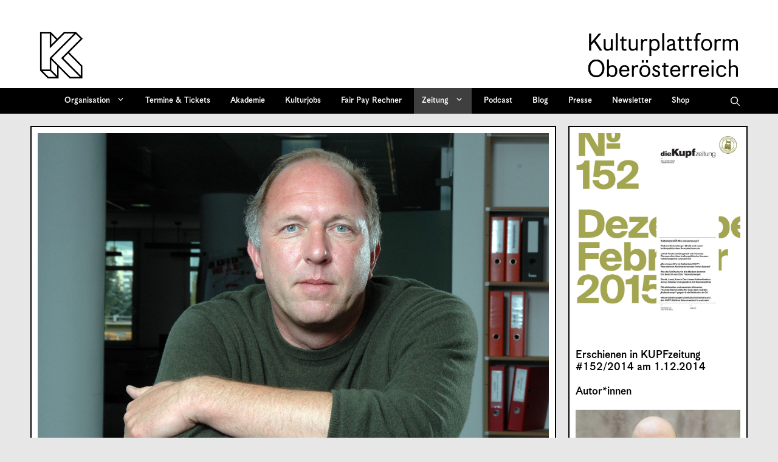

--- FILE ---
content_type: text/html; charset=UTF-8
request_url: https://kupf.at/zeitung/152/und-jetzt-herr-fuchs/
body_size: 42559
content:
<!DOCTYPE html>
<html lang="de" prefix="og: http://ogp.me/ns# fb: http://ogp.me/ns/fb#">
<head>
	<meta charset="UTF-8">
	<link rel="profile" href="https://gmpg.org/xfn/11">
	<link media="all" href="https://kupf.at/wp-content/cache/autoptimize/1/css/autoptimize_17fed9e411535f5749cfa1d6c5a84d9c.css" rel="stylesheet"><link media="only screen and (max-width: 768px)" href="https://kupf.at/wp-content/cache/autoptimize/1/css/autoptimize_6fe211f8bb15af76999ce9135805d7af.css" rel="stylesheet"><link media="screen" href="https://kupf.at/wp-content/cache/autoptimize/1/css/autoptimize_dd53bafbf23a48db3d50ddbd46cdf97d.css" rel="stylesheet"><link media="(max-width:768px)" href="https://kupf.at/wp-content/cache/autoptimize/1/css/autoptimize_779616b399705d02d23b81b8ae89bcca.css" rel="stylesheet"><link media="print" href="https://kupf.at/wp-content/cache/autoptimize/1/css/autoptimize_5d6388307a8506c515a76fad0f094d5d.css" rel="stylesheet"><title>Und jetzt, Herr Fuchs? &#8211; Kulturplattform Oberösterreich &#8211; KUPF OÖ</title>
<meta name='robots' content='max-image-preview:large' />
<meta name="viewport" content="width=device-width, initial-scale=1"><link rel='dns-prefetch' href='//hcaptcha.com' />
<link rel="alternate" type="application/rss+xml" title="Kulturplattform Oberösterreich - KUPF OÖ &raquo; Feed" href="https://kupf.at/feed/" />
<link rel="alternate" type="application/rss+xml" title="Kulturplattform Oberösterreich - KUPF OÖ &raquo; Kommentar-Feed" href="https://kupf.at/comments/feed/" />
<link rel="alternate" title="oEmbed (JSON)" type="application/json+oembed" href="https://kupf.at/wp-json/oembed/1.0/embed?url=https%3A%2F%2Fkupf.at%2Fzeitung%2F152%2Fund-jetzt-herr-fuchs%2F" />
<link rel="alternate" title="oEmbed (XML)" type="text/xml+oembed" href="https://kupf.at/wp-json/oembed/1.0/embed?url=https%3A%2F%2Fkupf.at%2Fzeitung%2F152%2Fund-jetzt-herr-fuchs%2F&#038;format=xml" />
		<style id="content-control-block-styles">
			@media (max-width: 640px) {
	.cc-hide-on-mobile {
		display: none !important;
	}
}
@media (min-width: 641px) and (max-width: 920px) {
	.cc-hide-on-tablet {
		display: none !important;
	}
}
@media (min-width: 921px) and (max-width: 1440px) {
	.cc-hide-on-desktop {
		display: none !important;
	}
}		</style>
		<style id='wp-img-auto-sizes-contain-inline-css'>
img:is([sizes=auto i],[sizes^="auto," i]){contain-intrinsic-size:3000px 1500px}
/*# sourceURL=wp-img-auto-sizes-contain-inline-css */
</style>

<link rel='stylesheet' id='dashicons-css' href='https://kupf.at/wp-includes/css/dashicons.min.css?ver=6.9' media='all' />


<style id='wp-emoji-styles-inline-css'>

	img.wp-smiley, img.emoji {
		display: inline !important;
		border: none !important;
		box-shadow: none !important;
		height: 1em !important;
		width: 1em !important;
		margin: 0 0.07em !important;
		vertical-align: -0.1em !important;
		background: none !important;
		padding: 0 !important;
	}
/*# sourceURL=wp-emoji-styles-inline-css */
</style>
<style id='wp-block-library-inline-css'>
:root{--wp-block-synced-color:#7a00df;--wp-block-synced-color--rgb:122,0,223;--wp-bound-block-color:var(--wp-block-synced-color);--wp-editor-canvas-background:#ddd;--wp-admin-theme-color:#007cba;--wp-admin-theme-color--rgb:0,124,186;--wp-admin-theme-color-darker-10:#006ba1;--wp-admin-theme-color-darker-10--rgb:0,107,160.5;--wp-admin-theme-color-darker-20:#005a87;--wp-admin-theme-color-darker-20--rgb:0,90,135;--wp-admin-border-width-focus:2px}@media (min-resolution:192dpi){:root{--wp-admin-border-width-focus:1.5px}}.wp-element-button{cursor:pointer}:root .has-very-light-gray-background-color{background-color:#eee}:root .has-very-dark-gray-background-color{background-color:#313131}:root .has-very-light-gray-color{color:#eee}:root .has-very-dark-gray-color{color:#313131}:root .has-vivid-green-cyan-to-vivid-cyan-blue-gradient-background{background:linear-gradient(135deg,#00d084,#0693e3)}:root .has-purple-crush-gradient-background{background:linear-gradient(135deg,#34e2e4,#4721fb 50%,#ab1dfe)}:root .has-hazy-dawn-gradient-background{background:linear-gradient(135deg,#faaca8,#dad0ec)}:root .has-subdued-olive-gradient-background{background:linear-gradient(135deg,#fafae1,#67a671)}:root .has-atomic-cream-gradient-background{background:linear-gradient(135deg,#fdd79a,#004a59)}:root .has-nightshade-gradient-background{background:linear-gradient(135deg,#330968,#31cdcf)}:root .has-midnight-gradient-background{background:linear-gradient(135deg,#020381,#2874fc)}:root{--wp--preset--font-size--normal:16px;--wp--preset--font-size--huge:42px}.has-regular-font-size{font-size:1em}.has-larger-font-size{font-size:2.625em}.has-normal-font-size{font-size:var(--wp--preset--font-size--normal)}.has-huge-font-size{font-size:var(--wp--preset--font-size--huge)}.has-text-align-center{text-align:center}.has-text-align-left{text-align:left}.has-text-align-right{text-align:right}.has-fit-text{white-space:nowrap!important}#end-resizable-editor-section{display:none}.aligncenter{clear:both}.items-justified-left{justify-content:flex-start}.items-justified-center{justify-content:center}.items-justified-right{justify-content:flex-end}.items-justified-space-between{justify-content:space-between}.screen-reader-text{border:0;clip-path:inset(50%);height:1px;margin:-1px;overflow:hidden;padding:0;position:absolute;width:1px;word-wrap:normal!important}.screen-reader-text:focus{background-color:#ddd;clip-path:none;color:#444;display:block;font-size:1em;height:auto;left:5px;line-height:normal;padding:15px 23px 14px;text-decoration:none;top:5px;width:auto;z-index:100000}html :where(.has-border-color){border-style:solid}html :where([style*=border-top-color]){border-top-style:solid}html :where([style*=border-right-color]){border-right-style:solid}html :where([style*=border-bottom-color]){border-bottom-style:solid}html :where([style*=border-left-color]){border-left-style:solid}html :where([style*=border-width]){border-style:solid}html :where([style*=border-top-width]){border-top-style:solid}html :where([style*=border-right-width]){border-right-style:solid}html :where([style*=border-bottom-width]){border-bottom-style:solid}html :where([style*=border-left-width]){border-left-style:solid}html :where(img[class*=wp-image-]){height:auto;max-width:100%}:where(figure){margin:0 0 1em}html :where(.is-position-sticky){--wp-admin--admin-bar--position-offset:var(--wp-admin--admin-bar--height,0px)}@media screen and (max-width:600px){html :where(.is-position-sticky){--wp-admin--admin-bar--position-offset:0px}}

/*# sourceURL=wp-block-library-inline-css */
</style>
<style id='global-styles-inline-css'>
:root{--wp--preset--aspect-ratio--square: 1;--wp--preset--aspect-ratio--4-3: 4/3;--wp--preset--aspect-ratio--3-4: 3/4;--wp--preset--aspect-ratio--3-2: 3/2;--wp--preset--aspect-ratio--2-3: 2/3;--wp--preset--aspect-ratio--16-9: 16/9;--wp--preset--aspect-ratio--9-16: 9/16;--wp--preset--color--black: #000000;--wp--preset--color--cyan-bluish-gray: #abb8c3;--wp--preset--color--white: #ffffff;--wp--preset--color--pale-pink: #f78da7;--wp--preset--color--vivid-red: #cf2e2e;--wp--preset--color--luminous-vivid-orange: #ff6900;--wp--preset--color--luminous-vivid-amber: #fcb900;--wp--preset--color--light-green-cyan: #7bdcb5;--wp--preset--color--vivid-green-cyan: #00d084;--wp--preset--color--pale-cyan-blue: #8ed1fc;--wp--preset--color--vivid-cyan-blue: #0693e3;--wp--preset--color--vivid-purple: #9b51e0;--wp--preset--color--contrast: var(--contrast);--wp--preset--color--contrast-2: var(--contrast-2);--wp--preset--color--contrast-3: var(--contrast-3);--wp--preset--color--base: var(--base);--wp--preset--color--base-2: var(--base-2);--wp--preset--color--base-3: var(--base-3);--wp--preset--color--accent: var(--accent);--wp--preset--gradient--vivid-cyan-blue-to-vivid-purple: linear-gradient(135deg,rgb(6,147,227) 0%,rgb(155,81,224) 100%);--wp--preset--gradient--light-green-cyan-to-vivid-green-cyan: linear-gradient(135deg,rgb(122,220,180) 0%,rgb(0,208,130) 100%);--wp--preset--gradient--luminous-vivid-amber-to-luminous-vivid-orange: linear-gradient(135deg,rgb(252,185,0) 0%,rgb(255,105,0) 100%);--wp--preset--gradient--luminous-vivid-orange-to-vivid-red: linear-gradient(135deg,rgb(255,105,0) 0%,rgb(207,46,46) 100%);--wp--preset--gradient--very-light-gray-to-cyan-bluish-gray: linear-gradient(135deg,rgb(238,238,238) 0%,rgb(169,184,195) 100%);--wp--preset--gradient--cool-to-warm-spectrum: linear-gradient(135deg,rgb(74,234,220) 0%,rgb(151,120,209) 20%,rgb(207,42,186) 40%,rgb(238,44,130) 60%,rgb(251,105,98) 80%,rgb(254,248,76) 100%);--wp--preset--gradient--blush-light-purple: linear-gradient(135deg,rgb(255,206,236) 0%,rgb(152,150,240) 100%);--wp--preset--gradient--blush-bordeaux: linear-gradient(135deg,rgb(254,205,165) 0%,rgb(254,45,45) 50%,rgb(107,0,62) 100%);--wp--preset--gradient--luminous-dusk: linear-gradient(135deg,rgb(255,203,112) 0%,rgb(199,81,192) 50%,rgb(65,88,208) 100%);--wp--preset--gradient--pale-ocean: linear-gradient(135deg,rgb(255,245,203) 0%,rgb(182,227,212) 50%,rgb(51,167,181) 100%);--wp--preset--gradient--electric-grass: linear-gradient(135deg,rgb(202,248,128) 0%,rgb(113,206,126) 100%);--wp--preset--gradient--midnight: linear-gradient(135deg,rgb(2,3,129) 0%,rgb(40,116,252) 100%);--wp--preset--font-size--small: 13px;--wp--preset--font-size--medium: 20px;--wp--preset--font-size--large: 36px;--wp--preset--font-size--x-large: 42px;--wp--preset--spacing--20: 0.44rem;--wp--preset--spacing--30: 0.67rem;--wp--preset--spacing--40: 1rem;--wp--preset--spacing--50: 1.5rem;--wp--preset--spacing--60: 2.25rem;--wp--preset--spacing--70: 3.38rem;--wp--preset--spacing--80: 5.06rem;--wp--preset--shadow--natural: 6px 6px 9px rgba(0, 0, 0, 0.2);--wp--preset--shadow--deep: 12px 12px 50px rgba(0, 0, 0, 0.4);--wp--preset--shadow--sharp: 6px 6px 0px rgba(0, 0, 0, 0.2);--wp--preset--shadow--outlined: 6px 6px 0px -3px rgb(255, 255, 255), 6px 6px rgb(0, 0, 0);--wp--preset--shadow--crisp: 6px 6px 0px rgb(0, 0, 0);}.wp-block-accordion-heading{--wp--preset--color--accordion-rose: rgb(255, 207, 207);--wp--preset--color--accordion-yellow: rgb(255, 238, 173);--wp--preset--color--accordion-blue: rgb(159, 213, 240);--wp--preset--color--accordion-dark-yellow: rgb(254, 178, 54);}:root { --wp--style--global--content-size: 841.2px;--wp--style--global--wide-size: 1180px; }:where(body) { margin: 0; }.wp-site-blocks > .alignleft { float: left; margin-right: 2em; }.wp-site-blocks > .alignright { float: right; margin-left: 2em; }.wp-site-blocks > .aligncenter { justify-content: center; margin-left: auto; margin-right: auto; }:where(.is-layout-flex){gap: 0.5em;}:where(.is-layout-grid){gap: 0.5em;}.is-layout-flow > .alignleft{float: left;margin-inline-start: 0;margin-inline-end: 2em;}.is-layout-flow > .alignright{float: right;margin-inline-start: 2em;margin-inline-end: 0;}.is-layout-flow > .aligncenter{margin-left: auto !important;margin-right: auto !important;}.is-layout-constrained > .alignleft{float: left;margin-inline-start: 0;margin-inline-end: 2em;}.is-layout-constrained > .alignright{float: right;margin-inline-start: 2em;margin-inline-end: 0;}.is-layout-constrained > .aligncenter{margin-left: auto !important;margin-right: auto !important;}.is-layout-constrained > :where(:not(.alignleft):not(.alignright):not(.alignfull)){max-width: var(--wp--style--global--content-size);margin-left: auto !important;margin-right: auto !important;}.is-layout-constrained > .alignwide{max-width: var(--wp--style--global--wide-size);}body .is-layout-flex{display: flex;}.is-layout-flex{flex-wrap: wrap;align-items: center;}.is-layout-flex > :is(*, div){margin: 0;}body .is-layout-grid{display: grid;}.is-layout-grid > :is(*, div){margin: 0;}body{padding-top: 0px;padding-right: 0px;padding-bottom: 0px;padding-left: 0px;}a:where(:not(.wp-element-button)){color: inherit;text-decoration: underline;}:root :where(.wp-element-button, .wp-block-button__link){background-color: #32373c;border-width: 0;color: #fff;font-family: inherit;font-size: inherit;font-style: inherit;font-weight: inherit;letter-spacing: inherit;line-height: inherit;padding-top: calc(0.667em + 2px);padding-right: calc(1.333em + 2px);padding-bottom: calc(0.667em + 2px);padding-left: calc(1.333em + 2px);text-decoration: none;text-transform: inherit;}.has-black-color{color: var(--wp--preset--color--black) !important;}.has-cyan-bluish-gray-color{color: var(--wp--preset--color--cyan-bluish-gray) !important;}.has-white-color{color: var(--wp--preset--color--white) !important;}.has-pale-pink-color{color: var(--wp--preset--color--pale-pink) !important;}.has-vivid-red-color{color: var(--wp--preset--color--vivid-red) !important;}.has-luminous-vivid-orange-color{color: var(--wp--preset--color--luminous-vivid-orange) !important;}.has-luminous-vivid-amber-color{color: var(--wp--preset--color--luminous-vivid-amber) !important;}.has-light-green-cyan-color{color: var(--wp--preset--color--light-green-cyan) !important;}.has-vivid-green-cyan-color{color: var(--wp--preset--color--vivid-green-cyan) !important;}.has-pale-cyan-blue-color{color: var(--wp--preset--color--pale-cyan-blue) !important;}.has-vivid-cyan-blue-color{color: var(--wp--preset--color--vivid-cyan-blue) !important;}.has-vivid-purple-color{color: var(--wp--preset--color--vivid-purple) !important;}.has-contrast-color{color: var(--wp--preset--color--contrast) !important;}.has-contrast-2-color{color: var(--wp--preset--color--contrast-2) !important;}.has-contrast-3-color{color: var(--wp--preset--color--contrast-3) !important;}.has-base-color{color: var(--wp--preset--color--base) !important;}.has-base-2-color{color: var(--wp--preset--color--base-2) !important;}.has-base-3-color{color: var(--wp--preset--color--base-3) !important;}.has-accent-color{color: var(--wp--preset--color--accent) !important;}.has-black-background-color{background-color: var(--wp--preset--color--black) !important;}.has-cyan-bluish-gray-background-color{background-color: var(--wp--preset--color--cyan-bluish-gray) !important;}.has-white-background-color{background-color: var(--wp--preset--color--white) !important;}.has-pale-pink-background-color{background-color: var(--wp--preset--color--pale-pink) !important;}.has-vivid-red-background-color{background-color: var(--wp--preset--color--vivid-red) !important;}.has-luminous-vivid-orange-background-color{background-color: var(--wp--preset--color--luminous-vivid-orange) !important;}.has-luminous-vivid-amber-background-color{background-color: var(--wp--preset--color--luminous-vivid-amber) !important;}.has-light-green-cyan-background-color{background-color: var(--wp--preset--color--light-green-cyan) !important;}.has-vivid-green-cyan-background-color{background-color: var(--wp--preset--color--vivid-green-cyan) !important;}.has-pale-cyan-blue-background-color{background-color: var(--wp--preset--color--pale-cyan-blue) !important;}.has-vivid-cyan-blue-background-color{background-color: var(--wp--preset--color--vivid-cyan-blue) !important;}.has-vivid-purple-background-color{background-color: var(--wp--preset--color--vivid-purple) !important;}.has-contrast-background-color{background-color: var(--wp--preset--color--contrast) !important;}.has-contrast-2-background-color{background-color: var(--wp--preset--color--contrast-2) !important;}.has-contrast-3-background-color{background-color: var(--wp--preset--color--contrast-3) !important;}.has-base-background-color{background-color: var(--wp--preset--color--base) !important;}.has-base-2-background-color{background-color: var(--wp--preset--color--base-2) !important;}.has-base-3-background-color{background-color: var(--wp--preset--color--base-3) !important;}.has-accent-background-color{background-color: var(--wp--preset--color--accent) !important;}.has-black-border-color{border-color: var(--wp--preset--color--black) !important;}.has-cyan-bluish-gray-border-color{border-color: var(--wp--preset--color--cyan-bluish-gray) !important;}.has-white-border-color{border-color: var(--wp--preset--color--white) !important;}.has-pale-pink-border-color{border-color: var(--wp--preset--color--pale-pink) !important;}.has-vivid-red-border-color{border-color: var(--wp--preset--color--vivid-red) !important;}.has-luminous-vivid-orange-border-color{border-color: var(--wp--preset--color--luminous-vivid-orange) !important;}.has-luminous-vivid-amber-border-color{border-color: var(--wp--preset--color--luminous-vivid-amber) !important;}.has-light-green-cyan-border-color{border-color: var(--wp--preset--color--light-green-cyan) !important;}.has-vivid-green-cyan-border-color{border-color: var(--wp--preset--color--vivid-green-cyan) !important;}.has-pale-cyan-blue-border-color{border-color: var(--wp--preset--color--pale-cyan-blue) !important;}.has-vivid-cyan-blue-border-color{border-color: var(--wp--preset--color--vivid-cyan-blue) !important;}.has-vivid-purple-border-color{border-color: var(--wp--preset--color--vivid-purple) !important;}.has-contrast-border-color{border-color: var(--wp--preset--color--contrast) !important;}.has-contrast-2-border-color{border-color: var(--wp--preset--color--contrast-2) !important;}.has-contrast-3-border-color{border-color: var(--wp--preset--color--contrast-3) !important;}.has-base-border-color{border-color: var(--wp--preset--color--base) !important;}.has-base-2-border-color{border-color: var(--wp--preset--color--base-2) !important;}.has-base-3-border-color{border-color: var(--wp--preset--color--base-3) !important;}.has-accent-border-color{border-color: var(--wp--preset--color--accent) !important;}.has-vivid-cyan-blue-to-vivid-purple-gradient-background{background: var(--wp--preset--gradient--vivid-cyan-blue-to-vivid-purple) !important;}.has-light-green-cyan-to-vivid-green-cyan-gradient-background{background: var(--wp--preset--gradient--light-green-cyan-to-vivid-green-cyan) !important;}.has-luminous-vivid-amber-to-luminous-vivid-orange-gradient-background{background: var(--wp--preset--gradient--luminous-vivid-amber-to-luminous-vivid-orange) !important;}.has-luminous-vivid-orange-to-vivid-red-gradient-background{background: var(--wp--preset--gradient--luminous-vivid-orange-to-vivid-red) !important;}.has-very-light-gray-to-cyan-bluish-gray-gradient-background{background: var(--wp--preset--gradient--very-light-gray-to-cyan-bluish-gray) !important;}.has-cool-to-warm-spectrum-gradient-background{background: var(--wp--preset--gradient--cool-to-warm-spectrum) !important;}.has-blush-light-purple-gradient-background{background: var(--wp--preset--gradient--blush-light-purple) !important;}.has-blush-bordeaux-gradient-background{background: var(--wp--preset--gradient--blush-bordeaux) !important;}.has-luminous-dusk-gradient-background{background: var(--wp--preset--gradient--luminous-dusk) !important;}.has-pale-ocean-gradient-background{background: var(--wp--preset--gradient--pale-ocean) !important;}.has-electric-grass-gradient-background{background: var(--wp--preset--gradient--electric-grass) !important;}.has-midnight-gradient-background{background: var(--wp--preset--gradient--midnight) !important;}.has-small-font-size{font-size: var(--wp--preset--font-size--small) !important;}.has-medium-font-size{font-size: var(--wp--preset--font-size--medium) !important;}.has-large-font-size{font-size: var(--wp--preset--font-size--large) !important;}.has-x-large-font-size{font-size: var(--wp--preset--font-size--x-large) !important;}.wp-block-accordion-heading.has-accordion-rose-color{color: var(--wp--preset--color--accordion-rose) !important;}.wp-block-accordion-heading.has-accordion-yellow-color{color: var(--wp--preset--color--accordion-yellow) !important;}.wp-block-accordion-heading.has-accordion-blue-color{color: var(--wp--preset--color--accordion-blue) !important;}.wp-block-accordion-heading.has-accordion-dark-yellow-color{color: var(--wp--preset--color--accordion-dark-yellow) !important;}.wp-block-accordion-heading.has-accordion-rose-background-color{background-color: var(--wp--preset--color--accordion-rose) !important;}.wp-block-accordion-heading.has-accordion-yellow-background-color{background-color: var(--wp--preset--color--accordion-yellow) !important;}.wp-block-accordion-heading.has-accordion-blue-background-color{background-color: var(--wp--preset--color--accordion-blue) !important;}.wp-block-accordion-heading.has-accordion-dark-yellow-background-color{background-color: var(--wp--preset--color--accordion-dark-yellow) !important;}.wp-block-accordion-heading.has-accordion-rose-border-color{border-color: var(--wp--preset--color--accordion-rose) !important;}.wp-block-accordion-heading.has-accordion-yellow-border-color{border-color: var(--wp--preset--color--accordion-yellow) !important;}.wp-block-accordion-heading.has-accordion-blue-border-color{border-color: var(--wp--preset--color--accordion-blue) !important;}.wp-block-accordion-heading.has-accordion-dark-yellow-border-color{border-color: var(--wp--preset--color--accordion-dark-yellow) !important;}
/*# sourceURL=global-styles-inline-css */
</style>



<style id='dominant-color-styles-inline-css'>
img[data-dominant-color]:not(.has-transparency) { background-color: var(--dominant-color); }
/*# sourceURL=dominant-color-styles-inline-css */
</style>
<style id='plvt-view-transitions-inline-css'>
@view-transition { navigation: auto; }
@media (prefers-reduced-motion: no-preference) {::view-transition-group(*) { animation-duration: 0.4s; }}
/*# sourceURL=plvt-view-transitions-inline-css */
</style>



<style id='woocommerce-inline-inline-css'>
.woocommerce form .form-row .required { visibility: visible; }
/*# sourceURL=woocommerce-inline-inline-css */
</style>







<style id='generate-style-inline-css'>
.featured-image img {width: 785px;}
.is-right-sidebar{width:25%;}.is-left-sidebar{width:25%;}.site-content .content-area{width:75%;}@media (max-width: 1070px){.main-navigation .menu-toggle,.sidebar-nav-mobile:not(#sticky-placeholder){display:block;}.main-navigation ul,.gen-sidebar-nav,.main-navigation:not(.slideout-navigation):not(.toggled) .main-nav > ul,.has-inline-mobile-toggle #site-navigation .inside-navigation > *:not(.navigation-search):not(.main-nav){display:none;}.nav-align-right .inside-navigation,.nav-align-center .inside-navigation{justify-content:space-between;}}
.dynamic-author-image-rounded{border-radius:100%;}.dynamic-featured-image, .dynamic-author-image{vertical-align:middle;}.one-container.blog .dynamic-content-template:not(:last-child), .one-container.archive .dynamic-content-template:not(:last-child){padding-bottom:0px;}.dynamic-entry-excerpt > p:last-child{margin-bottom:0px;}
/*# sourceURL=generate-style-inline-css */
</style>

<link rel='stylesheet' id='generatepress-dynamic-css' href='https://kupf.at/wp-content/uploads/generatepress/style.min.css?ver=1765447058' media='all' />



<link rel='stylesheet' id='search-filter-ugc-styles-css' href='https://kupf.at/wp-content/cache/autoptimize/1/css/autoptimize_single_099dbe5eba8c5745def6161ac5b4816a.css?ver=93' media='all' />




<style id='generate-offside-inline-css'>
:root{--gp-slideout-width:265px;}.slideout-navigation.main-navigation .main-nav ul li a{font-weight:normal;text-transform:none;}.slideout-navigation.main-navigation.do-overlay .main-nav ul ul li a{font-size:1em;}.slideout-navigation, .slideout-navigation a{color:#ffffff;}.slideout-navigation button.slideout-exit{color:#ffffff;padding-left:13px;padding-right:13px;}.slide-opened nav.toggled .menu-toggle:before{display:none;}@media (max-width: 1070px){.menu-bar-item.slideout-toggle{display:none;}}
/*# sourceURL=generate-offside-inline-css */
</style>

<style id='generate-menu-logo-inline-css'>
@media (max-width: 1070px){.sticky-menu-logo .navigation-stick:not(.mobile-header-navigation) .menu-toggle,.menu-logo .main-navigation:not(.mobile-header-navigation) .menu-toggle{display:inline-block;clear:none;width:auto;float:right;}.sticky-menu-logo .navigation-stick:not(.mobile-header-navigation) .mobile-bar-items,.menu-logo .main-navigation:not(.mobile-header-navigation) .mobile-bar-items{position:relative;float:right;}.regular-menu-logo .main-navigation:not(.navigation-stick):not(.mobile-header-navigation) .menu-toggle{display:inline-block;clear:none;width:auto;float:right;}.regular-menu-logo .main-navigation:not(.navigation-stick):not(.mobile-header-navigation) .mobile-bar-items{position:relative;float:right;}body[class*="nav-float-"].menu-logo-enabled:not(.sticky-menu-logo) .main-navigation .main-nav{display:block;}.sticky-menu-logo.nav-float-left .navigation-stick:not(.mobile-header-navigation) .menu-toggle,.menu-logo.nav-float-left .main-navigation:not(.mobile-header-navigation) .menu-toggle,.regular-menu-logo.nav-float-left .main-navigation:not(.navigation-stick):not(.mobile-header-navigation) .menu-toggle{float:left;}}
/*# sourceURL=generate-menu-logo-inline-css */
</style>

<style id='generate-navigation-branding-inline-css'>
@media (max-width: 1070px){.site-header, #site-navigation, #sticky-navigation{display:none !important;opacity:0.0;}#mobile-header{display:block !important;width:100% !important;}#mobile-header .main-nav > ul{display:none;}#mobile-header.toggled .main-nav > ul, #mobile-header .menu-toggle, #mobile-header .mobile-bar-items{display:block;}#mobile-header .main-nav{-ms-flex:0 0 100%;flex:0 0 100%;-webkit-box-ordinal-group:5;-ms-flex-order:4;order:4;}}.navigation-branding .main-title{font-size:25px;font-weight:bold;}.main-navigation.has-branding.grid-container .navigation-branding, .main-navigation.has-branding:not(.grid-container) .inside-navigation:not(.grid-container) .navigation-branding{margin-left:10px;}.navigation-branding img, .site-logo.mobile-header-logo img{height:42px;width:auto;}.navigation-branding .main-title{line-height:42px;}@media (max-width: 1190px){#site-navigation .navigation-branding, #sticky-navigation .navigation-branding{margin-left:10px;}}@media (max-width: 1070px){.main-navigation.has-branding.nav-align-center .menu-bar-items, .main-navigation.has-sticky-branding.navigation-stick.nav-align-center .menu-bar-items{margin-left:auto;}.navigation-branding{margin-right:auto;margin-left:10px;}.navigation-branding .main-title, .mobile-header-navigation .site-logo{margin-left:10px;}.navigation-branding img, .site-logo.mobile-header-logo{height:55px;}.navigation-branding .main-title{line-height:55px;}}
/*# sourceURL=generate-navigation-branding-inline-css */
</style>

<style id='generate-woocommerce-inline-css'>
.woocommerce ul.products li.product .woocommerce-LoopProduct-link h2, .woocommerce ul.products li.product .woocommerce-loop-category__title{font-weight:normal;text-transform:none;font-size:20px;}.woocommerce .up-sells ul.products li.product .woocommerce-LoopProduct-link h2, .woocommerce .cross-sells ul.products li.product .woocommerce-LoopProduct-link h2, .woocommerce .related ul.products li.product .woocommerce-LoopProduct-link h2{font-size:20px;}.woocommerce #respond input#submit, .woocommerce a.button, .woocommerce button.button, .woocommerce input.button, .wc-block-components-button{text-decoration:none;font-weight:bold;text-transform:none;}.woocommerce #respond input#submit.alt, .woocommerce a.button.alt, .woocommerce button.button.alt, .woocommerce input.button.alt, .woocommerce #respond input#submit.alt.disabled, .woocommerce #respond input#submit.alt.disabled:hover, .woocommerce #respond input#submit.alt:disabled, .woocommerce #respond input#submit.alt:disabled:hover, .woocommerce #respond input#submit.alt:disabled[disabled], .woocommerce #respond input#submit.alt:disabled[disabled]:hover, .woocommerce a.button.alt.disabled, .woocommerce a.button.alt.disabled:hover, .woocommerce a.button.alt:disabled, .woocommerce a.button.alt:disabled:hover, .woocommerce a.button.alt:disabled[disabled], .woocommerce a.button.alt:disabled[disabled]:hover, .woocommerce button.button.alt.disabled, .woocommerce button.button.alt.disabled:hover, .woocommerce button.button.alt:disabled, .woocommerce button.button.alt:disabled:hover, .woocommerce button.button.alt:disabled[disabled], .woocommerce button.button.alt:disabled[disabled]:hover, .woocommerce input.button.alt.disabled, .woocommerce input.button.alt.disabled:hover, .woocommerce input.button.alt:disabled, .woocommerce input.button.alt:disabled:hover, .woocommerce input.button.alt:disabled[disabled], .woocommerce input.button.alt:disabled[disabled]:hover{color:#ffffff;background-color:#1e73be;}.woocommerce #respond input#submit.alt:hover, .woocommerce a.button.alt:hover, .woocommerce button.button.alt:hover, .woocommerce input.button.alt:hover{color:#ffffff;background-color:#377fbf;}button.wc-block-components-panel__button{font-size:inherit;}.woocommerce .star-rating span:before, .woocommerce p.stars:hover a::before{color:#ffa200;}.woocommerce span.onsale{background-color:#222222;color:#ffffff;}.woocommerce ul.products li.product .price, .woocommerce div.product p.price{color:#222222;}.woocommerce div.product .woocommerce-tabs ul.tabs li a{color:#222222;}.woocommerce div.product .woocommerce-tabs ul.tabs li a:hover, .woocommerce div.product .woocommerce-tabs ul.tabs li.active a{color:#1e73be;}.woocommerce-message{background-color:#0b9444;color:#ffffff;}div.woocommerce-message a.button, div.woocommerce-message a.button:focus, div.woocommerce-message a.button:hover, div.woocommerce-message a, div.woocommerce-message a:focus, div.woocommerce-message a:hover{color:#ffffff;}.woocommerce-info{background-color:#1e73be;color:#ffffff;}div.woocommerce-info a.button, div.woocommerce-info a.button:focus, div.woocommerce-info a.button:hover, div.woocommerce-info a, div.woocommerce-info a:focus, div.woocommerce-info a:hover{color:#ffffff;}.woocommerce-error{background-color:#e8626d;color:#ffffff;}div.woocommerce-error a.button, div.woocommerce-error a.button:focus, div.woocommerce-error a.button:hover, div.woocommerce-error a, div.woocommerce-error a:focus, div.woocommerce-error a:hover{color:#ffffff;}.woocommerce-product-details__short-description{color:#000000;}#wc-mini-cart{background-color:#ffffff;color:#000000;}#wc-mini-cart a:not(.button), #wc-mini-cart a.remove{color:#000000;}.woocommerce #content div.product div.images, .woocommerce div.product div.images, .woocommerce-page #content div.product div.images, .woocommerce-page div.product div.images{width:50%;}.add-to-cart-panel{background-color:#ffffff;color:#000000;}.add-to-cart-panel a:not(.button){color:#000000;}.woocommerce .widget_price_filter .price_slider_wrapper .ui-widget-content{background-color:#dddddd;}.woocommerce .widget_price_filter .ui-slider .ui-slider-range, .woocommerce .widget_price_filter .ui-slider .ui-slider-handle{background-color:#666666;}.cart-contents > span.number-of-items{background-color:rgba(255,255,255,0.1);}.cart-contents .amount{display:none;}.cart-contents > span.number-of-items{display:inline-block;}.woocommerce-MyAccount-navigation li.is-active a:after, a.button.wc-forward:after{display:none;}#payment .payment_methods>.wc_payment_method>label:before{font-family:WooCommerce;content:"\e039";}#payment .payment_methods li.wc_payment_method>input[type=radio]:first-child:checked+label:before{content:"\e03c";}.woocommerce-ordering:after{font-family:WooCommerce;content:"\e00f";}.wc-columns-container .products, .woocommerce .related ul.products, .woocommerce .up-sells ul.products{grid-gap:50px;}@media (max-width: 1024px){.woocommerce .wc-columns-container.wc-tablet-columns-2 .products{-ms-grid-columns:(1fr)[2];grid-template-columns:repeat(2, 1fr);}.wc-related-upsell-tablet-columns-2 .related ul.products, .wc-related-upsell-tablet-columns-2 .up-sells ul.products{-ms-grid-columns:(1fr)[2];grid-template-columns:repeat(2, 1fr);}}@media (max-width:768px){.add-to-cart-panel .continue-shopping{background-color:#ffffff;}.woocommerce #content div.product div.images,.woocommerce div.product div.images,.woocommerce-page #content div.product div.images,.woocommerce-page div.product div.images{width:100%;}}@media (max-width: 1070px){nav.toggled .main-nav li.wc-menu-item{display:none !important;}.mobile-bar-items.wc-mobile-cart-items{z-index:1;}}
/*# sourceURL=generate-woocommerce-inline-css */
</style>



<script type="text/javascript">
		if ( ! Object.hasOwn( window, 'searchAndFilter' ) ) {
			window.searchAndFilter = {};
		}
		</script><script src="https://kupf.at/wp-includes/js/jquery/jquery.min.js?ver=3.7.1" id="jquery-core-js"></script>
<script src="https://kupf.at/wp-includes/js/jquery/jquery-migrate.min.js?ver=3.4.1" id="jquery-migrate-js"></script>
<script id="plvt-view-transitions-js-after">
window.plvtInitViewTransitions=n=>{if(!window.navigation||!("CSSViewTransitionRule"in window))return void window.console.warn("View transitions not loaded as the browser is lacking support.");const t=(t,o,i)=>{const e=n.animations||{};return[...e[t].useGlobalTransitionNames?Object.entries(n.globalTransitionNames||{}).map((([n,t])=>[o.querySelector(n),t])):[],...e[t].usePostTransitionNames&&i?Object.entries(n.postTransitionNames||{}).map((([n,t])=>[i.querySelector(n),t])):[]]},o=async(n,t)=>{for(const[t,o]of n)t&&(t.style.viewTransitionName=o);await t;for(const[t]of n)t&&(t.style.viewTransitionName="")},i=()=>n.postSelector?document.querySelector(n.postSelector):null,e=t=>{if(!n.postSelector)return null;const o=(i=n.postSelector,e='a[href="'+t+'"]',i.split(",").map((n=>n.trim()+" "+e)).join(","));var i,e;const s=document.querySelector(o);return s?s.closest(n.postSelector):null};window.addEventListener("pageswap",(n=>{if(n.viewTransition){const s="default";let a;n.viewTransition.types.add(s),document.body.classList.contains("single")?a=t(s,document.body,i()):(document.body.classList.contains("home")||document.body.classList.contains("blog")||document.body.classList.contains("archive"))&&(a=t(s,document.body,e(n.activation.entry.url))),a&&o(a,n.viewTransition.finished)}})),window.addEventListener("pagereveal",(n=>{if(n.viewTransition){const s="default";let a;n.viewTransition.types.add(s),document.body.classList.contains("single")?a=t(s,document.body,i()):(document.body.classList.contains("home")||document.body.classList.contains("archive"))&&(a=t(s,document.body,window.navigation.activation.from?e(window.navigation.activation.from.url):null)),a&&o(a,n.viewTransition.ready)}}))};
plvtInitViewTransitions( {"postSelector":".wp-block-post.post, article.post, body.single main","globalTransitionNames":{"header":"header","main":"main"},"postTransitionNames":{".wp-block-post-title, .entry-title":"post-title",".wp-post-image, .pt-cv-thumbnail":"post-thumbnail",".wp-block-post-content, .entry-content":"post-content"},"animations":{"default":{"useGlobalTransitionNames":true,"usePostTransitionNames":true}}} )
//# sourceURL=plvt-view-transitions-js-after
</script>
<script src="https://kupf.at/wp-content/plugins/woocommerce/assets/js/jquery-blockui/jquery.blockUI.min.js?ver=2.7.0-wc.10.4.3" id="wc-jquery-blockui-js" defer data-wp-strategy="defer"></script>
<script id="wc-add-to-cart-js-extra">
var wc_add_to_cart_params = {"ajax_url":"/wp-admin/admin-ajax.php","wc_ajax_url":"/?wc-ajax=%%endpoint%%","i18n_view_cart":"Warenkorb anzeigen","cart_url":"https://kupf.at/shop/warenkorb/","is_cart":"","cart_redirect_after_add":"yes"};
//# sourceURL=wc-add-to-cart-js-extra
</script>
<script src="https://kupf.at/wp-content/plugins/woocommerce/assets/js/frontend/add-to-cart.min.js?ver=10.4.3" id="wc-add-to-cart-js" defer data-wp-strategy="defer"></script>
<script src="https://kupf.at/wp-content/plugins/woocommerce/assets/js/js-cookie/js.cookie.min.js?ver=2.1.4-wc.10.4.3" id="wc-js-cookie-js" defer data-wp-strategy="defer"></script>
<script id="woocommerce-js-extra">
var woocommerce_params = {"ajax_url":"/wp-admin/admin-ajax.php","wc_ajax_url":"/?wc-ajax=%%endpoint%%","i18n_password_show":"Passwort anzeigen","i18n_password_hide":"Passwort ausblenden"};
//# sourceURL=woocommerce-js-extra
</script>
<script src="https://kupf.at/wp-content/plugins/woocommerce/assets/js/frontend/woocommerce.min.js?ver=10.4.3" id="woocommerce-js" defer data-wp-strategy="defer"></script>
<script src="https://kupf.at/wp-content/plugins/search-filter/assets/js/vendor/flatpickr.min.js?ver=3.1.6" id="search-filter-flatpickr-js"></script>
<script id="search-filter-js-before">
window.searchAndFilter.frontend = {"fields":{},"queries":{},"library":{"fields":{},"components":{}},"restNonce":"31e8aa9cdc","homeUrl":"https:\/\/kupf.at","isPro":true,"suggestionsNonce":"532cdfb1fd"};
//# sourceURL=search-filter-js-before
</script>
<script src="https://kupf.at/wp-content/plugins/search-filter-pro/assets/js/frontend/frontend.js?ver=3.1.6" id="search-filter-js"></script>
<script src="https://kupf.at/wp-content/plugins/woocommerce/assets/js/select2/select2.full.min.js?ver=4.0.3-wc.10.4.3" id="wc-select2-js" defer data-wp-strategy="defer"></script>
<link rel="https://api.w.org/" href="https://kupf.at/wp-json/" /><link rel="alternate" title="JSON" type="application/json" href="https://kupf.at/wp-json/wp/v2/zeitungsartikel/173254" /><link rel="EditURI" type="application/rsd+xml" title="RSD" href="https://kupf.at/xmlrpc.php?rsd" />
<meta name="generator" content="WordPress 6.9" />
<meta name="generator" content="WooCommerce 10.4.3" />
<link rel="canonical" href="https://kupf.at/zeitung/152/und-jetzt-herr-fuchs/" />
<link rel='shortlink' href='https://kupf.at/?p=173254' />
<meta name="generator" content="performant-translations 1.2.0">
<meta name="generator" content="auto-sizes 1.7.0">
<meta name="generator" content="dominant-color-images 1.2.0">
<meta name="generator" content="performance-lab 4.0.1; plugins: auto-sizes, dominant-color-images, embed-optimizer, image-prioritizer, performant-translations, nocache-bfcache, speculation-rules, view-transitions, webp-uploads">
<meta name="generator" content="view-transitions 1.1.2">
<meta name="generator" content="webp-uploads 2.6.1">
<style>
.h-captcha{position:relative;display:block;margin-bottom:2rem;padding:0;clear:both}.h-captcha[data-size="normal"]{width:302px;height:76px}.h-captcha[data-size="compact"]{width:158px;height:138px}.h-captcha[data-size="invisible"]{display:none}.h-captcha iframe{z-index:1}.h-captcha::before{content:"";display:block;position:absolute;top:0;left:0;background:url(https://kupf.at/wp-content/plugins/hcaptcha-for-forms-and-more/assets/images/hcaptcha-div-logo.svg) no-repeat;border:1px solid #fff0;border-radius:4px;box-sizing:border-box}.h-captcha::after{content:"The hCaptcha loading is delayed until user interaction.";font-family:-apple-system,system-ui,BlinkMacSystemFont,"Segoe UI",Roboto,Oxygen,Ubuntu,"Helvetica Neue",Arial,sans-serif;font-size:10px;font-weight:500;position:absolute;top:0;bottom:0;left:0;right:0;box-sizing:border-box;color:#bf1722;opacity:0}.h-captcha:not(:has(iframe))::after{animation:hcap-msg-fade-in .3s ease forwards;animation-delay:2s}.h-captcha:has(iframe)::after{animation:none;opacity:0}@keyframes hcap-msg-fade-in{to{opacity:1}}.h-captcha[data-size="normal"]::before{width:302px;height:76px;background-position:93.8% 28%}.h-captcha[data-size="normal"]::after{width:302px;height:76px;display:flex;flex-wrap:wrap;align-content:center;line-height:normal;padding:0 75px 0 10px}.h-captcha[data-size="compact"]::before{width:158px;height:138px;background-position:49.9% 78.8%}.h-captcha[data-size="compact"]::after{width:158px;height:138px;text-align:center;line-height:normal;padding:24px 10px 10px 10px}.h-captcha[data-theme="light"]::before,body.is-light-theme .h-captcha[data-theme="auto"]::before,.h-captcha[data-theme="auto"]::before{background-color:#fafafa;border:1px solid #e0e0e0}.h-captcha[data-theme="dark"]::before,body.is-dark-theme .h-captcha[data-theme="auto"]::before,html.wp-dark-mode-active .h-captcha[data-theme="auto"]::before,html.drdt-dark-mode .h-captcha[data-theme="auto"]::before{background-image:url(https://kupf.at/wp-content/plugins/hcaptcha-for-forms-and-more/assets/images/hcaptcha-div-logo-white.svg);background-repeat:no-repeat;background-color:#333;border:1px solid #f5f5f5}@media (prefers-color-scheme:dark){.h-captcha[data-theme="auto"]::before{background-image:url(https://kupf.at/wp-content/plugins/hcaptcha-for-forms-and-more/assets/images/hcaptcha-div-logo-white.svg);background-repeat:no-repeat;background-color:#333;border:1px solid #f5f5f5}}.h-captcha[data-theme="custom"]::before{background-color:initial}.h-captcha[data-size="invisible"]::before,.h-captcha[data-size="invisible"]::after{display:none}.h-captcha iframe{position:relative}div[style*="z-index: 2147483647"] div[style*="border-width: 11px"][style*="position: absolute"][style*="pointer-events: none"]{border-style:none}
</style>
		<style>
			:root {
						}
		</style>
		<meta name="generator" content="speculation-rules 1.6.0">
	<noscript><style>.woocommerce-product-gallery{ opacity: 1 !important; }</style></noscript>
	<script>window.tnp_woocommerce_label = 'Wollen Sie unseren allgemeinen KUPF Newsletter abonnieren?';window.tnp_woocommerce_checked = false;</script><meta data-od-replaced-content="optimization-detective 1.0.0-beta4" name="generator" content="optimization-detective 1.0.0-beta4; url_metric_groups={0:empty, 480:empty, 600:empty, 782:empty}">
<meta name="generator" content="embed-optimizer 1.0.0-beta3">
<meta name="generator" content="image-prioritizer 1.0.0-beta3">
<link rel="icon" href="https://kupf.at/wp-content/uploads/2018/04/kupf-logo-2018-k-2-100x100.png" sizes="32x32" />
<link rel="icon" href="https://kupf.at/wp-content/uploads/2018/04/kupf-logo-2018-k-2.png" sizes="192x192" />
<link rel="apple-touch-icon" href="https://kupf.at/wp-content/uploads/2018/04/kupf-logo-2018-k-2.png" />
<meta name="msapplication-TileImage" content="https://kupf.at/wp-content/uploads/2018/04/kupf-logo-2018-k-2.png" />

<!-- START - Open Graph and Twitter Card Tags 3.3.7 -->
 <!-- Facebook Open Graph -->
  <meta property="og:locale" content="de_DE"/>
  <meta property="og:site_name" content="Kulturplattform Oberösterreich - KUPF OÖ"/>
  <meta property="og:title" content="Und jetzt, Herr Fuchs? | KUPFzeitung"/>
  <meta property="og:url" content="https://kupf.at/zeitung/152/und-jetzt-herr-fuchs/"/>
  <meta property="og:type" content="article"/>
  <meta property="og:description" content="Ein Gespräch zu neuen kulturpolitischen Herausforderungen für Linz und Oberösterreich. 

Thomas Diesenreiter traf den ehemaligen stellvertretenden Intendanten der Kulturhauptstadt Linz09, Ulrich Fuchs, im Café Traxlmayr, um mit ihm aus Fußballkenntnismangel über Kulturpolitik zu sprechen.

Thoma"/>
  <meta property="og:image" content="https://kupf.at/wp-content/uploads/2016/05/Fuchs-Ulrich_c_Linz09-20.jpg"/>
  <meta property="og:image:url" content="https://kupf.at/wp-content/uploads/2016/05/Fuchs-Ulrich_c_Linz09-20.jpg"/>
  <meta property="og:image:secure_url" content="https://kupf.at/wp-content/uploads/2016/05/Fuchs-Ulrich_c_Linz09-20.jpg"/>
  <meta property="article:publisher" content="https://www.facebook.com/kupfooe"/>
  <meta property="fb:app_id" content="1098358026936519"/>
 <!-- Google+ / Schema.org -->
 <!-- Twitter Cards -->
  <meta name="twitter:title" content="Und jetzt, Herr Fuchs? | KUPFzeitung"/>
  <meta name="twitter:url" content="https://kupf.at/zeitung/152/und-jetzt-herr-fuchs/"/>
  <meta name="twitter:description" content="Ein Gespräch zu neuen kulturpolitischen Herausforderungen für Linz und Oberösterreich. 

Thomas Diesenreiter traf den ehemaligen stellvertretenden Intendanten der Kulturhauptstadt Linz09, Ulrich Fuchs, im Café Traxlmayr, um mit ihm aus Fußballkenntnismangel über Kulturpolitik zu sprechen.

Thoma"/>
  <meta name="twitter:image" content="https://kupf.at/wp-content/uploads/2016/05/Fuchs-Ulrich_c_Linz09-20.jpg"/>
  <meta name="twitter:card" content="summary_large_image"/>
  <meta name="twitter:site" content="@@kupfooe"/>
 <!-- SEO -->
  <meta name="description" content="Ein Gespräch zu neuen kulturpolitischen Herausforderungen für Linz und Oberösterreich. 

Thomas Diesenreiter traf den ehemaligen stellvertretenden Intendanten der Kulturhauptstadt Linz09, Ulrich Fuchs, im Café Traxlmayr, um mit ihm aus Fußballkenntnismangel über Kulturpolitik zu sprechen.

Thoma"/>
 <!-- Misc. tags -->
 <!-- is_singular -->
<!-- END - Open Graph and Twitter Card Tags 3.3.7 -->
	

</head>

<body class="wp-singular zeitungsartikel-template-default single single-zeitungsartikel postid-173254 wp-custom-logo wp-embed-responsive wp-theme-generatepress wp-child-theme-kupf theme-generatepress post-image-above-header post-image-aligned-center slideout-enabled slideout-mobile sticky-menu-no-transition sticky-enabled sticky-menu-logo menu-logo-enabled both-sticky-menu mobile-header mobile-header-logo mobile-header-sticky woocommerce-no-js sensei-generatepress right-sidebar nav-below-header separate-containers header-aligned-center dropdown-hover featured-image-active" itemtype="https://schema.org/Blog" itemscope>
	<a class="screen-reader-text skip-link" href="#content" title="Zum Inhalt springen">Zum Inhalt springen</a>		<header class="site-header" id="masthead" aria-label="Website"  itemtype="https://schema.org/WPHeader" itemscope>
			<div class="inside-header grid-container">
				<div class="hide-on-mobile">
		      <div class="site-logo">
			<a href="https://kupf.at/" title="Kulturplattform Oberösterreich &#8211; KUPF OÖ" rel="home">
			    <img data-od-unknown-tag data-od-xpath="/HTML/BODY/HEADER[@id=&apos;masthead&apos;]/*[1][self::DIV]/*[1][self::DIV]/*[1][self::DIV]/*[1][self::A]/*[1][self::IMG]" class="header-image" src="https://kupf.at/wp-content/themes/kupf/images/kupf-at-header2018-2200-rz.png" alt="Kulturplattform Oberösterreich &#8211; KUPF OÖ" title="Kulturplattform Oberösterreich &#8211; KUPF OÖ" />
			</a>
		      </div>
		</div>
		<div class="hide-on-desktop hide-on-tablet">
		      <div class="site-logo">
			<a href="https://kupf.at/" title="Kulturplattform Oberösterreich &#8211; KUPF OÖ" rel="home">
			    <img data-od-unknown-tag data-od-xpath="/HTML/BODY/HEADER[@id=&apos;masthead&apos;]/*[1][self::DIV]/*[2][self::DIV]/*[1][self::DIV]/*[1][self::A]/*[1][self::IMG]" class="header-image" src="https://kupf.at/wp-content/themes/kupf/images/kupf-at-header2018-mobile-rz.png" alt="Kulturplattform Oberösterreich &#8211; KUPF OÖ" title="Kulturplattform Oberösterreich &#8211; KUPF OÖ" />
			</a>
		      </div>
		</div>			</div>
		</header>
				<nav id="mobile-header" itemtype="https://schema.org/SiteNavigationElement" itemscope class="main-navigation mobile-header-navigation has-branding has-sticky-branding has-menu-bar-items">
			<div class="inside-navigation grid-container grid-parent">
				<div class="site-logo mobile-header-logo">
						<a href="https://kupf.at/" title="Kulturplattform Oberösterreich &#8211; KUPF OÖ" rel="home">
							<img data-od-unknown-tag data-od-xpath="/HTML/BODY/NAV[@id=&apos;mobile-header&apos;]/*[1][self::DIV]/*[1][self::DIV]/*[1][self::A]/*[1][self::IMG]" src="https://kupf.at/wp-content/uploads/2020/10/kupf-header-mobile-2020.png" alt="Kulturplattform Oberösterreich &#8211; KUPF OÖ" class="is-logo-image" width="364" height="79" />
						</a>
					</div>					<button class="menu-toggle" aria-controls="mobile-menu" aria-expanded="false">
						<span class="gp-icon icon-menu-bars"><svg viewBox="0 0 512 512" aria-hidden="true" xmlns="http://www.w3.org/2000/svg" width="1em" height="1em"><path d="M0 96c0-13.255 10.745-24 24-24h464c13.255 0 24 10.745 24 24s-10.745 24-24 24H24c-13.255 0-24-10.745-24-24zm0 160c0-13.255 10.745-24 24-24h464c13.255 0 24 10.745 24 24s-10.745 24-24 24H24c-13.255 0-24-10.745-24-24zm0 160c0-13.255 10.745-24 24-24h464c13.255 0 24 10.745 24 24s-10.745 24-24 24H24c-13.255 0-24-10.745-24-24z" /></svg><svg viewBox="0 0 512 512" aria-hidden="true" xmlns="http://www.w3.org/2000/svg" width="1em" height="1em"><path d="M71.029 71.029c9.373-9.372 24.569-9.372 33.942 0L256 222.059l151.029-151.03c9.373-9.372 24.569-9.372 33.942 0 9.372 9.373 9.372 24.569 0 33.942L289.941 256l151.03 151.029c9.372 9.373 9.372 24.569 0 33.942-9.373 9.372-24.569 9.372-33.942 0L256 289.941l-151.029 151.03c-9.373 9.372-24.569 9.372-33.942 0-9.372-9.373-9.372-24.569 0-33.942L222.059 256 71.029 104.971c-9.372-9.373-9.372-24.569 0-33.942z" /></svg></span><span class="mobile-menu">Menü</span>					</button>
					<div id="mobile-menu" class="main-nav"><ul id="menu-hauptmenue" class=" menu sf-menu"><li id="menu-item-26" class="menu-item menu-item-type-custom menu-item-object-custom menu-item-has-children menu-item-26"><a href="#">Organisation<span role="presentation" class="dropdown-menu-toggle"><span class="gp-icon icon-arrow"><svg viewBox="0 0 330 512" aria-hidden="true" xmlns="http://www.w3.org/2000/svg" width="1em" height="1em"><path d="M305.913 197.085c0 2.266-1.133 4.815-2.833 6.514L171.087 335.593c-1.7 1.7-4.249 2.832-6.515 2.832s-4.815-1.133-6.515-2.832L26.064 203.599c-1.7-1.7-2.832-4.248-2.832-6.514s1.132-4.816 2.832-6.515l14.162-14.163c1.7-1.699 3.966-2.832 6.515-2.832 2.266 0 4.815 1.133 6.515 2.832l111.316 111.317 111.316-111.317c1.7-1.699 4.249-2.832 6.515-2.832s4.815 1.133 6.515 2.832l14.162 14.163c1.7 1.7 2.833 4.249 2.833 6.515z" /></svg></span></span></a>
<ul class="sub-menu">
	<li id="menu-item-164841" class="menu-item menu-item-type-post_type menu-item-object-page menu-item-164841"><a href="https://kupf.at/team/">Team</a></li>
	<li id="menu-item-175549" class="menu-item menu-item-type-post_type_archive menu-item-object-mitglied menu-item-175549"><a href="https://kupf.at/mitglieder/">Unsere Mitglieder</a></li>
	<li id="menu-item-292915" class="menu-item menu-item-type-post_type menu-item-object-page menu-item-292915"><a href="https://kupf.at/kupf-mitgliedschaft/">Mitglied werden</a></li>
	<li id="menu-item-164842" class="menu-item menu-item-type-post_type menu-item-object-page menu-item-164842"><a href="https://kupf.at/unterstuetzen-sie-die-kupf/">Unterstützen Sie die KUPF OÖ</a></li>
	<li id="menu-item-174429" class="menu-item menu-item-type-post_type menu-item-object-page menu-item-174429"><a href="https://kupf.at/know-how/">Know How</a></li>
	<li id="menu-item-175841" class="menu-item menu-item-type-taxonomy menu-item-object-category menu-item-has-children menu-item-175841"><a href="https://kupf.at/./projekte/">Projekte<span role="presentation" class="dropdown-menu-toggle"><span class="gp-icon icon-arrow-right"><svg viewBox="0 0 192 512" aria-hidden="true" xmlns="http://www.w3.org/2000/svg" width="1em" height="1em" fill-rule="evenodd" clip-rule="evenodd" stroke-linejoin="round" stroke-miterlimit="1.414"><path d="M178.425 256.001c0 2.266-1.133 4.815-2.832 6.515L43.599 394.509c-1.7 1.7-4.248 2.833-6.514 2.833s-4.816-1.133-6.515-2.833l-14.163-14.162c-1.699-1.7-2.832-3.966-2.832-6.515 0-2.266 1.133-4.815 2.832-6.515l111.317-111.316L16.407 144.685c-1.699-1.7-2.832-4.249-2.832-6.515s1.133-4.815 2.832-6.515l14.163-14.162c1.7-1.7 4.249-2.833 6.515-2.833s4.815 1.133 6.514 2.833l131.994 131.993c1.7 1.7 2.832 4.249 2.832 6.515z" fill-rule="nonzero" /></svg></span></span></a>
	<ul class="sub-menu">
		<li id="menu-item-177606" class="menu-item menu-item-type-taxonomy menu-item-object-category menu-item-177606"><a href="https://kupf.at/./publikationen/">Publikationen</a></li>
		<li id="menu-item-219408" class="menu-item menu-item-type-post_type menu-item-object-page menu-item-219408"><a href="https://kupf.at/wahlen-ooe-2021/">Wahlen 2021</a></li>
		<li id="menu-item-179777" class="menu-item menu-item-type-post_type menu-item-object-page menu-item-179777"><a href="https://kupf.at/bibliothek/">Bibliothek</a></li>
	</ul>
</li>
	<li id="menu-item-164839" class="menu-item menu-item-type-post_type menu-item-object-page menu-item-164839"><a href="https://kupf.at/geschichte/">Geschichte</a></li>
</ul>
</li>
<li id="menu-item-175698" class="menu-item menu-item-type-post_type_archive menu-item-object-termine menu-item-175698"><a href="https://kupf.at/termine/">Termine &#038; Tickets</a></li>
<li id="menu-item-224596" class="menu-item menu-item-type-post_type menu-item-object-page menu-item-224596"><a href="https://kupf.at/akademie/">Akademie</a></li>
<li id="menu-item-175697" class="menu-item menu-item-type-post_type_archive menu-item-object-kulturjob menu-item-175697"><a href="https://kupf.at/kulturjobs/">Kulturjobs</a></li>
<li id="menu-item-208126" class="menu-item menu-item-type-post_type_archive menu-item-object-fairpaycalc menu-item-208126"><a href="https://kupf.at/fairpayrechner/">Fair Pay Rechner</a></li>
<li id="menu-item-164846" class="menu-item menu-item-type-custom menu-item-object-custom menu-item-has-children menu-item-164846 current-menu-item"><a href="/zeitung/196">Zeitung<span role="presentation" class="dropdown-menu-toggle"><span class="gp-icon icon-arrow"><svg viewBox="0 0 330 512" aria-hidden="true" xmlns="http://www.w3.org/2000/svg" width="1em" height="1em"><path d="M305.913 197.085c0 2.266-1.133 4.815-2.833 6.514L171.087 335.593c-1.7 1.7-4.249 2.832-6.515 2.832s-4.815-1.133-6.515-2.832L26.064 203.599c-1.7-1.7-2.832-4.248-2.832-6.514s1.132-4.816 2.832-6.515l14.162-14.163c1.7-1.699 3.966-2.832 6.515-2.832 2.266 0 4.815 1.133 6.515 2.832l111.316 111.317 111.316-111.317c1.7-1.699 4.249-2.832 6.515-2.832s4.815 1.133 6.515 2.832l14.162 14.163c1.7 1.7 2.833 4.249 2.833 6.515z" /></svg></span></span></a>
<ul class="sub-menu">
	<li id="menu-item-178824" class="menu-item menu-item-type-custom menu-item-object-custom menu-item-178824"><a href="https://kupf.at/abo/">Abonnement</a></li>
	<li id="menu-item-175432" class="menu-item menu-item-type-post_type_archive menu-item-object-zeitungsausgabe menu-item-175432"><a href="https://kupf.at/zeitung/">Alle Ausgaben</a></li>
	<li id="menu-item-262046" class="menu-item menu-item-type-post_type menu-item-object-page menu-item-262046"><a href="https://kupf.at/call4articles/">Call4Beiträge</a></li>
</ul>
</li>
<li id="menu-item-251842" class="menu-item menu-item-type-post_type menu-item-object-page menu-item-251842"><a href="https://kupf.at/podcast/">Podcast</a></li>
<li id="menu-item-174903" class="menu-item menu-item-type-taxonomy menu-item-object-category menu-item-174903"><a href="https://kupf.at/./blog/">Blog</a></li>
<li id="menu-item-247706" class="menu-item menu-item-type-taxonomy menu-item-object-category menu-item-247706"><a href="https://kupf.at/./presse/">Presse</a></li>
<li id="menu-item-178099" class="menu-item menu-item-type-post_type menu-item-object-page menu-item-178099"><a href="https://kupf.at/newsletter/">Newsletter</a></li>
<li id="menu-item-177221" class="menu-item menu-item-type-post_type menu-item-object-page menu-item-177221"><a href="https://kupf.at/shop/">Shop</a></li>
</ul></div><div class="menu-bar-items">	<span class="menu-bar-item">
		<a href="#" role="button" aria-label="Suche öffnen" aria-haspopup="dialog" aria-controls="gp-search" data-gpmodal-trigger="gp-search"><span class="gp-icon icon-search"><svg viewBox="0 0 512 512" aria-hidden="true" xmlns="http://www.w3.org/2000/svg" width="1em" height="1em"><path fill-rule="evenodd" clip-rule="evenodd" d="M208 48c-88.366 0-160 71.634-160 160s71.634 160 160 160 160-71.634 160-160S296.366 48 208 48zM0 208C0 93.125 93.125 0 208 0s208 93.125 208 208c0 48.741-16.765 93.566-44.843 129.024l133.826 134.018c9.366 9.379 9.355 24.575-.025 33.941-9.379 9.366-24.575 9.355-33.941-.025L337.238 370.987C301.747 399.167 256.839 416 208 416 93.125 416 0 322.875 0 208z" /></svg><svg viewBox="0 0 512 512" aria-hidden="true" xmlns="http://www.w3.org/2000/svg" width="1em" height="1em"><path d="M71.029 71.029c9.373-9.372 24.569-9.372 33.942 0L256 222.059l151.029-151.03c9.373-9.372 24.569-9.372 33.942 0 9.372 9.373 9.372 24.569 0 33.942L289.941 256l151.03 151.029c9.372 9.373 9.372 24.569 0 33.942-9.373 9.372-24.569 9.372-33.942 0L256 289.941l-151.029 151.03c-9.373 9.372-24.569 9.372-33.942 0-9.372-9.373-9.372-24.569 0-33.942L222.059 256 71.029 104.971c-9.372-9.373-9.372-24.569 0-33.942z" /></svg></span></a>
	</span>
	</div>			</div><!-- .inside-navigation -->
		</nav><!-- #site-navigation -->
				<nav class="main-navigation nav-align-right has-menu-bar-items sub-menu-right" id="site-navigation" aria-label="Primär"  itemtype="https://schema.org/SiteNavigationElement" itemscope>
			<div class="inside-navigation grid-container">
				<div class="site-logo sticky-logo navigation-logo">
					<a href="https://kupf.at/" title="Kulturplattform Oberösterreich &#8211; KUPF OÖ" rel="home">
						<img data-od-unknown-tag data-od-xpath="/HTML/BODY/NAV[@id=&apos;site-navigation&apos;]/*[1][self::DIV]/*[1][self::DIV]/*[1][self::A]/*[1][self::IMG]" src="https://kupf.at/wp-content/uploads/2018/04/kupf-at-K-white-rz.png" alt="Kulturplattform Oberösterreich &#8211; KUPF OÖ" class="is-logo-image" />
					</a>
				</div>				<button class="menu-toggle" aria-controls="generate-slideout-menu" aria-expanded="false">
					<span class="gp-icon icon-menu-bars"><svg viewBox="0 0 512 512" aria-hidden="true" xmlns="http://www.w3.org/2000/svg" width="1em" height="1em"><path d="M0 96c0-13.255 10.745-24 24-24h464c13.255 0 24 10.745 24 24s-10.745 24-24 24H24c-13.255 0-24-10.745-24-24zm0 160c0-13.255 10.745-24 24-24h464c13.255 0 24 10.745 24 24s-10.745 24-24 24H24c-13.255 0-24-10.745-24-24zm0 160c0-13.255 10.745-24 24-24h464c13.255 0 24 10.745 24 24s-10.745 24-24 24H24c-13.255 0-24-10.745-24-24z" /></svg><svg viewBox="0 0 512 512" aria-hidden="true" xmlns="http://www.w3.org/2000/svg" width="1em" height="1em"><path d="M71.029 71.029c9.373-9.372 24.569-9.372 33.942 0L256 222.059l151.029-151.03c9.373-9.372 24.569-9.372 33.942 0 9.372 9.373 9.372 24.569 0 33.942L289.941 256l151.03 151.029c9.372 9.373 9.372 24.569 0 33.942-9.373 9.372-24.569 9.372-33.942 0L256 289.941l-151.029 151.03c-9.373 9.372-24.569 9.372-33.942 0-9.372-9.373-9.372-24.569 0-33.942L222.059 256 71.029 104.971c-9.372-9.373-9.372-24.569 0-33.942z" /></svg></span><span class="mobile-menu">Menü</span>				</button>
				<div id="primary-menu" class="main-nav"><ul id="menu-hauptmenue-1" class=" menu sf-menu"><li class="menu-item menu-item-type-custom menu-item-object-custom menu-item-has-children menu-item-26"><a href="#">Organisation<span role="presentation" class="dropdown-menu-toggle"><span class="gp-icon icon-arrow"><svg viewBox="0 0 330 512" aria-hidden="true" xmlns="http://www.w3.org/2000/svg" width="1em" height="1em"><path d="M305.913 197.085c0 2.266-1.133 4.815-2.833 6.514L171.087 335.593c-1.7 1.7-4.249 2.832-6.515 2.832s-4.815-1.133-6.515-2.832L26.064 203.599c-1.7-1.7-2.832-4.248-2.832-6.514s1.132-4.816 2.832-6.515l14.162-14.163c1.7-1.699 3.966-2.832 6.515-2.832 2.266 0 4.815 1.133 6.515 2.832l111.316 111.317 111.316-111.317c1.7-1.699 4.249-2.832 6.515-2.832s4.815 1.133 6.515 2.832l14.162 14.163c1.7 1.7 2.833 4.249 2.833 6.515z" /></svg></span></span></a>
<ul class="sub-menu">
	<li class="menu-item menu-item-type-post_type menu-item-object-page menu-item-164841"><a href="https://kupf.at/team/">Team</a></li>
	<li class="menu-item menu-item-type-post_type_archive menu-item-object-mitglied menu-item-175549"><a href="https://kupf.at/mitglieder/">Unsere Mitglieder</a></li>
	<li class="menu-item menu-item-type-post_type menu-item-object-page menu-item-292915"><a href="https://kupf.at/kupf-mitgliedschaft/">Mitglied werden</a></li>
	<li class="menu-item menu-item-type-post_type menu-item-object-page menu-item-164842"><a href="https://kupf.at/unterstuetzen-sie-die-kupf/">Unterstützen Sie die KUPF OÖ</a></li>
	<li class="menu-item menu-item-type-post_type menu-item-object-page menu-item-174429"><a href="https://kupf.at/know-how/">Know How</a></li>
	<li class="menu-item menu-item-type-taxonomy menu-item-object-category menu-item-has-children menu-item-175841"><a href="https://kupf.at/./projekte/">Projekte<span role="presentation" class="dropdown-menu-toggle"><span class="gp-icon icon-arrow-right"><svg viewBox="0 0 192 512" aria-hidden="true" xmlns="http://www.w3.org/2000/svg" width="1em" height="1em" fill-rule="evenodd" clip-rule="evenodd" stroke-linejoin="round" stroke-miterlimit="1.414"><path d="M178.425 256.001c0 2.266-1.133 4.815-2.832 6.515L43.599 394.509c-1.7 1.7-4.248 2.833-6.514 2.833s-4.816-1.133-6.515-2.833l-14.163-14.162c-1.699-1.7-2.832-3.966-2.832-6.515 0-2.266 1.133-4.815 2.832-6.515l111.317-111.316L16.407 144.685c-1.699-1.7-2.832-4.249-2.832-6.515s1.133-4.815 2.832-6.515l14.163-14.162c1.7-1.7 4.249-2.833 6.515-2.833s4.815 1.133 6.514 2.833l131.994 131.993c1.7 1.7 2.832 4.249 2.832 6.515z" fill-rule="nonzero" /></svg></span></span></a>
	<ul class="sub-menu">
		<li class="menu-item menu-item-type-taxonomy menu-item-object-category menu-item-177606"><a href="https://kupf.at/./publikationen/">Publikationen</a></li>
		<li class="menu-item menu-item-type-post_type menu-item-object-page menu-item-219408"><a href="https://kupf.at/wahlen-ooe-2021/">Wahlen 2021</a></li>
		<li class="menu-item menu-item-type-post_type menu-item-object-page menu-item-179777"><a href="https://kupf.at/bibliothek/">Bibliothek</a></li>
	</ul>
</li>
	<li class="menu-item menu-item-type-post_type menu-item-object-page menu-item-164839"><a href="https://kupf.at/geschichte/">Geschichte</a></li>
</ul>
</li>
<li class="menu-item menu-item-type-post_type_archive menu-item-object-termine menu-item-175698"><a href="https://kupf.at/termine/">Termine &#038; Tickets</a></li>
<li class="menu-item menu-item-type-post_type menu-item-object-page menu-item-224596"><a href="https://kupf.at/akademie/">Akademie</a></li>
<li class="menu-item menu-item-type-post_type_archive menu-item-object-kulturjob menu-item-175697"><a href="https://kupf.at/kulturjobs/">Kulturjobs</a></li>
<li class="menu-item menu-item-type-post_type_archive menu-item-object-fairpaycalc menu-item-208126"><a href="https://kupf.at/fairpayrechner/">Fair Pay Rechner</a></li>
<li class="menu-item menu-item-type-custom menu-item-object-custom menu-item-has-children menu-item-164846 current-menu-item"><a href="/zeitung/196">Zeitung<span role="presentation" class="dropdown-menu-toggle"><span class="gp-icon icon-arrow"><svg viewBox="0 0 330 512" aria-hidden="true" xmlns="http://www.w3.org/2000/svg" width="1em" height="1em"><path d="M305.913 197.085c0 2.266-1.133 4.815-2.833 6.514L171.087 335.593c-1.7 1.7-4.249 2.832-6.515 2.832s-4.815-1.133-6.515-2.832L26.064 203.599c-1.7-1.7-2.832-4.248-2.832-6.514s1.132-4.816 2.832-6.515l14.162-14.163c1.7-1.699 3.966-2.832 6.515-2.832 2.266 0 4.815 1.133 6.515 2.832l111.316 111.317 111.316-111.317c1.7-1.699 4.249-2.832 6.515-2.832s4.815 1.133 6.515 2.832l14.162 14.163c1.7 1.7 2.833 4.249 2.833 6.515z" /></svg></span></span></a>
<ul class="sub-menu">
	<li class="menu-item menu-item-type-custom menu-item-object-custom menu-item-178824"><a href="https://kupf.at/abo/">Abonnement</a></li>
	<li class="menu-item menu-item-type-post_type_archive menu-item-object-zeitungsausgabe menu-item-175432"><a href="https://kupf.at/zeitung/">Alle Ausgaben</a></li>
	<li class="menu-item menu-item-type-post_type menu-item-object-page menu-item-262046"><a href="https://kupf.at/call4articles/">Call4Beiträge</a></li>
</ul>
</li>
<li class="menu-item menu-item-type-post_type menu-item-object-page menu-item-251842"><a href="https://kupf.at/podcast/">Podcast</a></li>
<li class="menu-item menu-item-type-taxonomy menu-item-object-category menu-item-174903"><a href="https://kupf.at/./blog/">Blog</a></li>
<li class="menu-item menu-item-type-taxonomy menu-item-object-category menu-item-247706"><a href="https://kupf.at/./presse/">Presse</a></li>
<li class="menu-item menu-item-type-post_type menu-item-object-page menu-item-178099"><a href="https://kupf.at/newsletter/">Newsletter</a></li>
<li class="menu-item menu-item-type-post_type menu-item-object-page menu-item-177221"><a href="https://kupf.at/shop/">Shop</a></li>
</ul></div><div class="menu-bar-items">	<span class="menu-bar-item">
		<a href="#" role="button" aria-label="Suche öffnen" aria-haspopup="dialog" aria-controls="gp-search" data-gpmodal-trigger="gp-search"><span class="gp-icon icon-search"><svg viewBox="0 0 512 512" aria-hidden="true" xmlns="http://www.w3.org/2000/svg" width="1em" height="1em"><path fill-rule="evenodd" clip-rule="evenodd" d="M208 48c-88.366 0-160 71.634-160 160s71.634 160 160 160 160-71.634 160-160S296.366 48 208 48zM0 208C0 93.125 93.125 0 208 0s208 93.125 208 208c0 48.741-16.765 93.566-44.843 129.024l133.826 134.018c9.366 9.379 9.355 24.575-.025 33.941-9.379 9.366-24.575 9.355-33.941-.025L337.238 370.987C301.747 399.167 256.839 416 208 416 93.125 416 0 322.875 0 208z" /></svg><svg viewBox="0 0 512 512" aria-hidden="true" xmlns="http://www.w3.org/2000/svg" width="1em" height="1em"><path d="M71.029 71.029c9.373-9.372 24.569-9.372 33.942 0L256 222.059l151.029-151.03c9.373-9.372 24.569-9.372 33.942 0 9.372 9.373 9.372 24.569 0 33.942L289.941 256l151.03 151.029c9.372 9.373 9.372 24.569 0 33.942-9.373 9.372-24.569 9.372-33.942 0L256 289.941l-151.029 151.03c-9.373 9.372-24.569 9.372-33.942 0-9.372-9.373-9.372-24.569 0-33.942L222.059 256 71.029 104.971c-9.372-9.373-9.372-24.569 0-33.942z" /></svg></span></a>
	</span>
	</div>			</div>
		</nav>
		
	<div id="page" class="site grid-container container hfeed">
				<div id="content" class="site-content">
			
<div id="primary" class="content-area">
		<main id="main" class="site-main">
		<!--<div class="generate-columns-container masonry-container masonry" style="position: relative; height: 8095.5px;">-->
			
<article id="post-173254" class="post-173254 zeitungsartikel type-zeitungsartikel status-publish has-post-thumbnail hentry medien1-kulturpolitik" itemtype='https://schema.org/Article' itemscope='itemscope'>
	<meta itemprop="url" content="https://kupf.at/zeitung/152/und-jetzt-herr-fuchs/"/>
	<meta itemprop="mainEntityOfPage" content="https://kupf.at/zeitung/152/und-jetzt-herr-fuchs/"/>
	<meta itemprop="datePublished" content="2014-12-01T09:34:36+0100"/>
	<meta itemprop="dateModified" content="2019-06-19T23:39:39+0200"/>
	<div itemprop="publisher" itemscope itemtype="http://schema.org/Organization">
	  <meta itemprop="name" content="Kulturplattform Oberösterreich" />
	  <div itemprop="address" itemscope itemtype="http://schema.org/PostalAddress">
	      <meta itemprop="streetAddress" content="Untere Donaulände 10/1" />
	      <meta itemprop="postalCode" content="4020" />
	      <meta itemprop="addressLocality" content="Linz, Austria" />
	  </div>
	    <meta itemprop="telephone" content="0043732794288" />
	    <meta itemprop="email" content="kupf@kupf.at" />
	    <div itemprop="logo" itemscope itemtype="https://schema.org/ImageObject">
	      <meta itemprop="url" content="https://kupf.at/wp-content/uploads/2018/05/KUPF-Logo2018.jpg">
	      <meta itemprop="width" content="1004">
	      <meta itemprop="height" content="331">
	    </div>
	</div>
	<div itemprop="author" itemscope itemtype="http://schema.org/Person">
		<meta itemprop="name" content="Thomas Diesenreiter" /><meta itemprop="name" content="Ulrich Fuchs" />	</div>
	<div class="inside-article">
		<div class="featured-image  page-header-image-single ">
				<picture class="wp-picture-173253" style="display: contents;"><img data-od-unknown-tag data-od-xpath="/HTML/BODY/DIV[@id=&apos;page&apos;]/*[1][self::DIV]/*[1][self::DIV]/*[1][self::MAIN]/*[1][self::ARTICLE]/*[7][self::DIV]/*[1][self::DIV]/*[1][self::PICTURE]/*[1][self::IMG]" width="2244" height="1535" src="https://kupf.at/wp-content/uploads/2016/05/Fuchs-Ulrich_c_Linz09-20.jpg" class="attachment-full size-full not-transparent" alt="" itemprop="image" decoding="async" fetchpriority="high" srcset="https://kupf.at/wp-content/uploads/2016/05/Fuchs-Ulrich_c_Linz09-20.jpg 2244w, https://kupf.at/wp-content/uploads/2016/05/Fuchs-Ulrich_c_Linz09-20-600x410.jpg 600w, https://kupf.at/wp-content/uploads/2016/05/Fuchs-Ulrich_c_Linz09-20-300x205.jpg 300w, https://kupf.at/wp-content/uploads/2016/05/Fuchs-Ulrich_c_Linz09-20-845x578.jpg 845w, https://kupf.at/wp-content/uploads/2016/05/Fuchs-Ulrich_c_Linz09-20-768x525.jpg 768w, https://kupf.at/wp-content/uploads/2016/05/Fuchs-Ulrich_c_Linz09-20-100x68.jpg 100w, https://kupf.at/wp-content/uploads/2016/05/Fuchs-Ulrich_c_Linz09-20-1536x1051.jpg 1536w, https://kupf.at/wp-content/uploads/2016/05/Fuchs-Ulrich_c_Linz09-20-2048x1401.jpg 2048w, https://kupf.at/wp-content/uploads/2016/05/Fuchs-Ulrich_c_Linz09-20-400x274.jpg 400w, https://kupf.at/wp-content/uploads/2016/05/Fuchs-Ulrich_c_Linz09-20-1024x700.jpg 1024w" sizes="(max-width: 2244px) 100vw, 2244px" data-has-transparency="false" data-dominant-color="535752" style="--dominant-color: #535752;" /></picture>
			</div>
		<header class="entry-header">
			<h1 class="entry-title" itemprop="headline">Und jetzt, Herr Fuchs?</h1>		</header><!-- .entry-header -->

						<div class="entry-content" itemprop="text">
			<audio controls style ="width:100%;">
			<source src="https://kupf.at/wp-content/uploads/2014/12/173254-de-DE.mp3" type="audio/mpeg">
		  Your browser does not support the audio element.
		  </audio> <p>Ein Gespräch zu neuen kulturpolitischen Herausforderungen für Linz und Oberösterreich. </p>
<p><strong>Thomas Diesenreiter traf den ehemaligen stellvertretenden Intendanten der Kulturhauptstadt Linz09, Ulrich Fuchs, im Café Traxlmayr, um mit ihm aus Fußballkenntnismangel über Kulturpolitik zu sprechen.</strong></p>
<p><em>Thomas Diesenreiter: Im Verhältnis zwischen Land Oö und Stadt Linz hatte man in den letzten Jahren den Eindruck, dass es zwischen den beiden eher um einen Wettbewerb als um Kooperation geht.</em></p><div class="info">    <div class="info-im-inhalt"><a href="https://kupf.at/info/180090" target="_blank">
            <img data-od-unknown-tag data-od-xpath="/HTML/BODY/DIV[@id=&apos;page&apos;]/*[1][self::DIV]/*[1][self::DIV]/*[1][self::MAIN]/*[1][self::ARTICLE]/*[7][self::DIV]/*[3][self::DIV]/*[5][self::DIV]/*[1][self::DIV]/*[1][self::A]/*[1][self::IMG]" decoding="async" 
                src="https://kupf.at/wp-content/uploads/2018/10/kupf-web-kupfzeitung-banner-180928-768x147.png" 
                srcset="https://kupf.at/wp-content/uploads/2018/10/kupf-web-kupfzeitung-banner-180928-768x147.png 1x, 
                        https://kupf.at/wp-content/uploads/2018/10/kupf-web-kupfzeitung-banner-180928.png 2x"
                width="1570" 
                height="300"                         
                alt="" >
        </a>
            </div>
        </div></p>
<p>Ulrich Fuchs: Wenn ich an den Ausgangspunkt zurückgehe, als Martin Heller und ich 2005 nach Linz kamen, haben wir nach relativ kurzer Zeit begriffen, dass es einen politischen Wettbewerb gibt zwischen Stadt und Land auf vielen Feldern, auch in der Kulturpolitik. Ich finde überhaupt, dass Österreich durch die Konkurrenz von Rot-Schwarz geprägt ist, weitaus mehr als ich das aus Deutschland kannte. Das sage ich jetzt nicht belehrend, es ist einfach eine Feststellung. Was ich in Österreich gelernt habe, war, dass es einen roten und einen schwarzen Kindergarten gibt, das gibt es in Deutschland nicht. Die sozialdemokratischen Kulturpolitiker und ihre schwarzen Pendants haben ein anderes Verhältnis, also ein konkurrenzhafteres und abgrenzenderes. Für einen Kulturkonsumenten ist es aber beispielsweise völlig egal, ob das Brucknerhaus von der Stadt oder vom Land betrieben wird. Da die Kulturhauptstadt aber ein Auftrag war, der von den drei Gebietskörperschaften (Bund, Land und Stadt) erteilt wurde, war für uns ziemlich schnell klar, falls es da Gegensätze gibt, dass man die schnell überwinden muss. Ich glaube, es ist uns dann auch über den Aufsichtsrat und über die Zusammenarbeit von beiden Seiten gelungen, dass da gewisse Grenzen aufgeweicht wurden.</p>
<p><em>Stichwort Brucknerhaus und Musiktheater: Gibt es aus einer kulturpolitischen Perspektive einen Bedarf für zwei solche Häuser mit relativ ähnlichem Publikum?</em></p>
<p>Es war schon von vornherein klar, dass es mit dem Musiktheater nicht einfach sein würde, den richtigen Umgang in Bezug auf das Brucknerhaus zu finden. Die optimale Kooperation zwischen beiden Häusern scheint mir auch bis heute noch nicht gefunden. Das Brucknerfest gleichzeitig mit dem Auftakt zur Spielzeiteröffnung des Musiktheaters und des Landestheaters – das ist eine ungute Konkurrenz. Man muss bei der Größe beider Einrichtungen sicherlich über die Einwohnerzahl von Linz hinaus denken. Um nur das hiesige Publikum zu bedienen, wären zwei solche großen «Schlachtschiffe» sicherlich überfordert. Der Einzugskreis muss nach meiner Einschätzung weit über Linz hinausgehen, auch weit über das Bundesland hinaus. Ob das bisher gelungen ist, weiß ich nicht. Linz ist eine untypische Stadt, wenn man an europäische Kultur denkt, so wenig mit dieser bildungsbürgerlichen Tradition behaftet. Für das Brucknerhaus und das Musiktheater müsste das meiner Meinung nach heißen, Formate und auch eine ästhetische Linie zu finden, die so besonders sind, dass man sagt, das bekomme ich in Salzburg nicht, sondern nur in Linz. Als positives Beispiel möchte ich die Museen in Linz anführen, die sehr gut über die «Grenzen» von Stadt und Land hinweg zusammenzuarbeiten. Ich glaube auch, dass bei der freien Szene ein Stadt-Land Denken nicht so ausgeprägt ist.</p>
<p><em>Der zweite große kulturpolitische Schwerpunkt des Landes ist neben dem Musiktheater das Landesmusikschulwerk. Ist das deiner Meinung nach eine sinnvolle Investition?</em></p>
<p>Dieses Landesmusikschulwerk ist etwas absolut Einzigartiges in Europa. Ruhr 2010 hat mit dem Slogan geworben: «Jedem Kind ein Instrument». Da hab ich damals zu den Kollegen in Essen gesagt, dass das in Oö längst der Fall ist. Vergleichsweise in Europa ist das ein einzigartiger Schatz an frühkindlicher und frühmusikalischer Erziehung, der da aufgebaut wurde. Ich weiß, dass das Landesmusikschulwerk 40 Prozent des Budgets des Landes für Kultur beansprucht. Meiner Ansicht wird das konservativ regierte Land Oö der sozialdemokratischen Idee von «Kultur für alle» damit mehr als gerecht – und das auf einem sehr hohen Niveau. In den Verteilungskämpfen um ein Kulturbudget kann ich nachvollziehen, wenn diejenigen, die nicht aus dem Bereich der musikalischen Pädagogik kommen, sagen, dass ihnen eine andere Verteilung lieber wäre. Aber das ist eine politische Auseinandersetzung um Prioritätensetzungen.</p>
<p><em>In einem Interview zum neuen Kulturentwicklungsplan (KEP) assoziierst du zu Linz „ ungenügende politische Konsequenzen“, kannst du das ausführen?</em></p>
<p>Gerade in diesen Tagen sehe ich diese Einschätzung bestätigt. Es ist nicht die Kulturpolitik, die die Frage stellt, wo man nach Linz09 steht, sondern der Tourismus. Und dass der Tourismusverband Linz das Erbe von Linz09 am kreativsten verwaltet, deutet darauf hin, dass die Linzer Kulturpolitik mit dem Erbe von Linz09 nicht genügend offensiv, nicht genügend nach außen tretend umgeht. Aber um es auch klar zu sagen: Für Erfolge und Fehlleistungen von Linz09 sind wir alle verantwortlich – die Intendanz, das Linz09-Team und die Linzer Politik.</p>
<p><em>Das nächste große Projekt nach Linz09 war der neue Kulturentwicklungsplan.</em></p>
<p>Ich habe großen Respekt davor, wie sich die Linzer Kulturdirektion und die Kulturszene diesem wirklich schwierigen und partizipativen Prozess gestellt hat. Dass dabei ein so qualitativer Text herausgekommen ist, finde ich beeindruckend. Angesichts der knappen Mittel und der Finanznot, in welche die Stadt zum Glück nicht durch Linz09, sondern durch andere Entwicklungen hineingerutscht ist, ist das wirklich hervorragend. Ob es nicht nur ein Plan bleibt, sondern auch umgesetzt wird, das steht auf einem anderen Blatt. Aber dafür seid ihr als Kulturakteure verantwortlich, den entsprechenden Druck aufzubauen.</p>
<p><em>Im Ruhrgebiet wurde mit Urbane Künste Ruhr gewährleistet, dass es nach dem Kulturhauptstadtjahr weitergeht. Genau das ist in Linz aus verschiedenen Gründen nicht in der Intensität passiert, 2010 waren spürbar weniger Ressourcen da.</em></p>
<p>Obwohl wir ja von Linz09 her noch einen beachtlichen Überschuss hatten. 1,3 Millionen, die dann auch sinnvoll verwendet worden sind. An dem Kulturhauptstadtprojekt lag es bestimmt nicht, dass ab dem Jahr 2010 die Spielräume enger wurden, eigentlich im Gegenteil. Im Nachhinein sehe ich es als Fehler, dass die Linz09 GmbH abgewickelt und nicht umgewandelt worden ist, mit völlig anderen Personen an der Spitze und einem neuen Auftrag. Beispielsweise die Entwicklung der Tabakfabrik als Fortsetzung und neue Etappe von Linz09. Mit einer solchen Entscheidung hätte Linz auch international die Nachhaltigkeit der Kulturhauptstadt verdeutlicht.</p>
<p><em>Stichwort nächste Etappe: Du hast 2011 das nach Linz09 zu festigende Bindeglied zwischen Wirtschaft und Kultur in Linz angesprochen, mittlerweile gibt es dafür die Creative Region Linz &amp; Upper Austria.</em></p>
<p>Ich glaube, dass es sinnvoll ist, dass zwischen Kultur und Wirtschaft Verständigungen gesucht werden, die außerhalb des engen (partei-) politischen Feldes liegen. Viele Kulturakteure der freien Szene sind eigentlich auch Unternehmer, Entrepreneurs, die ihre Aktivitäten als Kleinunternehmen betreiben. Manche Kultureinrichtungen sind verselbstständigt und sind unterwegs als GmbH oder in anderen Formen, jedenfalls nicht mehr als nachgeordnete Dienststellen des Landes oder der Stadt. Insofern passt das ganz gut, sich da mit Leuten aus der sogenannten freien Wirtschaft zusammenzuschließen oder Synergien zu suchen.</p>
<p><em>Du hast besonders im Bereich Design und Architektur in Linz Potentiale gesehen, mittlerweile hat sich Linz bei Open Design einen Namen gemacht. Generell scheinen die „Open Everything“ Initiativen ein großer Schwerpunkt von Linz zu werden. Siehst du darin das Potential für jene Internationalität, die ihr von der Szene immer eingefordert habt?</em></p>
<p>Absolut. Das ist genau das, wo Linz sich profilieren muss. Bevor Salzburg überhaupt wusste was «Open Source» ist, war Linz an dem Thema schon dran. Das ist eine Stärke der hiesigen Szene, sowohl im freien Bereich als auch in den Institutionen wie Lentos, Ars Electronica und Offenes Kulturhaus, es gibt dafür Offenheit und Innovationsgeist. Ich glaube, dass sich Linz international aktiver zeigen und deutlicher machen sollte, dass es im Open Bereich noch mehr Qualitäten bietet. Vielleicht entsteht in der Tabakfabrik dafür eine Art Brutstätte, dann würde Linz eine noch viel größere Rolle spielen können.</p>
<p><em>Vielleicht in Verbindung mit der Bewerbung zur UNESCO City of Media Arts?</em></p>
<p>Der ich viel Erfolg wünsche und hoffe, dass es klappt. Aber das muss man dann auch nutzen und fördern. Ich hab die Aussage bei der Tourismuskonferenz am 6. November 2014 , dass Linz sich 2024 erneut als Kulturhauptstadt bewerben kann, nur bedingt ernstgemeint. Was ich damit sagen wollte, ist, dass sich Linz solchen Herausforderungen stellen sollte. Das kann auch ein ganz anderes Format haben, aber die Tendenz zum Stillstand ist das Gefährliche. Wenn man sich die aktuellen Kulturhauptstadtbewerbungen in anderen Ländern ansieht, dann sind das hoch ambitionierte Projektentwürfe mit einem sehr starken commitment von Seiten der politisch Verantwortlichen. Eine Bewerbung wie sie seinerzeit für Linz09 entwickelt wurde, würde heute nicht mehr reichen.</p>
<p><em>Abschließend noch eine medienpolitische Frage: Die Wiener Wochenzeitung Falter hat in der Zeit vor Linz09 überlegt, eine Oberösterreich-Ausgabe zu gründen. Kannst du erzählen, warum das nicht passiert ist?</em></p>
<p>Wie das in der österreichischen Medienlandschaft so ist, hätte das nicht ohne einen kräftigen Anschub der öffentlichen Hand geklappt. Nach meinem Kenntnisstand ist es daran gescheitert, dass die öffentliche Hand sich nicht dazu in der Lage sah, eine Anschubfinanzierung zu leisten, wir von Linz09 waren daran jedenfalls nicht beteiligt. Ein Wort noch zur Linzer Medienlandschaft. Ich hüte mich vor einer pauschalen Aussage, das wäre auch unfair gegenüber den Medien wie zum Beispiel der Kronenzeitung, die Linz09 kritisch, aber fair begleitet haben. Aber es war schon eine unvergleichbar negativ destruktive Kampagne gegen Linz09, wie sie von den OÖN geführt wurde. Der Chefredakteur wollte offenbar partout nicht, dass Linz09 ein Erfolg wird und vertritt diese Haltung bis heute. Das hat es in keiner Kulturhauptstadt gegeben, dass eine Zeitung bis in das Kulturhauptstadtjahr hinein alles Mögliche unternommen hat, um das Projekt schlecht zu machen.</p>
<p><em>Wenn man die Medienlandschaft als Ganzes betrachtet, fehlt ein eher liberaleres, vielleicht linksorientiertes Medium?</em></p>
<p>Absolut, sicher. Ich lebe jetzt zehn Jahren nicht mehr in Deutschland und bin auch kein Nationalist. Aber wenn ich von außen auf Deutschland schaue, bin ich auf zwei Dinge besonders stolz. Einmal die Medienlandschaft in ihrer Vielfalt, sowohl im Zeitungswesen als auch im öffentlich-rechtlichen Rundfunk und Fernsehen. Das gibt es in keinem Land Europas so qualitätsvoll. Das zweite ist das System des Föderalismus. Frankreich und Österreich sind zwei Länder, die sich mit ihren Hauptstädten so herausgebildet haben, dass sich die anderen Städte des Landes ständig in einer Defensivhaltung befinden. In Deutschland ist Berlin zwar die politische, aber weder die Medienhauptstadt noch die Finanz-, Kultur- oder Fußballhauptstadt. Es gibt keine Machtkonzentration an einer Stelle, sondern einen föderalen Ausgleich mehrerer Zentren, die untereinander auch konkurrieren. Dadurch ergibt sich eine Vielfalt, auch in den Medien. In Österreich und in Frankreich hat man den Eindruck, dass die Vielfalt der Medien doch sehr eingeschränkt ist, dass Berichtserstattung nicht nur redaktionell erfolgt, sondern durch finanzielle Deals. Je weiter man in die Provinz geht, desto dramatischer ist der Qualitätsverfall. Das ist etwas, woran Österreich leidet und speziell in Oberösterreich ist das ein lamentabler Zustand.</p>
<p>
_____________
</p>
<p>Ulrich Fuchs: Geboren in Neustadt/Waldnaab (D). Studium Germanistik, Politik, Geschichte, Soziologie, Theaterwissenschaften, 1982 Promotion an der FU Berlin. Seit 1984 Lehraufträge, u.a. in Bremen, Mainz, Avignon. Arbeiten als Dramaturg am Bremer Theater. Seit 1998 verschiedene Funktionen beim Senator für Kultur in Bremen. Stellvertretender Intendant der Europäischen Kulturhauptstadt Linz09 und stellvertretender Intendant der Europäischen Kulturhauptstadt Marseille – Provence 2013. Seit Anfang 2014 Mitglied der EU-Jury zur Auswahl, Begleitung und Evaluierung aktueller und künftiger europäischer Kulturhauptstädte. Laufende freiberufliche Lehr- und Vortragstätigkeit.</p>
<p>Thomas Diesenreiter: Linzer Kulturarbeiter, derzeit hauptsächlich in der Tabakfabrik Linz tätig<br />
→ <a href="http://diesenreiter.at">diesenreiter.at</a></p>
<p>Das Interview wurde am 7. November 2014 geführt und steht in voller Länge zum Download bereit: → <a href="http://cba.media/273759">cba.media/273759</a></p>
<a href="https://creativecommons.org/licenses/by/4.0/deed.de" title="Dieser Beitrag steht unter einer CC BY 4.0 Lizenz und kann daher unter Einhaltung der Lizenzbedingungen bei Nennung des Autors und der KUPF OÖ übernommen werden." target="_blank"><img data-od-unknown-tag data-od-xpath="/HTML/BODY/DIV[@id=&apos;page&apos;]/*[1][self::DIV]/*[1][self::DIV]/*[1][self::MAIN]/*[1][self::ARTICLE]/*[7][self::DIV]/*[29][self::A]/*[1][self::IMG]" src="https://kupf.at/wp-content/themes/kupf/images/cc-by-4.0-icon.png" class="cc-icon"></a>		</div><!-- .entry-content -->

			</div><!-- .inside-article -->
</article><!-- #post-## -->

<div id="zeitungsartikel-ausgabe-carousel" class="carousel slide" data-ride="carousel"><h3 class='carousel-header'>Mehr Artikel dieser Ausgabe</h3><div class="carousel-inner" role="listbox"><div class="item active"><article id="post-173242" class="post-173242 zeitungsartikel type-zeitungsartikel status-publish hentry medien1-rezension" itemtype='https://schema.org/Article' itemscope='itemscope'>
	<div class="grid-75 tablet-grid-75 mobile-grid-100 first-column">
	<meta itemprop="sameAs" content="https://kupf.at/zeitung/152/neuerscheinungen-von-kulturinitiativen-und-der-kupf/"/>
	<meta itemprop="url" content="https://kupf.at/zeitung/152/neuerscheinungen-von-kulturinitiativen-und-der-kupf/"/>
	<meta itemprop="mainEntityOfPage" content="https://kupf.at/zeitung/152/neuerscheinungen-von-kulturinitiativen-und-der-kupf/"/>
	<meta itemprop="datePublished" content="2014-12-01T09:34:36+0100"/>
	<meta itemprop="dateModified" content="2018-06-25T12:19:54+0200"/>
	<div itemprop="publisher" itemscope itemtype="http://schema.org/Organization">
	  <meta itemprop="name" content="Kulturplattform Oberösterreich" />
	  <div itemprop="address" itemscope itemtype="http://schema.org/PostalAddress">
	      <meta itemprop="streetAddress" content="Untere Donaulände 10/1" />
	      <meta itemprop="postalCode" content="4020" />
	      <meta itemprop="addressLocality" content="Linz, Austria" />
	  </div>
	    <meta itemprop="telephone" content="0043732794288" />
	    <meta itemprop="email" content="kupf@kupf.at" />
	    <div itemprop="logo" itemscope itemtype="https://schema.org/ImageObject">
	      <meta itemprop="url" content="https://kupf.at/wp-content/uploads/2018/05/KUPF-Logo2018.jpg">
	      <meta itemprop="width" content="1004">
	      <meta itemprop="height" content="331">
	    </div>
	</div>
	<div itemprop="author" itemscope itemtype="http://schema.org/Person">
		<meta itemprop="name" content="Redaktion" />	</div>
     <div class="inside-article">
    
                
            <header class="entry-header">
                <meta itemprop="image" content="https://kupf.at/wp-content/uploads/2018/03/default-img.gif"><h2 class="entry-title" itemprop="headline"><a href="https://kupf.at/zeitung/152/neuerscheinungen-von-kulturinitiativen-und-der-kupf/" rel="bookmark">Neuerscheinungen von Kulturinitiativen und der KUPF</a></h2>            </header><!-- .entry-header -->
    
                
                <div class="entry-summary" itemprop="description">
                    Aktuelle Buch-Veröffentlichungen aus dem KUPF-Netzwerk. &nbsp; Watsch’n gefällig? &nbsp; Gleich 60 davon gibt’s in der „Edition Gnackwatsch’n“. Eine vollständige Sammlung der etwas anderen Kolumne aus 15 Jahre KUPF- Zeitung, kommentiert von den AutorInnen, literarisch eingeordnet von Stephan Roiss. Manchmal böse, meistens lustig und garantiert respektlos. &nbsp; Ab 9. Dezember 2014&hellip;    
                </div><!-- .entry-summary -->
    
                    </div><!-- .inside-article -->
   	</div><!-- .firstcolumn -->
	<div class="grid-25 tablet-grid-25 hide-on-mobile second-column">
		<div class='kupf-widget-zeitungsausgabe-cover'><a href="https://kupf.at/zeitung/152/"><picture class="wp-picture-174100" style="display: contents;"><img data-od-unknown-tag data-od-xpath="/HTML/BODY/DIV[@id=&apos;page&apos;]/*[1][self::DIV]/*[1][self::DIV]/*[2][self::DIV]/*[2][self::DIV]/*[1][self::DIV]/*[1][self::ARTICLE]/*[2][self::DIV]/*[1][self::DIV]/*[1][self::A]/*[1][self::PICTURE]/*[1][self::IMG]" width="768" height="1005" src="https://kupf.at/wp-content/uploads/sites/7/kupfzeitung/cover/kupfzeitung_152_cover-768x1005.jpg" class="attachment-medium_large size-medium_large not-transparent wp-post-image" alt="" decoding="async" srcset="https://kupf.at/wp-content/uploads/sites/7/kupfzeitung/cover/kupfzeitung_152_cover-768x1005.jpg 768w, https://kupf.at/wp-content/uploads/sites/7/kupfzeitung/cover/kupfzeitung_152_cover-600x785.jpg 600w, https://kupf.at/wp-content/uploads/sites/7/kupfzeitung/cover/kupfzeitung_152_cover-229x300.jpg 229w, https://kupf.at/wp-content/uploads/sites/7/kupfzeitung/cover/kupfzeitung_152_cover-782x1024.jpg 782w, https://kupf.at/wp-content/uploads/sites/7/kupfzeitung/cover/kupfzeitung_152_cover-76x100.jpg 76w, https://kupf.at/wp-content/uploads/sites/7/kupfzeitung/cover/kupfzeitung_152_cover-1173x1536.jpg 1173w, https://kupf.at/wp-content/uploads/sites/7/kupfzeitung/cover/kupfzeitung_152_cover-1565x2048.jpg 1565w, https://kupf.at/wp-content/uploads/sites/7/kupfzeitung/cover/kupfzeitung_152_cover-400x524.jpg 400w, https://kupf.at/wp-content/uploads/sites/7/kupfzeitung/cover/kupfzeitung_152_cover.jpg 1654w" sizes="(max-width: 768px) 100vw, 768px" data-has-transparency="false" data-dominant-color="ebebdd" style="--dominant-color: #ebebdd;" /></picture><p class='kupf-widget-zeitungsausgabe-cover-wide-caption'>Erschienen in KUPFzeitung #152/2014 am 1.12.2014</p></a></div>    </div><!-- .secondcolumn -->
</article><!-- #post-## -->
</div><div class="item"><article id="post-173562" class="post-173562 zeitungsartikel type-zeitungsartikel status-publish has-post-thumbnail hentry medien1-streetview" itemtype='https://schema.org/Article' itemscope='itemscope'>
	<div class="grid-75 tablet-grid-75 mobile-grid-100 first-column">
	<meta itemprop="sameAs" content="https://kupf.at/zeitung/152/was-brauchts-im-kulturland-ooe/"/>
	<meta itemprop="url" content="https://kupf.at/zeitung/152/was-brauchts-im-kulturland-ooe/"/>
	<meta itemprop="mainEntityOfPage" content="https://kupf.at/zeitung/152/was-brauchts-im-kulturland-ooe/"/>
	<meta itemprop="datePublished" content="2014-12-01T09:34:36+0100"/>
	<meta itemprop="dateModified" content="2025-01-20T10:37:41+0100"/>
	<div itemprop="publisher" itemscope itemtype="http://schema.org/Organization">
	  <meta itemprop="name" content="Kulturplattform Oberösterreich" />
	  <div itemprop="address" itemscope itemtype="http://schema.org/PostalAddress">
	      <meta itemprop="streetAddress" content="Untere Donaulände 10/1" />
	      <meta itemprop="postalCode" content="4020" />
	      <meta itemprop="addressLocality" content="Linz, Austria" />
	  </div>
	    <meta itemprop="telephone" content="0043732794288" />
	    <meta itemprop="email" content="kupf@kupf.at" />
	    <div itemprop="logo" itemscope itemtype="https://schema.org/ImageObject">
	      <meta itemprop="url" content="https://kupf.at/wp-content/uploads/2018/05/KUPF-Logo2018.jpg">
	      <meta itemprop="width" content="1004">
	      <meta itemprop="height" content="331">
	    </div>
	</div>
	<div itemprop="author" itemscope itemtype="http://schema.org/Person">
		<meta itemprop="name" content="Redaktion" /><meta itemprop="name" content="Rainer Bartel" /><meta itemprop="name" content="Ursula Kolar" /><meta itemprop="name" content="Otto Tremetzberger" /><meta itemprop="name" content="Iris Kästel" />	</div>
     <div class="inside-article">
    
                
            <header class="entry-header">
                					<div class="post-image"><a href="https://kupf.at/zeitung/152/was-brauchts-im-kulturland-ooe/"><picture class="wp-picture-173558" style="display: contents;"><img data-od-unknown-tag data-od-xpath="/HTML/BODY/DIV[@id=&apos;page&apos;]/*[1][self::DIV]/*[1][self::DIV]/*[2][self::DIV]/*[2][self::DIV]/*[2][self::DIV]/*[1][self::ARTICLE]/*[1][self::DIV]/*[8][self::DIV]/*[1][self::HEADER]/*[1][self::DIV]/*[1][self::A]/*[1][self::PICTURE]/*[1][self::IMG]" width="233" height="300" src="https://kupf.at/wp-content/uploads/2016/09/Iris_2014-233x300.jpg" class="attachment-0x300 size-0x300 not-transparent wp-post-image" alt="" decoding="async" srcset="https://kupf.at/wp-content/uploads/2016/09/Iris_2014-233x300.jpg 233w, https://kupf.at/wp-content/uploads/2016/09/Iris_2014-78x100.jpg 78w, https://kupf.at/wp-content/uploads/2016/09/Iris_2014.jpg 344w" sizes="(max-width: 233px) 100vw, 233px" data-has-transparency="false" data-dominant-color="786f6e" style="--dominant-color: #786f6e;" /></picture></a></div>
					<meta itemprop="image" content="https://kupf.at/wp-content/uploads/2016/09/Iris_2014.jpg">
                <h2 class="entry-title" itemprop="headline"><a href="https://kupf.at/zeitung/152/was-brauchts-im-kulturland-ooe/" rel="bookmark">Was braucht’s im Kulturland Oö?</a></h2>            </header><!-- .entry-header -->
    
                
                <div class="entry-summary" itemprop="description">
                    Mitgegeben: Eine Strassenumfrage    
                </div><!-- .entry-summary -->
    
                    </div><!-- .inside-article -->
   	</div><!-- .firstcolumn -->
	<div class="grid-25 tablet-grid-25 hide-on-mobile second-column">
		<div class='kupf-widget-zeitungsausgabe-cover'><a href="https://kupf.at/zeitung/152/"><picture class="wp-picture-174100" style="display: contents;"><img data-od-unknown-tag data-od-xpath="/HTML/BODY/DIV[@id=&apos;page&apos;]/*[1][self::DIV]/*[1][self::DIV]/*[2][self::DIV]/*[2][self::DIV]/*[2][self::DIV]/*[1][self::ARTICLE]/*[2][self::DIV]/*[1][self::DIV]/*[1][self::A]/*[1][self::PICTURE]/*[1][self::IMG]" width="768" height="1005" src="https://kupf.at/wp-content/uploads/sites/7/kupfzeitung/cover/kupfzeitung_152_cover-768x1005.jpg" class="attachment-medium_large size-medium_large not-transparent wp-post-image" alt="" decoding="async" loading="lazy" srcset="https://kupf.at/wp-content/uploads/sites/7/kupfzeitung/cover/kupfzeitung_152_cover-768x1005.jpg 768w, https://kupf.at/wp-content/uploads/sites/7/kupfzeitung/cover/kupfzeitung_152_cover-600x785.jpg 600w, https://kupf.at/wp-content/uploads/sites/7/kupfzeitung/cover/kupfzeitung_152_cover-229x300.jpg 229w, https://kupf.at/wp-content/uploads/sites/7/kupfzeitung/cover/kupfzeitung_152_cover-782x1024.jpg 782w, https://kupf.at/wp-content/uploads/sites/7/kupfzeitung/cover/kupfzeitung_152_cover-76x100.jpg 76w, https://kupf.at/wp-content/uploads/sites/7/kupfzeitung/cover/kupfzeitung_152_cover-1173x1536.jpg 1173w, https://kupf.at/wp-content/uploads/sites/7/kupfzeitung/cover/kupfzeitung_152_cover-1565x2048.jpg 1565w, https://kupf.at/wp-content/uploads/sites/7/kupfzeitung/cover/kupfzeitung_152_cover-400x524.jpg 400w, https://kupf.at/wp-content/uploads/sites/7/kupfzeitung/cover/kupfzeitung_152_cover.jpg 1654w" sizes="auto, (max-width: 768px) 100vw, 768px" data-has-transparency="false" data-dominant-color="ebebdd" style="--dominant-color: #ebebdd;" /></picture><p class='kupf-widget-zeitungsausgabe-cover-wide-caption'>Erschienen in KUPFzeitung #152/2014 am 1.12.2014</p></a></div>    </div><!-- .secondcolumn -->
</article><!-- #post-## -->
</div><div class="item"><article id="post-173255" class="post-173255 zeitungsartikel type-zeitungsartikel status-publish hentry medien1-leitartikel" itemtype='https://schema.org/Article' itemscope='itemscope'>
	<div class="grid-75 tablet-grid-75 mobile-grid-100 first-column">
	<meta itemprop="sameAs" content="https://kupf.at/zeitung/152/land-in-sicht/"/>
	<meta itemprop="url" content="https://kupf.at/zeitung/152/land-in-sicht/"/>
	<meta itemprop="mainEntityOfPage" content="https://kupf.at/zeitung/152/land-in-sicht/"/>
	<meta itemprop="datePublished" content="2014-12-01T09:34:36+0100"/>
	<meta itemprop="dateModified" content="2018-06-25T12:19:54+0200"/>
	<div itemprop="publisher" itemscope itemtype="http://schema.org/Organization">
	  <meta itemprop="name" content="Kulturplattform Oberösterreich" />
	  <div itemprop="address" itemscope itemtype="http://schema.org/PostalAddress">
	      <meta itemprop="streetAddress" content="Untere Donaulände 10/1" />
	      <meta itemprop="postalCode" content="4020" />
	      <meta itemprop="addressLocality" content="Linz, Austria" />
	  </div>
	    <meta itemprop="telephone" content="0043732794288" />
	    <meta itemprop="email" content="kupf@kupf.at" />
	    <div itemprop="logo" itemscope itemtype="https://schema.org/ImageObject">
	      <meta itemprop="url" content="https://kupf.at/wp-content/uploads/2018/05/KUPF-Logo2018.jpg">
	      <meta itemprop="width" content="1004">
	      <meta itemprop="height" content="331">
	    </div>
	</div>
	<div itemprop="author" itemscope itemtype="http://schema.org/Person">
		<meta itemprop="name" content="Richard Schachinger" />	</div>
     <div class="inside-article">
    
                
            <header class="entry-header">
                <meta itemprop="image" content="https://kupf.at/wp-content/uploads/2018/03/default-img.gif"><h2 class="entry-title" itemprop="headline"><a href="https://kupf.at/zeitung/152/land-in-sicht/" rel="bookmark">Land in Sicht?</a></h2>            </header><!-- .entry-header -->
    
                
                <div class="entry-summary" itemprop="description">
                    Gegenwärtig werden von der EU-Ebene abwärts politische Weichen gestellt – ua. wählt Oö im kommenden Jahr seinen Landtag. Für uns KUPF-Kulturschaffende steht für die nahe Zukunft fest: Es müssen finanzielle Spielräume zurückgewonnen, bürokratische Hürden abgebaut, und es muss insgesamt eine aktivierende Kulturpolitik forciert werden. Kulturpolitik endet bekanntlich nicht an der&hellip;    
                </div><!-- .entry-summary -->
    
                    </div><!-- .inside-article -->
   	</div><!-- .firstcolumn -->
	<div class="grid-25 tablet-grid-25 hide-on-mobile second-column">
		<div class='kupf-widget-zeitungsausgabe-cover'><a href="https://kupf.at/zeitung/152/"><picture class="wp-picture-174100" style="display: contents;"><img data-od-unknown-tag data-od-xpath="/HTML/BODY/DIV[@id=&apos;page&apos;]/*[1][self::DIV]/*[1][self::DIV]/*[2][self::DIV]/*[2][self::DIV]/*[3][self::DIV]/*[1][self::ARTICLE]/*[2][self::DIV]/*[1][self::DIV]/*[1][self::A]/*[1][self::PICTURE]/*[1][self::IMG]" width="768" height="1005" src="https://kupf.at/wp-content/uploads/sites/7/kupfzeitung/cover/kupfzeitung_152_cover-768x1005.jpg" class="attachment-medium_large size-medium_large not-transparent wp-post-image" alt="" decoding="async" loading="lazy" srcset="https://kupf.at/wp-content/uploads/sites/7/kupfzeitung/cover/kupfzeitung_152_cover-768x1005.jpg 768w, https://kupf.at/wp-content/uploads/sites/7/kupfzeitung/cover/kupfzeitung_152_cover-600x785.jpg 600w, https://kupf.at/wp-content/uploads/sites/7/kupfzeitung/cover/kupfzeitung_152_cover-229x300.jpg 229w, https://kupf.at/wp-content/uploads/sites/7/kupfzeitung/cover/kupfzeitung_152_cover-782x1024.jpg 782w, https://kupf.at/wp-content/uploads/sites/7/kupfzeitung/cover/kupfzeitung_152_cover-76x100.jpg 76w, https://kupf.at/wp-content/uploads/sites/7/kupfzeitung/cover/kupfzeitung_152_cover-1173x1536.jpg 1173w, https://kupf.at/wp-content/uploads/sites/7/kupfzeitung/cover/kupfzeitung_152_cover-1565x2048.jpg 1565w, https://kupf.at/wp-content/uploads/sites/7/kupfzeitung/cover/kupfzeitung_152_cover-400x524.jpg 400w, https://kupf.at/wp-content/uploads/sites/7/kupfzeitung/cover/kupfzeitung_152_cover.jpg 1654w" sizes="auto, (max-width: 768px) 100vw, 768px" data-has-transparency="false" data-dominant-color="ebebdd" style="--dominant-color: #ebebdd;" /></picture><p class='kupf-widget-zeitungsausgabe-cover-wide-caption'>Erschienen in KUPFzeitung #152/2014 am 1.12.2014</p></a></div>    </div><!-- .secondcolumn -->
</article><!-- #post-## -->
</div><div class="item"><article id="post-173252" class="post-173252 zeitungsartikel type-zeitungsartikel status-publish hentry medien1-gnackwatschn" itemtype='https://schema.org/Article' itemscope='itemscope'>
	<div class="grid-75 tablet-grid-75 mobile-grid-100 first-column">
	<meta itemprop="sameAs" content="https://kupf.at/zeitung/152/der-rote-schmiedl/"/>
	<meta itemprop="url" content="https://kupf.at/zeitung/152/der-rote-schmiedl/"/>
	<meta itemprop="mainEntityOfPage" content="https://kupf.at/zeitung/152/der-rote-schmiedl/"/>
	<meta itemprop="datePublished" content="2014-12-01T09:34:36+0100"/>
	<meta itemprop="dateModified" content="2018-06-25T12:19:54+0200"/>
	<div itemprop="publisher" itemscope itemtype="http://schema.org/Organization">
	  <meta itemprop="name" content="Kulturplattform Oberösterreich" />
	  <div itemprop="address" itemscope itemtype="http://schema.org/PostalAddress">
	      <meta itemprop="streetAddress" content="Untere Donaulände 10/1" />
	      <meta itemprop="postalCode" content="4020" />
	      <meta itemprop="addressLocality" content="Linz, Austria" />
	  </div>
	    <meta itemprop="telephone" content="0043732794288" />
	    <meta itemprop="email" content="kupf@kupf.at" />
	    <div itemprop="logo" itemscope itemtype="https://schema.org/ImageObject">
	      <meta itemprop="url" content="https://kupf.at/wp-content/uploads/2018/05/KUPF-Logo2018.jpg">
	      <meta itemprop="width" content="1004">
	      <meta itemprop="height" content="331">
	    </div>
	</div>
	<div itemprop="author" itemscope itemtype="http://schema.org/Person">
		<meta itemprop="name" content="Anonym" />	</div>
     <div class="inside-article">
    
                
            <header class="entry-header">
                <meta itemprop="image" content="https://kupf.at/wp-content/uploads/2018/03/default-img.gif"><h2 class="entry-title" itemprop="headline"><a href="https://kupf.at/zeitung/152/der-rote-schmiedl/" rel="bookmark">Der rote Schmiedl</a></h2>            </header><!-- .entry-header -->
    
                
                <div class="entry-summary" itemprop="description">
                    Liebe SPÖ! Tut mir leid, aber du bist dabei. Die letzte Gnackwatsch’n, die es in die gerade erschienene „Edition Gnackwatsch’n“ der KUPF geschafft hat, trifft dich. Keine leichte Entscheidung angesichts der vielen Kandidatinnen: So hätte dich zum Beispiel das Möchtegern- Qualitätsblatt „Oberösterreichische Nachrichten“ mit seinem dumm-durchsichtigen Angriff auf dorf.tv fast&hellip;    
                </div><!-- .entry-summary -->
    
                    </div><!-- .inside-article -->
   	</div><!-- .firstcolumn -->
	<div class="grid-25 tablet-grid-25 hide-on-mobile second-column">
		<div class='kupf-widget-zeitungsausgabe-cover'><a href="https://kupf.at/zeitung/152/"><picture class="wp-picture-174100" style="display: contents;"><img data-od-unknown-tag data-od-xpath="/HTML/BODY/DIV[@id=&apos;page&apos;]/*[1][self::DIV]/*[1][self::DIV]/*[2][self::DIV]/*[2][self::DIV]/*[4][self::DIV]/*[1][self::ARTICLE]/*[2][self::DIV]/*[1][self::DIV]/*[1][self::A]/*[1][self::PICTURE]/*[1][self::IMG]" width="768" height="1005" src="https://kupf.at/wp-content/uploads/sites/7/kupfzeitung/cover/kupfzeitung_152_cover-768x1005.jpg" class="attachment-medium_large size-medium_large not-transparent wp-post-image" alt="" decoding="async" loading="lazy" srcset="https://kupf.at/wp-content/uploads/sites/7/kupfzeitung/cover/kupfzeitung_152_cover-768x1005.jpg 768w, https://kupf.at/wp-content/uploads/sites/7/kupfzeitung/cover/kupfzeitung_152_cover-600x785.jpg 600w, https://kupf.at/wp-content/uploads/sites/7/kupfzeitung/cover/kupfzeitung_152_cover-229x300.jpg 229w, https://kupf.at/wp-content/uploads/sites/7/kupfzeitung/cover/kupfzeitung_152_cover-782x1024.jpg 782w, https://kupf.at/wp-content/uploads/sites/7/kupfzeitung/cover/kupfzeitung_152_cover-76x100.jpg 76w, https://kupf.at/wp-content/uploads/sites/7/kupfzeitung/cover/kupfzeitung_152_cover-1173x1536.jpg 1173w, https://kupf.at/wp-content/uploads/sites/7/kupfzeitung/cover/kupfzeitung_152_cover-1565x2048.jpg 1565w, https://kupf.at/wp-content/uploads/sites/7/kupfzeitung/cover/kupfzeitung_152_cover-400x524.jpg 400w, https://kupf.at/wp-content/uploads/sites/7/kupfzeitung/cover/kupfzeitung_152_cover.jpg 1654w" sizes="auto, (max-width: 768px) 100vw, 768px" data-has-transparency="false" data-dominant-color="ebebdd" style="--dominant-color: #ebebdd;" /></picture><p class='kupf-widget-zeitungsausgabe-cover-wide-caption'>Erschienen in KUPFzeitung #152/2014 am 1.12.2014</p></a></div>    </div><!-- .secondcolumn -->
</article><!-- #post-## -->
</div><div class="item"><article id="post-173251" class="post-173251 zeitungsartikel type-zeitungsartikel status-publish hentry medien1-kulturpolitik" itemtype='https://schema.org/Article' itemscope='itemscope'>
	<div class="grid-75 tablet-grid-75 mobile-grid-100 first-column">
	<meta itemprop="sameAs" content="https://kupf.at/zeitung/152/wie-die-unkultur-in-die-medien-kommt/"/>
	<meta itemprop="url" content="https://kupf.at/zeitung/152/wie-die-unkultur-in-die-medien-kommt/"/>
	<meta itemprop="mainEntityOfPage" content="https://kupf.at/zeitung/152/wie-die-unkultur-in-die-medien-kommt/"/>
	<meta itemprop="datePublished" content="2014-12-01T09:34:36+0100"/>
	<meta itemprop="dateModified" content="2018-06-25T12:19:54+0200"/>
	<div itemprop="publisher" itemscope itemtype="http://schema.org/Organization">
	  <meta itemprop="name" content="Kulturplattform Oberösterreich" />
	  <div itemprop="address" itemscope itemtype="http://schema.org/PostalAddress">
	      <meta itemprop="streetAddress" content="Untere Donaulände 10/1" />
	      <meta itemprop="postalCode" content="4020" />
	      <meta itemprop="addressLocality" content="Linz, Austria" />
	  </div>
	    <meta itemprop="telephone" content="0043732794288" />
	    <meta itemprop="email" content="kupf@kupf.at" />
	    <div itemprop="logo" itemscope itemtype="https://schema.org/ImageObject">
	      <meta itemprop="url" content="https://kupf.at/wp-content/uploads/2018/05/KUPF-Logo2018.jpg">
	      <meta itemprop="width" content="1004">
	      <meta itemprop="height" content="331">
	    </div>
	</div>
	<div itemprop="author" itemscope itemtype="http://schema.org/Person">
		<meta itemprop="name" content="Otto Tremetzberger" />	</div>
     <div class="inside-article">
    
                
            <header class="entry-header">
                <meta itemprop="image" content="https://kupf.at/wp-content/uploads/2018/03/default-img.gif"><h2 class="entry-title" itemprop="headline"><a href="https://kupf.at/zeitung/152/wie-die-unkultur-in-die-medien-kommt/" rel="bookmark">Wie die (Un)Kultur in die Medien kommt</a></h2>            </header><!-- .entry-header -->
    
                
                <div class="entry-summary" itemprop="description">
                    Ein Bericht von Otto Tremetzberger. Als mich irgendwann Mitte November die KUPF ein wenig besorgt, der Dringlichkeit wegen, anrief und bat, sehr, sehr kurzfristig und ebenso ungeplant einen Beitrag zum Thema «Kulturjournalismus in Oberösterreich» zu schreiben, habe ich natürlich, wie es meine Art ist, sofort zugesagt. Ich habe mir dann&hellip;    
                </div><!-- .entry-summary -->
    
                    </div><!-- .inside-article -->
   	</div><!-- .firstcolumn -->
	<div class="grid-25 tablet-grid-25 hide-on-mobile second-column">
		<div class='kupf-widget-zeitungsausgabe-cover'><a href="https://kupf.at/zeitung/152/"><picture class="wp-picture-174100" style="display: contents;"><img data-od-unknown-tag data-od-xpath="/HTML/BODY/DIV[@id=&apos;page&apos;]/*[1][self::DIV]/*[1][self::DIV]/*[2][self::DIV]/*[2][self::DIV]/*[5][self::DIV]/*[1][self::ARTICLE]/*[2][self::DIV]/*[1][self::DIV]/*[1][self::A]/*[1][self::PICTURE]/*[1][self::IMG]" width="768" height="1005" src="https://kupf.at/wp-content/uploads/sites/7/kupfzeitung/cover/kupfzeitung_152_cover-768x1005.jpg" class="attachment-medium_large size-medium_large not-transparent wp-post-image" alt="" decoding="async" loading="lazy" srcset="https://kupf.at/wp-content/uploads/sites/7/kupfzeitung/cover/kupfzeitung_152_cover-768x1005.jpg 768w, https://kupf.at/wp-content/uploads/sites/7/kupfzeitung/cover/kupfzeitung_152_cover-600x785.jpg 600w, https://kupf.at/wp-content/uploads/sites/7/kupfzeitung/cover/kupfzeitung_152_cover-229x300.jpg 229w, https://kupf.at/wp-content/uploads/sites/7/kupfzeitung/cover/kupfzeitung_152_cover-782x1024.jpg 782w, https://kupf.at/wp-content/uploads/sites/7/kupfzeitung/cover/kupfzeitung_152_cover-76x100.jpg 76w, https://kupf.at/wp-content/uploads/sites/7/kupfzeitung/cover/kupfzeitung_152_cover-1173x1536.jpg 1173w, https://kupf.at/wp-content/uploads/sites/7/kupfzeitung/cover/kupfzeitung_152_cover-1565x2048.jpg 1565w, https://kupf.at/wp-content/uploads/sites/7/kupfzeitung/cover/kupfzeitung_152_cover-400x524.jpg 400w, https://kupf.at/wp-content/uploads/sites/7/kupfzeitung/cover/kupfzeitung_152_cover.jpg 1654w" sizes="auto, (max-width: 768px) 100vw, 768px" data-has-transparency="false" data-dominant-color="ebebdd" style="--dominant-color: #ebebdd;" /></picture><p class='kupf-widget-zeitungsausgabe-cover-wide-caption'>Erschienen in KUPFzeitung #152/2014 am 1.12.2014</p></a></div>    </div><!-- .secondcolumn -->
</article><!-- #post-## -->
</div><div class="item"><article id="post-173250" class="post-173250 zeitungsartikel type-zeitungsartikel status-publish hentry medien1-kulturpolitik" itemtype='https://schema.org/Article' itemscope='itemscope'>
	<div class="grid-75 tablet-grid-75 mobile-grid-100 first-column">
	<meta itemprop="sameAs" content="https://kupf.at/zeitung/152/stadt-land-kunst/"/>
	<meta itemprop="url" content="https://kupf.at/zeitung/152/stadt-land-kunst/"/>
	<meta itemprop="mainEntityOfPage" content="https://kupf.at/zeitung/152/stadt-land-kunst/"/>
	<meta itemprop="datePublished" content="2014-12-01T09:34:36+0100"/>
	<meta itemprop="dateModified" content="2018-06-25T12:19:54+0200"/>
	<div itemprop="publisher" itemscope itemtype="http://schema.org/Organization">
	  <meta itemprop="name" content="Kulturplattform Oberösterreich" />
	  <div itemprop="address" itemscope itemtype="http://schema.org/PostalAddress">
	      <meta itemprop="streetAddress" content="Untere Donaulände 10/1" />
	      <meta itemprop="postalCode" content="4020" />
	      <meta itemprop="addressLocality" content="Linz, Austria" />
	  </div>
	    <meta itemprop="telephone" content="0043732794288" />
	    <meta itemprop="email" content="kupf@kupf.at" />
	    <div itemprop="logo" itemscope itemtype="https://schema.org/ImageObject">
	      <meta itemprop="url" content="https://kupf.at/wp-content/uploads/2018/05/KUPF-Logo2018.jpg">
	      <meta itemprop="width" content="1004">
	      <meta itemprop="height" content="331">
	    </div>
	</div>
	<div itemprop="author" itemscope itemtype="http://schema.org/Person">
		<meta itemprop="name" content="Klemens Pilsl" />	</div>
     <div class="inside-article">
    
                
            <header class="entry-header">
                <meta itemprop="image" content="https://kupf.at/wp-content/uploads/2018/03/default-img.gif"><h2 class="entry-title" itemprop="headline"><a href="https://kupf.at/zeitung/152/stadt-land-kunst/" rel="bookmark">Stadt, Land, Kunst</a></h2>            </header><!-- .entry-header -->
    
                
                <div class="entry-summary" itemprop="description">
                    Der Linzer Kulturdirektor Julius Stieber im Gespräch mit Klemens Pilsl.    
                </div><!-- .entry-summary -->
    
                    </div><!-- .inside-article -->
   	</div><!-- .firstcolumn -->
	<div class="grid-25 tablet-grid-25 hide-on-mobile second-column">
		<div class='kupf-widget-zeitungsausgabe-cover'><a href="https://kupf.at/zeitung/152/"><picture class="wp-picture-174100" style="display: contents;"><img data-od-unknown-tag data-od-xpath="/HTML/BODY/DIV[@id=&apos;page&apos;]/*[1][self::DIV]/*[1][self::DIV]/*[2][self::DIV]/*[2][self::DIV]/*[6][self::DIV]/*[1][self::ARTICLE]/*[2][self::DIV]/*[1][self::DIV]/*[1][self::A]/*[1][self::PICTURE]/*[1][self::IMG]" width="768" height="1005" src="https://kupf.at/wp-content/uploads/sites/7/kupfzeitung/cover/kupfzeitung_152_cover-768x1005.jpg" class="attachment-medium_large size-medium_large not-transparent wp-post-image" alt="" decoding="async" loading="lazy" srcset="https://kupf.at/wp-content/uploads/sites/7/kupfzeitung/cover/kupfzeitung_152_cover-768x1005.jpg 768w, https://kupf.at/wp-content/uploads/sites/7/kupfzeitung/cover/kupfzeitung_152_cover-600x785.jpg 600w, https://kupf.at/wp-content/uploads/sites/7/kupfzeitung/cover/kupfzeitung_152_cover-229x300.jpg 229w, https://kupf.at/wp-content/uploads/sites/7/kupfzeitung/cover/kupfzeitung_152_cover-782x1024.jpg 782w, https://kupf.at/wp-content/uploads/sites/7/kupfzeitung/cover/kupfzeitung_152_cover-76x100.jpg 76w, https://kupf.at/wp-content/uploads/sites/7/kupfzeitung/cover/kupfzeitung_152_cover-1173x1536.jpg 1173w, https://kupf.at/wp-content/uploads/sites/7/kupfzeitung/cover/kupfzeitung_152_cover-1565x2048.jpg 1565w, https://kupf.at/wp-content/uploads/sites/7/kupfzeitung/cover/kupfzeitung_152_cover-400x524.jpg 400w, https://kupf.at/wp-content/uploads/sites/7/kupfzeitung/cover/kupfzeitung_152_cover.jpg 1654w" sizes="auto, (max-width: 768px) 100vw, 768px" data-has-transparency="false" data-dominant-color="ebebdd" style="--dominant-color: #ebebdd;" /></picture><p class='kupf-widget-zeitungsausgabe-cover-wide-caption'>Erschienen in KUPFzeitung #152/2014 am 1.12.2014</p></a></div>    </div><!-- .secondcolumn -->
</article><!-- #post-## -->
</div><div class="item"><article id="post-173249" class="post-173249 zeitungsartikel type-zeitungsartikel status-publish hentry medien1-ueber-den-tellerrand" itemtype='https://schema.org/Article' itemscope='itemscope'>
	<div class="grid-75 tablet-grid-75 mobile-grid-100 first-column">
	<meta itemprop="sameAs" content="https://kupf.at/zeitung/152/veliko-tarno-wo/"/>
	<meta itemprop="url" content="https://kupf.at/zeitung/152/veliko-tarno-wo/"/>
	<meta itemprop="mainEntityOfPage" content="https://kupf.at/zeitung/152/veliko-tarno-wo/"/>
	<meta itemprop="datePublished" content="2014-12-01T09:34:36+0100"/>
	<meta itemprop="dateModified" content="2018-06-25T12:19:54+0200"/>
	<div itemprop="publisher" itemscope itemtype="http://schema.org/Organization">
	  <meta itemprop="name" content="Kulturplattform Oberösterreich" />
	  <div itemprop="address" itemscope itemtype="http://schema.org/PostalAddress">
	      <meta itemprop="streetAddress" content="Untere Donaulände 10/1" />
	      <meta itemprop="postalCode" content="4020" />
	      <meta itemprop="addressLocality" content="Linz, Austria" />
	  </div>
	    <meta itemprop="telephone" content="0043732794288" />
	    <meta itemprop="email" content="kupf@kupf.at" />
	    <div itemprop="logo" itemscope itemtype="https://schema.org/ImageObject">
	      <meta itemprop="url" content="https://kupf.at/wp-content/uploads/2018/05/KUPF-Logo2018.jpg">
	      <meta itemprop="width" content="1004">
	      <meta itemprop="height" content="331">
	    </div>
	</div>
	<div itemprop="author" itemscope itemtype="http://schema.org/Person">
		<meta itemprop="name" content="Thomas Duschlbauer" /><meta itemprop="name" content="Isabella Herber" />	</div>
     <div class="inside-article">
    
                
            <header class="entry-header">
                <meta itemprop="image" content="https://kupf.at/wp-content/uploads/2018/03/default-img.gif"><h2 class="entry-title" itemprop="headline"><a href="https://kupf.at/zeitung/152/veliko-tarno-wo/" rel="bookmark">Veliko Tarno wo?</a></h2>            </header><!-- .entry-header -->
    
                
                <div class="entry-summary" itemprop="description">
                    Die Kommunikationsguerrilla Social Impact zu Besuch im Osten. “Creativity and Wellbeing for All: Changing the Future!” war das Thema des 1. Weltgipfels der Community Arts Center und Netzwerke, der im bulgarischen Veliko Tarnovo vom 23. bis 28. September 2014 in Zusammenarbeit mit dem Europäischen Netzwerk der Kulturzentren (www.encc.org) sowie mit&hellip;    
                </div><!-- .entry-summary -->
    
                    </div><!-- .inside-article -->
   	</div><!-- .firstcolumn -->
	<div class="grid-25 tablet-grid-25 hide-on-mobile second-column">
		<div class='kupf-widget-zeitungsausgabe-cover'><a href="https://kupf.at/zeitung/152/"><picture class="wp-picture-174100" style="display: contents;"><img data-od-unknown-tag data-od-xpath="/HTML/BODY/DIV[@id=&apos;page&apos;]/*[1][self::DIV]/*[1][self::DIV]/*[2][self::DIV]/*[2][self::DIV]/*[7][self::DIV]/*[1][self::ARTICLE]/*[2][self::DIV]/*[1][self::DIV]/*[1][self::A]/*[1][self::PICTURE]/*[1][self::IMG]" width="768" height="1005" src="https://kupf.at/wp-content/uploads/sites/7/kupfzeitung/cover/kupfzeitung_152_cover-768x1005.jpg" class="attachment-medium_large size-medium_large not-transparent wp-post-image" alt="" decoding="async" loading="lazy" srcset="https://kupf.at/wp-content/uploads/sites/7/kupfzeitung/cover/kupfzeitung_152_cover-768x1005.jpg 768w, https://kupf.at/wp-content/uploads/sites/7/kupfzeitung/cover/kupfzeitung_152_cover-600x785.jpg 600w, https://kupf.at/wp-content/uploads/sites/7/kupfzeitung/cover/kupfzeitung_152_cover-229x300.jpg 229w, https://kupf.at/wp-content/uploads/sites/7/kupfzeitung/cover/kupfzeitung_152_cover-782x1024.jpg 782w, https://kupf.at/wp-content/uploads/sites/7/kupfzeitung/cover/kupfzeitung_152_cover-76x100.jpg 76w, https://kupf.at/wp-content/uploads/sites/7/kupfzeitung/cover/kupfzeitung_152_cover-1173x1536.jpg 1173w, https://kupf.at/wp-content/uploads/sites/7/kupfzeitung/cover/kupfzeitung_152_cover-1565x2048.jpg 1565w, https://kupf.at/wp-content/uploads/sites/7/kupfzeitung/cover/kupfzeitung_152_cover-400x524.jpg 400w, https://kupf.at/wp-content/uploads/sites/7/kupfzeitung/cover/kupfzeitung_152_cover.jpg 1654w" sizes="auto, (max-width: 768px) 100vw, 768px" data-has-transparency="false" data-dominant-color="ebebdd" style="--dominant-color: #ebebdd;" /></picture><p class='kupf-widget-zeitungsausgabe-cover-wide-caption'>Erschienen in KUPFzeitung #152/2014 am 1.12.2014</p></a></div>    </div><!-- .secondcolumn -->
</article><!-- #post-## -->
</div><div class="item"><article id="post-173248" class="post-173248 zeitungsartikel type-zeitungsartikel status-publish hentry medien1-kulturinitiativen" itemtype='https://schema.org/Article' itemscope='itemscope'>
	<div class="grid-75 tablet-grid-75 mobile-grid-100 first-column">
	<meta itemprop="sameAs" content="https://kupf.at/zeitung/152/faekalkuenstler-und-asoziale-alimente/"/>
	<meta itemprop="url" content="https://kupf.at/zeitung/152/faekalkuenstler-und-asoziale-alimente/"/>
	<meta itemprop="mainEntityOfPage" content="https://kupf.at/zeitung/152/faekalkuenstler-und-asoziale-alimente/"/>
	<meta itemprop="datePublished" content="2014-12-01T09:34:36+0100"/>
	<meta itemprop="dateModified" content="2023-09-25T15:43:06+0200"/>
	<div itemprop="publisher" itemscope itemtype="http://schema.org/Organization">
	  <meta itemprop="name" content="Kulturplattform Oberösterreich" />
	  <div itemprop="address" itemscope itemtype="http://schema.org/PostalAddress">
	      <meta itemprop="streetAddress" content="Untere Donaulände 10/1" />
	      <meta itemprop="postalCode" content="4020" />
	      <meta itemprop="addressLocality" content="Linz, Austria" />
	  </div>
	    <meta itemprop="telephone" content="0043732794288" />
	    <meta itemprop="email" content="kupf@kupf.at" />
	    <div itemprop="logo" itemscope itemtype="https://schema.org/ImageObject">
	      <meta itemprop="url" content="https://kupf.at/wp-content/uploads/2018/05/KUPF-Logo2018.jpg">
	      <meta itemprop="width" content="1004">
	      <meta itemprop="height" content="331">
	    </div>
	</div>
	<div itemprop="author" itemscope itemtype="http://schema.org/Person">
		<meta itemprop="name" content="Thomas Rammerstorfer" />	</div>
     <div class="inside-article">
    
                
            <header class="entry-header">
                <meta itemprop="image" content="https://kupf.at/wp-content/uploads/2018/03/default-img.gif"><h2 class="entry-title" itemprop="headline"><a href="https://kupf.at/zeitung/152/faekalkuenstler-und-asoziale-alimente/" rel="bookmark">Fäkalkünstler und asoziale Alimente</a></h2>            </header><!-- .entry-header -->
    
                
                <div class="entry-summary" itemprop="description">
                    Thomas Rammerstorfer über den Kulturkampf.    
                </div><!-- .entry-summary -->
    
                    </div><!-- .inside-article -->
   	</div><!-- .firstcolumn -->
	<div class="grid-25 tablet-grid-25 hide-on-mobile second-column">
		<div class='kupf-widget-zeitungsausgabe-cover'><a href="https://kupf.at/zeitung/152/"><picture class="wp-picture-174100" style="display: contents;"><img data-od-unknown-tag data-od-xpath="/HTML/BODY/DIV[@id=&apos;page&apos;]/*[1][self::DIV]/*[1][self::DIV]/*[2][self::DIV]/*[2][self::DIV]/*[8][self::DIV]/*[1][self::ARTICLE]/*[2][self::DIV]/*[1][self::DIV]/*[1][self::A]/*[1][self::PICTURE]/*[1][self::IMG]" width="768" height="1005" src="https://kupf.at/wp-content/uploads/sites/7/kupfzeitung/cover/kupfzeitung_152_cover-768x1005.jpg" class="attachment-medium_large size-medium_large not-transparent wp-post-image" alt="" decoding="async" loading="lazy" srcset="https://kupf.at/wp-content/uploads/sites/7/kupfzeitung/cover/kupfzeitung_152_cover-768x1005.jpg 768w, https://kupf.at/wp-content/uploads/sites/7/kupfzeitung/cover/kupfzeitung_152_cover-600x785.jpg 600w, https://kupf.at/wp-content/uploads/sites/7/kupfzeitung/cover/kupfzeitung_152_cover-229x300.jpg 229w, https://kupf.at/wp-content/uploads/sites/7/kupfzeitung/cover/kupfzeitung_152_cover-782x1024.jpg 782w, https://kupf.at/wp-content/uploads/sites/7/kupfzeitung/cover/kupfzeitung_152_cover-76x100.jpg 76w, https://kupf.at/wp-content/uploads/sites/7/kupfzeitung/cover/kupfzeitung_152_cover-1173x1536.jpg 1173w, https://kupf.at/wp-content/uploads/sites/7/kupfzeitung/cover/kupfzeitung_152_cover-1565x2048.jpg 1565w, https://kupf.at/wp-content/uploads/sites/7/kupfzeitung/cover/kupfzeitung_152_cover-400x524.jpg 400w, https://kupf.at/wp-content/uploads/sites/7/kupfzeitung/cover/kupfzeitung_152_cover.jpg 1654w" sizes="auto, (max-width: 768px) 100vw, 768px" data-has-transparency="false" data-dominant-color="ebebdd" style="--dominant-color: #ebebdd;" /></picture><p class='kupf-widget-zeitungsausgabe-cover-wide-caption'>Erschienen in KUPFzeitung #152/2014 am 1.12.2014</p></a></div>    </div><!-- .secondcolumn -->
</article><!-- #post-## -->
</div><div class="item"><article id="post-173246" class="post-173246 zeitungsartikel type-zeitungsartikel status-publish hentry medien1-life-style" itemtype='https://schema.org/Article' itemscope='itemscope'>
	<div class="grid-75 tablet-grid-75 mobile-grid-100 first-column">
	<meta itemprop="sameAs" content="https://kupf.at/zeitung/152/schauspieler-die-schauspieler-spielen/"/>
	<meta itemprop="url" content="https://kupf.at/zeitung/152/schauspieler-die-schauspieler-spielen/"/>
	<meta itemprop="mainEntityOfPage" content="https://kupf.at/zeitung/152/schauspieler-die-schauspieler-spielen/"/>
	<meta itemprop="datePublished" content="2014-12-01T09:34:36+0100"/>
	<meta itemprop="dateModified" content="2018-06-25T12:19:54+0200"/>
	<div itemprop="publisher" itemscope itemtype="http://schema.org/Organization">
	  <meta itemprop="name" content="Kulturplattform Oberösterreich" />
	  <div itemprop="address" itemscope itemtype="http://schema.org/PostalAddress">
	      <meta itemprop="streetAddress" content="Untere Donaulände 10/1" />
	      <meta itemprop="postalCode" content="4020" />
	      <meta itemprop="addressLocality" content="Linz, Austria" />
	  </div>
	    <meta itemprop="telephone" content="0043732794288" />
	    <meta itemprop="email" content="kupf@kupf.at" />
	    <div itemprop="logo" itemscope itemtype="https://schema.org/ImageObject">
	      <meta itemprop="url" content="https://kupf.at/wp-content/uploads/2018/05/KUPF-Logo2018.jpg">
	      <meta itemprop="width" content="1004">
	      <meta itemprop="height" content="331">
	    </div>
	</div>
	<div itemprop="author" itemscope itemtype="http://schema.org/Person">
		<meta itemprop="name" content="Anonym" />	</div>
     <div class="inside-article">
    
                
            <header class="entry-header">
                <meta itemprop="image" content="https://kupf.at/wp-content/uploads/2018/03/default-img.gif"><h2 class="entry-title" itemprop="headline"><a href="https://kupf.at/zeitung/152/schauspieler-die-schauspieler-spielen/" rel="bookmark">Schauspieler, die Schauspieler spielen&#8230;</a></h2>            </header><!-- .entry-header -->
    
                
                <div class="entry-summary" itemprop="description">
                    Und wieder, wurde erzählt, war eine Studie, eine Untersuchung aufgetaucht, in der das Prekariat untersucht oder zumindest das Thema Kunst- und Kulturarbeit in seiner ganzen Tristesse dargestellt wurde. Heute, – es ging um Jungdesignerinnen und Junggrafikerinnen – gerieten schon die 25jährigen, die glaubten schon zu wissen wie der Hase läuft,&hellip;    
                </div><!-- .entry-summary -->
    
                    </div><!-- .inside-article -->
   	</div><!-- .firstcolumn -->
	<div class="grid-25 tablet-grid-25 hide-on-mobile second-column">
		<div class='kupf-widget-zeitungsausgabe-cover'><a href="https://kupf.at/zeitung/152/"><picture class="wp-picture-174100" style="display: contents;"><img data-od-unknown-tag data-od-xpath="/HTML/BODY/DIV[@id=&apos;page&apos;]/*[1][self::DIV]/*[1][self::DIV]/*[2][self::DIV]/*[2][self::DIV]/*[9][self::DIV]/*[1][self::ARTICLE]/*[2][self::DIV]/*[1][self::DIV]/*[1][self::A]/*[1][self::PICTURE]/*[1][self::IMG]" width="768" height="1005" src="https://kupf.at/wp-content/uploads/sites/7/kupfzeitung/cover/kupfzeitung_152_cover-768x1005.jpg" class="attachment-medium_large size-medium_large not-transparent wp-post-image" alt="" decoding="async" loading="lazy" srcset="https://kupf.at/wp-content/uploads/sites/7/kupfzeitung/cover/kupfzeitung_152_cover-768x1005.jpg 768w, https://kupf.at/wp-content/uploads/sites/7/kupfzeitung/cover/kupfzeitung_152_cover-600x785.jpg 600w, https://kupf.at/wp-content/uploads/sites/7/kupfzeitung/cover/kupfzeitung_152_cover-229x300.jpg 229w, https://kupf.at/wp-content/uploads/sites/7/kupfzeitung/cover/kupfzeitung_152_cover-782x1024.jpg 782w, https://kupf.at/wp-content/uploads/sites/7/kupfzeitung/cover/kupfzeitung_152_cover-76x100.jpg 76w, https://kupf.at/wp-content/uploads/sites/7/kupfzeitung/cover/kupfzeitung_152_cover-1173x1536.jpg 1173w, https://kupf.at/wp-content/uploads/sites/7/kupfzeitung/cover/kupfzeitung_152_cover-1565x2048.jpg 1565w, https://kupf.at/wp-content/uploads/sites/7/kupfzeitung/cover/kupfzeitung_152_cover-400x524.jpg 400w, https://kupf.at/wp-content/uploads/sites/7/kupfzeitung/cover/kupfzeitung_152_cover.jpg 1654w" sizes="auto, (max-width: 768px) 100vw, 768px" data-has-transparency="false" data-dominant-color="ebebdd" style="--dominant-color: #ebebdd;" /></picture><p class='kupf-widget-zeitungsausgabe-cover-wide-caption'>Erschienen in KUPFzeitung #152/2014 am 1.12.2014</p></a></div>    </div><!-- .secondcolumn -->
</article><!-- #post-## -->
</div><div class="item"><article id="post-173245" class="post-173245 zeitungsartikel type-zeitungsartikel status-publish hentry medien1-kulturinitiativen" itemtype='https://schema.org/Article' itemscope='itemscope'>
	<div class="grid-75 tablet-grid-75 mobile-grid-100 first-column">
	<meta itemprop="sameAs" content="https://kupf.at/zeitung/152/35-jahre-wunscherfuellungsinstitut/"/>
	<meta itemprop="url" content="https://kupf.at/zeitung/152/35-jahre-wunscherfuellungsinstitut/"/>
	<meta itemprop="mainEntityOfPage" content="https://kupf.at/zeitung/152/35-jahre-wunscherfuellungsinstitut/"/>
	<meta itemprop="datePublished" content="2014-12-01T09:34:36+0100"/>
	<meta itemprop="dateModified" content="2025-01-20T10:41:25+0100"/>
	<div itemprop="publisher" itemscope itemtype="http://schema.org/Organization">
	  <meta itemprop="name" content="Kulturplattform Oberösterreich" />
	  <div itemprop="address" itemscope itemtype="http://schema.org/PostalAddress">
	      <meta itemprop="streetAddress" content="Untere Donaulände 10/1" />
	      <meta itemprop="postalCode" content="4020" />
	      <meta itemprop="addressLocality" content="Linz, Austria" />
	  </div>
	    <meta itemprop="telephone" content="0043732794288" />
	    <meta itemprop="email" content="kupf@kupf.at" />
	    <div itemprop="logo" itemscope itemtype="https://schema.org/ImageObject">
	      <meta itemprop="url" content="https://kupf.at/wp-content/uploads/2018/05/KUPF-Logo2018.jpg">
	      <meta itemprop="width" content="1004">
	      <meta itemprop="height" content="331">
	    </div>
	</div>
	<div itemprop="author" itemscope itemtype="http://schema.org/Person">
		<meta itemprop="name" content="Dominika Meindl" /><meta itemprop="name" content="Gerhard Fröhlich" /><meta itemprop="name" content="Johanna Tschautscher" />	</div>
     <div class="inside-article">
    
                
            <header class="entry-header">
                <meta itemprop="image" content="https://kupf.at/wp-content/uploads/2018/03/default-img.gif"><h2 class="entry-title" itemprop="headline"><a href="https://kupf.at/zeitung/152/35-jahre-wunscherfuellungsinstitut/" rel="bookmark">35 Jahre Wunscherfüllungsinstitut</a></h2>            </header><!-- .entry-header -->
    
                
                <div class="entry-summary" itemprop="description">
                    Dominika Meindl erreicht Gerhard Fröhlich, den Vorsitzenden des Kulturinstituts an der Kepler Uni, in unruhigen Zeiten.    
                </div><!-- .entry-summary -->
    
                    </div><!-- .inside-article -->
   	</div><!-- .firstcolumn -->
	<div class="grid-25 tablet-grid-25 hide-on-mobile second-column">
		<div class='kupf-widget-zeitungsausgabe-cover'><a href="https://kupf.at/zeitung/152/"><picture class="wp-picture-174100" style="display: contents;"><img data-od-unknown-tag data-od-xpath="/HTML/BODY/DIV[@id=&apos;page&apos;]/*[1][self::DIV]/*[1][self::DIV]/*[2][self::DIV]/*[2][self::DIV]/*[10][self::DIV]/*[1][self::ARTICLE]/*[2][self::DIV]/*[1][self::DIV]/*[1][self::A]/*[1][self::PICTURE]/*[1][self::IMG]" width="768" height="1005" src="https://kupf.at/wp-content/uploads/sites/7/kupfzeitung/cover/kupfzeitung_152_cover-768x1005.jpg" class="attachment-medium_large size-medium_large not-transparent wp-post-image" alt="" decoding="async" loading="lazy" srcset="https://kupf.at/wp-content/uploads/sites/7/kupfzeitung/cover/kupfzeitung_152_cover-768x1005.jpg 768w, https://kupf.at/wp-content/uploads/sites/7/kupfzeitung/cover/kupfzeitung_152_cover-600x785.jpg 600w, https://kupf.at/wp-content/uploads/sites/7/kupfzeitung/cover/kupfzeitung_152_cover-229x300.jpg 229w, https://kupf.at/wp-content/uploads/sites/7/kupfzeitung/cover/kupfzeitung_152_cover-782x1024.jpg 782w, https://kupf.at/wp-content/uploads/sites/7/kupfzeitung/cover/kupfzeitung_152_cover-76x100.jpg 76w, https://kupf.at/wp-content/uploads/sites/7/kupfzeitung/cover/kupfzeitung_152_cover-1173x1536.jpg 1173w, https://kupf.at/wp-content/uploads/sites/7/kupfzeitung/cover/kupfzeitung_152_cover-1565x2048.jpg 1565w, https://kupf.at/wp-content/uploads/sites/7/kupfzeitung/cover/kupfzeitung_152_cover-400x524.jpg 400w, https://kupf.at/wp-content/uploads/sites/7/kupfzeitung/cover/kupfzeitung_152_cover.jpg 1654w" sizes="auto, (max-width: 768px) 100vw, 768px" data-has-transparency="false" data-dominant-color="ebebdd" style="--dominant-color: #ebebdd;" /></picture><p class='kupf-widget-zeitungsausgabe-cover-wide-caption'>Erschienen in KUPFzeitung #152/2014 am 1.12.2014</p></a></div>    </div><!-- .secondcolumn -->
</article><!-- #post-## -->
</div><div class="item"><article id="post-173244" class="post-173244 zeitungsartikel type-zeitungsartikel status-publish hentry medien1-luftzug" itemtype='https://schema.org/Article' itemscope='itemscope'>
	<div class="grid-75 tablet-grid-75 mobile-grid-100 first-column">
	<meta itemprop="sameAs" content="https://kupf.at/zeitung/152/kerzen-und-chrysanthemen/"/>
	<meta itemprop="url" content="https://kupf.at/zeitung/152/kerzen-und-chrysanthemen/"/>
	<meta itemprop="mainEntityOfPage" content="https://kupf.at/zeitung/152/kerzen-und-chrysanthemen/"/>
	<meta itemprop="datePublished" content="2014-12-01T09:34:36+0100"/>
	<meta itemprop="dateModified" content="2018-06-25T12:19:54+0200"/>
	<div itemprop="publisher" itemscope itemtype="http://schema.org/Organization">
	  <meta itemprop="name" content="Kulturplattform Oberösterreich" />
	  <div itemprop="address" itemscope itemtype="http://schema.org/PostalAddress">
	      <meta itemprop="streetAddress" content="Untere Donaulände 10/1" />
	      <meta itemprop="postalCode" content="4020" />
	      <meta itemprop="addressLocality" content="Linz, Austria" />
	  </div>
	    <meta itemprop="telephone" content="0043732794288" />
	    <meta itemprop="email" content="kupf@kupf.at" />
	    <div itemprop="logo" itemscope itemtype="https://schema.org/ImageObject">
	      <meta itemprop="url" content="https://kupf.at/wp-content/uploads/2018/05/KUPF-Logo2018.jpg">
	      <meta itemprop="width" content="1004">
	      <meta itemprop="height" content="331">
	    </div>
	</div>
	<div itemprop="author" itemscope itemtype="http://schema.org/Person">
		<meta itemprop="name" content="Anna Weidenholzer" />	</div>
     <div class="inside-article">
    
                
            <header class="entry-header">
                <meta itemprop="image" content="https://kupf.at/wp-content/uploads/2018/03/default-img.gif"><h2 class="entry-title" itemprop="headline"><a href="https://kupf.at/zeitung/152/kerzen-und-chrysanthemen/" rel="bookmark">Kerzen und Chrysanthemen</a></h2>            </header><!-- .entry-header -->
    
                
                <div class="entry-summary" itemprop="description">
                    Anna Weidenholzers Literaturkolumne    
                </div><!-- .entry-summary -->
    
                    </div><!-- .inside-article -->
   	</div><!-- .firstcolumn -->
	<div class="grid-25 tablet-grid-25 hide-on-mobile second-column">
		<div class='kupf-widget-zeitungsausgabe-cover'><a href="https://kupf.at/zeitung/152/"><picture class="wp-picture-174100" style="display: contents;"><img data-od-unknown-tag data-od-xpath="/HTML/BODY/DIV[@id=&apos;page&apos;]/*[1][self::DIV]/*[1][self::DIV]/*[2][self::DIV]/*[2][self::DIV]/*[11][self::DIV]/*[1][self::ARTICLE]/*[2][self::DIV]/*[1][self::DIV]/*[1][self::A]/*[1][self::PICTURE]/*[1][self::IMG]" width="768" height="1005" src="https://kupf.at/wp-content/uploads/sites/7/kupfzeitung/cover/kupfzeitung_152_cover-768x1005.jpg" class="attachment-medium_large size-medium_large not-transparent wp-post-image" alt="" decoding="async" loading="lazy" srcset="https://kupf.at/wp-content/uploads/sites/7/kupfzeitung/cover/kupfzeitung_152_cover-768x1005.jpg 768w, https://kupf.at/wp-content/uploads/sites/7/kupfzeitung/cover/kupfzeitung_152_cover-600x785.jpg 600w, https://kupf.at/wp-content/uploads/sites/7/kupfzeitung/cover/kupfzeitung_152_cover-229x300.jpg 229w, https://kupf.at/wp-content/uploads/sites/7/kupfzeitung/cover/kupfzeitung_152_cover-782x1024.jpg 782w, https://kupf.at/wp-content/uploads/sites/7/kupfzeitung/cover/kupfzeitung_152_cover-76x100.jpg 76w, https://kupf.at/wp-content/uploads/sites/7/kupfzeitung/cover/kupfzeitung_152_cover-1173x1536.jpg 1173w, https://kupf.at/wp-content/uploads/sites/7/kupfzeitung/cover/kupfzeitung_152_cover-1565x2048.jpg 1565w, https://kupf.at/wp-content/uploads/sites/7/kupfzeitung/cover/kupfzeitung_152_cover-400x524.jpg 400w, https://kupf.at/wp-content/uploads/sites/7/kupfzeitung/cover/kupfzeitung_152_cover.jpg 1654w" sizes="auto, (max-width: 768px) 100vw, 768px" data-has-transparency="false" data-dominant-color="ebebdd" style="--dominant-color: #ebebdd;" /></picture><p class='kupf-widget-zeitungsausgabe-cover-wide-caption'>Erschienen in KUPFzeitung #152/2014 am 1.12.2014</p></a></div>    </div><!-- .secondcolumn -->
</article><!-- #post-## -->
</div><div class="item"><article id="post-173243" class="post-173243 zeitungsartikel type-zeitungsartikel status-publish hentry medien1-rezension" itemtype='https://schema.org/Article' itemscope='itemscope'>
	<div class="grid-75 tablet-grid-75 mobile-grid-100 first-column">
	<meta itemprop="sameAs" content="https://kupf.at/zeitung/152/das-konvivialistische-manifest-fuer-eine-neue-kunst-des-zusammenlebens/"/>
	<meta itemprop="url" content="https://kupf.at/zeitung/152/das-konvivialistische-manifest-fuer-eine-neue-kunst-des-zusammenlebens/"/>
	<meta itemprop="mainEntityOfPage" content="https://kupf.at/zeitung/152/das-konvivialistische-manifest-fuer-eine-neue-kunst-des-zusammenlebens/"/>
	<meta itemprop="datePublished" content="2014-12-01T09:34:36+0100"/>
	<meta itemprop="dateModified" content="2018-06-25T12:19:54+0200"/>
	<div itemprop="publisher" itemscope itemtype="http://schema.org/Organization">
	  <meta itemprop="name" content="Kulturplattform Oberösterreich" />
	  <div itemprop="address" itemscope itemtype="http://schema.org/PostalAddress">
	      <meta itemprop="streetAddress" content="Untere Donaulände 10/1" />
	      <meta itemprop="postalCode" content="4020" />
	      <meta itemprop="addressLocality" content="Linz, Austria" />
	  </div>
	    <meta itemprop="telephone" content="0043732794288" />
	    <meta itemprop="email" content="kupf@kupf.at" />
	    <div itemprop="logo" itemscope itemtype="https://schema.org/ImageObject">
	      <meta itemprop="url" content="https://kupf.at/wp-content/uploads/2018/05/KUPF-Logo2018.jpg">
	      <meta itemprop="width" content="1004">
	      <meta itemprop="height" content="331">
	    </div>
	</div>
	<div itemprop="author" itemscope itemtype="http://schema.org/Person">
		<meta itemprop="name" content="Elisabeth Ertl" />	</div>
     <div class="inside-article">
    
                
            <header class="entry-header">
                <meta itemprop="image" content="https://kupf.at/wp-content/uploads/2018/03/default-img.gif"><h2 class="entry-title" itemprop="headline"><a href="https://kupf.at/zeitung/152/das-konvivialistische-manifest-fuer-eine-neue-kunst-des-zusammenlebens/" rel="bookmark">Das konvivialistische Manifest &#8211; Für eine neue Kunst des Zusammenlebens</a></h2>            </header><!-- .entry-header -->
    
                
                <div class="entry-summary" itemprop="description">
                    Die Welt liegt im Argen und wer einen Blick auf die Entwicklungen des menschlichen Zusammenlebens wirft, wird sofort mit dessen Krisen konfrontiert. Klimawandel, korrupte Regierungen, Kriege, Hunger und Vertreibung sind allgegenwärtige Realität. Durch das Wissen über die Missstände zeitgenössischer Gesellschaftsentwicklung nimmt eine Gruppe von etwa vierzig wissenschaftlicher und intellektueller Autor*innen&hellip;    
                </div><!-- .entry-summary -->
    
                    </div><!-- .inside-article -->
   	</div><!-- .firstcolumn -->
	<div class="grid-25 tablet-grid-25 hide-on-mobile second-column">
		<div class='kupf-widget-zeitungsausgabe-cover'><a href="https://kupf.at/zeitung/152/"><picture class="wp-picture-174100" style="display: contents;"><img data-od-unknown-tag data-od-xpath="/HTML/BODY/DIV[@id=&apos;page&apos;]/*[1][self::DIV]/*[1][self::DIV]/*[2][self::DIV]/*[2][self::DIV]/*[12][self::DIV]/*[1][self::ARTICLE]/*[2][self::DIV]/*[1][self::DIV]/*[1][self::A]/*[1][self::PICTURE]/*[1][self::IMG]" width="768" height="1005" src="https://kupf.at/wp-content/uploads/sites/7/kupfzeitung/cover/kupfzeitung_152_cover-768x1005.jpg" class="attachment-medium_large size-medium_large not-transparent wp-post-image" alt="" decoding="async" loading="lazy" srcset="https://kupf.at/wp-content/uploads/sites/7/kupfzeitung/cover/kupfzeitung_152_cover-768x1005.jpg 768w, https://kupf.at/wp-content/uploads/sites/7/kupfzeitung/cover/kupfzeitung_152_cover-600x785.jpg 600w, https://kupf.at/wp-content/uploads/sites/7/kupfzeitung/cover/kupfzeitung_152_cover-229x300.jpg 229w, https://kupf.at/wp-content/uploads/sites/7/kupfzeitung/cover/kupfzeitung_152_cover-782x1024.jpg 782w, https://kupf.at/wp-content/uploads/sites/7/kupfzeitung/cover/kupfzeitung_152_cover-76x100.jpg 76w, https://kupf.at/wp-content/uploads/sites/7/kupfzeitung/cover/kupfzeitung_152_cover-1173x1536.jpg 1173w, https://kupf.at/wp-content/uploads/sites/7/kupfzeitung/cover/kupfzeitung_152_cover-1565x2048.jpg 1565w, https://kupf.at/wp-content/uploads/sites/7/kupfzeitung/cover/kupfzeitung_152_cover-400x524.jpg 400w, https://kupf.at/wp-content/uploads/sites/7/kupfzeitung/cover/kupfzeitung_152_cover.jpg 1654w" sizes="auto, (max-width: 768px) 100vw, 768px" data-has-transparency="false" data-dominant-color="ebebdd" style="--dominant-color: #ebebdd;" /></picture><p class='kupf-widget-zeitungsausgabe-cover-wide-caption'>Erschienen in KUPFzeitung #152/2014 am 1.12.2014</p></a></div>    </div><!-- .secondcolumn -->
</article><!-- #post-## -->
</div><div class="item"><article id="post-173664" class="post-173664 zeitungsartikel type-zeitungsartikel status-publish hentry medien1-parallax-error" itemtype='https://schema.org/Article' itemscope='itemscope'>
	<div class="grid-75 tablet-grid-75 mobile-grid-100 first-column">
	<meta itemprop="sameAs" content="https://kupf.at/zeitung/152/parallax-error/"/>
	<meta itemprop="url" content="https://kupf.at/zeitung/152/parallax-error/"/>
	<meta itemprop="mainEntityOfPage" content="https://kupf.at/zeitung/152/parallax-error/"/>
	<meta itemprop="datePublished" content="2014-12-01T09:34:36+0100"/>
	<meta itemprop="dateModified" content="2018-06-25T12:19:54+0200"/>
	<div itemprop="publisher" itemscope itemtype="http://schema.org/Organization">
	  <meta itemprop="name" content="Kulturplattform Oberösterreich" />
	  <div itemprop="address" itemscope itemtype="http://schema.org/PostalAddress">
	      <meta itemprop="streetAddress" content="Untere Donaulände 10/1" />
	      <meta itemprop="postalCode" content="4020" />
	      <meta itemprop="addressLocality" content="Linz, Austria" />
	  </div>
	    <meta itemprop="telephone" content="0043732794288" />
	    <meta itemprop="email" content="kupf@kupf.at" />
	    <div itemprop="logo" itemscope itemtype="https://schema.org/ImageObject">
	      <meta itemprop="url" content="https://kupf.at/wp-content/uploads/2018/05/KUPF-Logo2018.jpg">
	      <meta itemprop="width" content="1004">
	      <meta itemprop="height" content="331">
	    </div>
	</div>
	<div itemprop="author" itemscope itemtype="http://schema.org/Person">
		<meta itemprop="name" content="Vina Yun" />	</div>
     <div class="inside-article">
    
                
            <header class="entry-header">
                <meta itemprop="image" content="https://kupf.at/wp-content/uploads/2018/03/default-img.gif"><h2 class="entry-title" itemprop="headline"><a href="https://kupf.at/zeitung/152/parallax-error/" rel="bookmark">Parallax Error #152</a></h2>            </header><!-- .entry-header -->
    
                
                <div class="entry-summary" itemprop="description">
                    Jede soziale Bewegung braucht Verbündete oder «Allies», wie sie im Englischen genannt werden, um ihre Anliegen zu verbreiten und voranzubringen. Als «Ally» wird eine Person bezeichnet, die von einer Diskriminierung nicht betroffen ist (und in dieser Hinsicht als privilegiert bezeichnet werden kann), jedoch explizit gegen diese auftritt und gegenüber Diskriminierten&hellip;    
                </div><!-- .entry-summary -->
    
                    </div><!-- .inside-article -->
   	</div><!-- .firstcolumn -->
	<div class="grid-25 tablet-grid-25 hide-on-mobile second-column">
		<div class='kupf-widget-zeitungsausgabe-cover'><a href="https://kupf.at/zeitung/152/"><picture class="wp-picture-174100" style="display: contents;"><img data-od-unknown-tag data-od-xpath="/HTML/BODY/DIV[@id=&apos;page&apos;]/*[1][self::DIV]/*[1][self::DIV]/*[2][self::DIV]/*[2][self::DIV]/*[13][self::DIV]/*[1][self::ARTICLE]/*[2][self::DIV]/*[1][self::DIV]/*[1][self::A]/*[1][self::PICTURE]/*[1][self::IMG]" width="768" height="1005" src="https://kupf.at/wp-content/uploads/sites/7/kupfzeitung/cover/kupfzeitung_152_cover-768x1005.jpg" class="attachment-medium_large size-medium_large not-transparent wp-post-image" alt="" decoding="async" loading="lazy" srcset="https://kupf.at/wp-content/uploads/sites/7/kupfzeitung/cover/kupfzeitung_152_cover-768x1005.jpg 768w, https://kupf.at/wp-content/uploads/sites/7/kupfzeitung/cover/kupfzeitung_152_cover-600x785.jpg 600w, https://kupf.at/wp-content/uploads/sites/7/kupfzeitung/cover/kupfzeitung_152_cover-229x300.jpg 229w, https://kupf.at/wp-content/uploads/sites/7/kupfzeitung/cover/kupfzeitung_152_cover-782x1024.jpg 782w, https://kupf.at/wp-content/uploads/sites/7/kupfzeitung/cover/kupfzeitung_152_cover-76x100.jpg 76w, https://kupf.at/wp-content/uploads/sites/7/kupfzeitung/cover/kupfzeitung_152_cover-1173x1536.jpg 1173w, https://kupf.at/wp-content/uploads/sites/7/kupfzeitung/cover/kupfzeitung_152_cover-1565x2048.jpg 1565w, https://kupf.at/wp-content/uploads/sites/7/kupfzeitung/cover/kupfzeitung_152_cover-400x524.jpg 400w, https://kupf.at/wp-content/uploads/sites/7/kupfzeitung/cover/kupfzeitung_152_cover.jpg 1654w" sizes="auto, (max-width: 768px) 100vw, 768px" data-has-transparency="false" data-dominant-color="ebebdd" style="--dominant-color: #ebebdd;" /></picture><p class='kupf-widget-zeitungsausgabe-cover-wide-caption'>Erschienen in KUPFzeitung #152/2014 am 1.12.2014</p></a></div>    </div><!-- .secondcolumn -->
</article><!-- #post-## -->
</div><div class="carousel-controls"><ol class="carousel-indicators"><li data-target="#zeitungsartikel-ausgabe-carousel" data-slide-to="0" class="active"></li><li data-target="#zeitungsartikel-ausgabe-carousel" data-slide-to="1"></li><li data-target="#zeitungsartikel-ausgabe-carousel" data-slide-to="2"></li><li data-target="#zeitungsartikel-ausgabe-carousel" data-slide-to="3"></li><li data-target="#zeitungsartikel-ausgabe-carousel" data-slide-to="4"></li><li data-target="#zeitungsartikel-ausgabe-carousel" data-slide-to="5"></li><li data-target="#zeitungsartikel-ausgabe-carousel" data-slide-to="6"></li><li data-target="#zeitungsartikel-ausgabe-carousel" data-slide-to="7"></li><li data-target="#zeitungsartikel-ausgabe-carousel" data-slide-to="8"></li><li data-target="#zeitungsartikel-ausgabe-carousel" data-slide-to="9"></li><li data-target="#zeitungsartikel-ausgabe-carousel" data-slide-to="10"></li><li data-target="#zeitungsartikel-ausgabe-carousel" data-slide-to="11"></li><li data-target="#zeitungsartikel-ausgabe-carousel" data-slide-to="12"></li></ol></div></div></div><!-- /.carousel --><div id="zeitungsartikel-rubriken-carousel" class="carousel slide" data-ride="carousel"><h3 class='carousel-header'>Mehr Artikel dieser Rubrik</h3><div class="carousel-inner" role="listbox"><div class="item active"><article id="post-309720" class="post-309720 zeitungsartikel type-zeitungsartikel status-publish has-post-thumbnail hentry medien1-kulturpolitik" itemtype='https://schema.org/Article' itemscope='itemscope'>
	<div class="grid-75 tablet-grid-75 mobile-grid-100 first-column">
	<meta itemprop="sameAs" content="https://kupf.at/zeitung/196/finanzupdate/"/>
	<meta itemprop="url" content="https://kupf.at/zeitung/196/finanzupdate/"/>
	<meta itemprop="mainEntityOfPage" content="https://kupf.at/zeitung/196/finanzupdate/"/>
	<meta itemprop="datePublished" content="2026-01-07T09:50:37+0100"/>
	<meta itemprop="dateModified" content="2026-01-08T13:14:45+0100"/>
	<div itemprop="publisher" itemscope itemtype="http://schema.org/Organization">
	  <meta itemprop="name" content="Kulturplattform Oberösterreich" />
	  <div itemprop="address" itemscope itemtype="http://schema.org/PostalAddress">
	      <meta itemprop="streetAddress" content="Untere Donaulände 10/1" />
	      <meta itemprop="postalCode" content="4020" />
	      <meta itemprop="addressLocality" content="Linz, Austria" />
	  </div>
	    <meta itemprop="telephone" content="0043732794288" />
	    <meta itemprop="email" content="kupf@kupf.at" />
	    <div itemprop="logo" itemscope itemtype="https://schema.org/ImageObject">
	      <meta itemprop="url" content="https://kupf.at/wp-content/uploads/2018/05/KUPF-Logo2018.jpg">
	      <meta itemprop="width" content="1004">
	      <meta itemprop="height" content="331">
	    </div>
	</div>
	<div itemprop="author" itemscope itemtype="http://schema.org/Person">
		<meta itemprop="name" content="Thomas Diesenreiter" />	</div>
     <div class="inside-article">
    
                
            <header class="entry-header">
                					<div class="post-image"><a href="https://kupf.at/zeitung/196/finanzupdate/"><picture class="wp-picture-307838" style="display: contents;"><source type="image/avif" srcset="https://kupf.at/wp-content/uploads/2025/12/kupfzeitung196finanzen-300x171-png.avif 300w, https://kupf.at/wp-content/uploads/2025/12/kupfzeitung196finanzen-845x483-png.avif 845w, https://kupf.at/wp-content/uploads/2025/12/kupfzeitung196finanzen-768x439-png.avif 768w, https://kupf.at/wp-content/uploads/2025/12/kupfzeitung196finanzen-png.avif 1344w" sizes="auto, (max-width: 525px) 100vw, 525px"><img data-od-unknown-tag data-od-xpath="/HTML/BODY/DIV[@id=&apos;page&apos;]/*[1][self::DIV]/*[1][self::DIV]/*[3][self::DIV]/*[2][self::DIV]/*[1][self::DIV]/*[1][self::ARTICLE]/*[1][self::DIV]/*[8][self::DIV]/*[1][self::HEADER]/*[1][self::DIV]/*[1][self::A]/*[1][self::PICTURE]/*[2][self::IMG]" width="525" height="300" src="https://kupf.at/wp-content/uploads/2025/12/kupfzeitung196finanzen-600x343.png" class="attachment-0x300 size-0x300 not-transparent wp-post-image" alt="" decoding="async" loading="lazy" srcset="https://kupf.at/wp-content/uploads/2025/12/kupfzeitung196finanzen-600x343.png 600w, https://kupf.at/wp-content/uploads/2025/12/kupfzeitung196finanzen-300x171.png 300w, https://kupf.at/wp-content/uploads/2025/12/kupfzeitung196finanzen-845x483.png 845w, https://kupf.at/wp-content/uploads/2025/12/kupfzeitung196finanzen-768x439.png 768w, https://kupf.at/wp-content/uploads/2025/12/kupfzeitung196finanzen-150x86.png 150w, https://kupf.at/wp-content/uploads/2025/12/kupfzeitung196finanzen.png 1344w" sizes="auto, (max-width: 525px) 100vw, 525px" data-has-transparency="false" data-dominant-color="916136" style="--dominant-color: #916136;" /></picture></a></div>
					<meta itemprop="image" content="https://kupf.at/wp-content/uploads/2025/12/kupfzeitung196finanzen.png">
                <h2 class="entry-title" itemprop="headline"><a href="https://kupf.at/zeitung/196/finanzupdate/" rel="bookmark">Finanzupdate 2026</a></h2>            </header><!-- .entry-header -->
    
                
                <div class="entry-summary" itemprop="description">
                    Wie es mit der öffentlichen Kulturfinanzierung im nächsten Jahr weitergeht, hat sich Thomas Diesenreiter angesehen.    
                </div><!-- .entry-summary -->
    
                    </div><!-- .inside-article -->
   	</div><!-- .firstcolumn -->
	<div class="grid-25 tablet-grid-25 hide-on-mobile second-column">
		<div class='kupf-widget-zeitungsausgabe-cover'><a href="https://kupf.at/zeitung/196/"><picture class="wp-picture-307772" style="display: contents;"><source type="image/avif" srcset="https://kupf.at/wp-content/uploads/2025/12/kupfzeitung-196-cover-768x1114-jpg.avif 768w, https://kupf.at/wp-content/uploads/2025/12/kupfzeitung-196-cover-207x300-jpg.avif 207w, https://kupf.at/wp-content/uploads/2025/12/kupfzeitung-196-cover-706x1024-jpg.avif 706w, https://kupf.at/wp-content/uploads/2025/12/kupfzeitung-196-cover-1059x1536-jpg.avif 1059w, https://kupf.at/wp-content/uploads/2025/12/kupfzeitung-196-cover-1412x2048-jpg.avif 1412w, https://kupf.at/wp-content/uploads/2025/12/kupfzeitung-196-cover-scaled-jpg.avif 1765w" sizes="auto, (max-width: 768px) 100vw, 768px"><img data-od-unknown-tag data-od-xpath="/HTML/BODY/DIV[@id=&apos;page&apos;]/*[1][self::DIV]/*[1][self::DIV]/*[3][self::DIV]/*[2][self::DIV]/*[1][self::DIV]/*[1][self::ARTICLE]/*[2][self::DIV]/*[1][self::DIV]/*[1][self::A]/*[1][self::PICTURE]/*[2][self::IMG]" width="768" height="1114" src="https://kupf.at/wp-content/uploads/2025/12/kupfzeitung-196-cover-768x1114.jpg" class="attachment-medium_large size-medium_large not-transparent wp-post-image" alt="" decoding="async" loading="lazy" srcset="https://kupf.at/wp-content/uploads/2025/12/kupfzeitung-196-cover-768x1114.jpg 768w, https://kupf.at/wp-content/uploads/2025/12/kupfzeitung-196-cover-207x300.jpg 207w, https://kupf.at/wp-content/uploads/2025/12/kupfzeitung-196-cover-706x1024.jpg 706w, https://kupf.at/wp-content/uploads/2025/12/kupfzeitung-196-cover-1059x1536.jpg 1059w, https://kupf.at/wp-content/uploads/2025/12/kupfzeitung-196-cover-1412x2048.jpg 1412w, https://kupf.at/wp-content/uploads/2025/12/kupfzeitung-196-cover-103x150.jpg 103w, https://kupf.at/wp-content/uploads/2025/12/kupfzeitung-196-cover-600x870.jpg 600w, https://kupf.at/wp-content/uploads/2025/12/kupfzeitung-196-cover-scaled.jpg 1765w" sizes="auto, (max-width: 768px) 100vw, 768px" data-has-transparency="false" data-dominant-color="bc852d" style="--dominant-color: #bc852d;" /></picture><p class='kupf-widget-zeitungsausgabe-cover-wide-caption'>Erschienen in KUPFzeitung 196/2025 am 9.12.2025</p></a></div>    </div><!-- .secondcolumn -->
</article><!-- #post-## -->
</div><div class="item"><article id="post-306509" class="post-306509 zeitungsartikel type-zeitungsartikel status-publish has-post-thumbnail hentry medien1-kulturpolitik" itemtype='https://schema.org/Article' itemscope='itemscope'>
	<div class="grid-75 tablet-grid-75 mobile-grid-100 first-column">
	<meta itemprop="sameAs" content="https://kupf.at/zeitung/196/kep3-gut-gesenft-in-vielen-schichten/"/>
	<meta itemprop="url" content="https://kupf.at/zeitung/196/kep3-gut-gesenft-in-vielen-schichten/"/>
	<meta itemprop="mainEntityOfPage" content="https://kupf.at/zeitung/196/kep3-gut-gesenft-in-vielen-schichten/"/>
	<meta itemprop="datePublished" content="2025-12-09T00:00:00+0100"/>
	<meta itemprop="dateModified" content="2025-12-05T12:50:07+0100"/>
	<div itemprop="publisher" itemscope itemtype="http://schema.org/Organization">
	  <meta itemprop="name" content="Kulturplattform Oberösterreich" />
	  <div itemprop="address" itemscope itemtype="http://schema.org/PostalAddress">
	      <meta itemprop="streetAddress" content="Untere Donaulände 10/1" />
	      <meta itemprop="postalCode" content="4020" />
	      <meta itemprop="addressLocality" content="Linz, Austria" />
	  </div>
	    <meta itemprop="telephone" content="0043732794288" />
	    <meta itemprop="email" content="kupf@kupf.at" />
	    <div itemprop="logo" itemscope itemtype="https://schema.org/ImageObject">
	      <meta itemprop="url" content="https://kupf.at/wp-content/uploads/2018/05/KUPF-Logo2018.jpg">
	      <meta itemprop="width" content="1004">
	      <meta itemprop="height" content="331">
	    </div>
	</div>
	<div itemprop="author" itemscope itemtype="http://schema.org/Person">
		<meta itemprop="name" content="Thomas Philipp" />	</div>
     <div class="inside-article">
    
                
            <header class="entry-header">
                					<div class="post-image"><a href="https://kupf.at/zeitung/196/kep3-gut-gesenft-in-vielen-schichten/"><picture class="wp-picture-306511" style="display: contents;"><source type="image/avif" srcset="https://kupf.at/wp-content/uploads/2025/11/C_Stadt-Linz_Linz-Kultur-300x167-jpg.avif 300w, https://kupf.at/wp-content/uploads/2025/11/C_Stadt-Linz_Linz-Kultur-845x471-jpg.avif 845w, https://kupf.at/wp-content/uploads/2025/11/C_Stadt-Linz_Linz-Kultur-768x428-jpg.avif 768w, https://kupf.at/wp-content/uploads/2025/11/C_Stadt-Linz_Linz-Kultur-1536x856-jpg.avif 1536w, https://kupf.at/wp-content/uploads/2025/11/C_Stadt-Linz_Linz-Kultur-2048x1141-jpg.avif 2048w" sizes="auto, (max-width: 539px) 100vw, 539px"><img data-od-unknown-tag data-od-xpath="/HTML/BODY/DIV[@id=&apos;page&apos;]/*[1][self::DIV]/*[1][self::DIV]/*[3][self::DIV]/*[2][self::DIV]/*[2][self::DIV]/*[1][self::ARTICLE]/*[1][self::DIV]/*[8][self::DIV]/*[1][self::HEADER]/*[1][self::DIV]/*[1][self::A]/*[1][self::PICTURE]/*[2][self::IMG]" width="539" height="300" src="https://kupf.at/wp-content/uploads/2025/11/C_Stadt-Linz_Linz-Kultur-600x334.jpg" class="attachment-0x300 size-0x300 not-transparent wp-post-image" alt="" decoding="async" loading="lazy" srcset="https://kupf.at/wp-content/uploads/2025/11/C_Stadt-Linz_Linz-Kultur-600x334.jpg 600w, https://kupf.at/wp-content/uploads/2025/11/C_Stadt-Linz_Linz-Kultur-300x167.jpg 300w, https://kupf.at/wp-content/uploads/2025/11/C_Stadt-Linz_Linz-Kultur-845x471.jpg 845w, https://kupf.at/wp-content/uploads/2025/11/C_Stadt-Linz_Linz-Kultur-768x428.jpg 768w, https://kupf.at/wp-content/uploads/2025/11/C_Stadt-Linz_Linz-Kultur-1536x856.jpg 1536w, https://kupf.at/wp-content/uploads/2025/11/C_Stadt-Linz_Linz-Kultur-2048x1141.jpg 2048w, https://kupf.at/wp-content/uploads/2025/11/C_Stadt-Linz_Linz-Kultur-150x84.jpg 150w" sizes="auto, (max-width: 539px) 100vw, 539px" data-has-transparency="false" data-dominant-color="968f88" style="--dominant-color: #968f88;" /></picture></a></div>
					<meta itemprop="image" content="https://kupf.at/wp-content/uploads/2025/11/C_Stadt-Linz_Linz-Kultur-scaled.jpg">
                <h2 class="entry-title" itemprop="headline"><a href="https://kupf.at/zeitung/196/kep3-gut-gesenft-in-vielen-schichten/" rel="bookmark">KEP3 – Gut gesenft in vielen Schichten</a></h2>            </header><!-- .entry-header -->
    
                
                <div class="entry-summary" itemprop="description">
                    Thomas Philipp gibt Einblick in den Kulturentwicklungsplan (KEP3) der Stadt Linz und den laufenden Prozess.    
                </div><!-- .entry-summary -->
    
                    </div><!-- .inside-article -->
   	</div><!-- .firstcolumn -->
	<div class="grid-25 tablet-grid-25 hide-on-mobile second-column">
		<div class='kupf-widget-zeitungsausgabe-cover'><a href="https://kupf.at/zeitung/196/"><picture class="wp-picture-307772" style="display: contents;"><source type="image/avif" srcset="https://kupf.at/wp-content/uploads/2025/12/kupfzeitung-196-cover-768x1114-jpg.avif 768w, https://kupf.at/wp-content/uploads/2025/12/kupfzeitung-196-cover-207x300-jpg.avif 207w, https://kupf.at/wp-content/uploads/2025/12/kupfzeitung-196-cover-706x1024-jpg.avif 706w, https://kupf.at/wp-content/uploads/2025/12/kupfzeitung-196-cover-1059x1536-jpg.avif 1059w, https://kupf.at/wp-content/uploads/2025/12/kupfzeitung-196-cover-1412x2048-jpg.avif 1412w, https://kupf.at/wp-content/uploads/2025/12/kupfzeitung-196-cover-scaled-jpg.avif 1765w" sizes="auto, (max-width: 768px) 100vw, 768px"><img data-od-unknown-tag data-od-xpath="/HTML/BODY/DIV[@id=&apos;page&apos;]/*[1][self::DIV]/*[1][self::DIV]/*[3][self::DIV]/*[2][self::DIV]/*[2][self::DIV]/*[1][self::ARTICLE]/*[2][self::DIV]/*[1][self::DIV]/*[1][self::A]/*[1][self::PICTURE]/*[2][self::IMG]" width="768" height="1114" src="https://kupf.at/wp-content/uploads/2025/12/kupfzeitung-196-cover-768x1114.jpg" class="attachment-medium_large size-medium_large not-transparent wp-post-image" alt="" decoding="async" loading="lazy" srcset="https://kupf.at/wp-content/uploads/2025/12/kupfzeitung-196-cover-768x1114.jpg 768w, https://kupf.at/wp-content/uploads/2025/12/kupfzeitung-196-cover-207x300.jpg 207w, https://kupf.at/wp-content/uploads/2025/12/kupfzeitung-196-cover-706x1024.jpg 706w, https://kupf.at/wp-content/uploads/2025/12/kupfzeitung-196-cover-1059x1536.jpg 1059w, https://kupf.at/wp-content/uploads/2025/12/kupfzeitung-196-cover-1412x2048.jpg 1412w, https://kupf.at/wp-content/uploads/2025/12/kupfzeitung-196-cover-103x150.jpg 103w, https://kupf.at/wp-content/uploads/2025/12/kupfzeitung-196-cover-600x870.jpg 600w, https://kupf.at/wp-content/uploads/2025/12/kupfzeitung-196-cover-scaled.jpg 1765w" sizes="auto, (max-width: 768px) 100vw, 768px" data-has-transparency="false" data-dominant-color="bc852d" style="--dominant-color: #bc852d;" /></picture><p class='kupf-widget-zeitungsausgabe-cover-wide-caption'>Erschienen in KUPFzeitung 196/2025 am 9.12.2025</p></a></div>    </div><!-- .secondcolumn -->
</article><!-- #post-## -->
</div><div class="item"><article id="post-307337" class="post-307337 zeitungsartikel type-zeitungsartikel status-publish has-post-thumbnail hentry medien1-kulturpolitik" itemtype='https://schema.org/Article' itemscope='itemscope'>
	<div class="grid-75 tablet-grid-75 mobile-grid-100 first-column">
	<meta itemprop="sameAs" content="https://kupf.at/zeitung/196/kupf-ooe-vs-akm/"/>
	<meta itemprop="url" content="https://kupf.at/zeitung/196/kupf-ooe-vs-akm/"/>
	<meta itemprop="mainEntityOfPage" content="https://kupf.at/zeitung/196/kupf-ooe-vs-akm/"/>
	<meta itemprop="datePublished" content="2025-12-09T00:00:00+0100"/>
	<meta itemprop="dateModified" content="2025-12-05T12:50:06+0100"/>
	<div itemprop="publisher" itemscope itemtype="http://schema.org/Organization">
	  <meta itemprop="name" content="Kulturplattform Oberösterreich" />
	  <div itemprop="address" itemscope itemtype="http://schema.org/PostalAddress">
	      <meta itemprop="streetAddress" content="Untere Donaulände 10/1" />
	      <meta itemprop="postalCode" content="4020" />
	      <meta itemprop="addressLocality" content="Linz, Austria" />
	  </div>
	    <meta itemprop="telephone" content="0043732794288" />
	    <meta itemprop="email" content="kupf@kupf.at" />
	    <div itemprop="logo" itemscope itemtype="https://schema.org/ImageObject">
	      <meta itemprop="url" content="https://kupf.at/wp-content/uploads/2018/05/KUPF-Logo2018.jpg">
	      <meta itemprop="width" content="1004">
	      <meta itemprop="height" content="331">
	    </div>
	</div>
	<div itemprop="author" itemscope itemtype="http://schema.org/Person">
		<meta itemprop="name" content="Thomas Diesenreiter" />	</div>
     <div class="inside-article">
    
                
            <header class="entry-header">
                					<div class="post-image"><a href="https://kupf.at/zeitung/196/kupf-ooe-vs-akm/"><picture class="wp-picture-307340" style="display: contents;"><source type="image/avif" srcset="https://kupf.at/wp-content/uploads/2025/11/tingey-injury-law-firm-veNb0DDegzE-unsplash-300x200-jpg.avif 300w, https://kupf.at/wp-content/uploads/2025/11/tingey-injury-law-firm-veNb0DDegzE-unsplash-845x563-jpg.avif 845w, https://kupf.at/wp-content/uploads/2025/11/tingey-injury-law-firm-veNb0DDegzE-unsplash-768x512-jpg.avif 768w, https://kupf.at/wp-content/uploads/2025/11/tingey-injury-law-firm-veNb0DDegzE-unsplash-1536x1024-jpg.avif 1536w, https://kupf.at/wp-content/uploads/2025/11/tingey-injury-law-firm-veNb0DDegzE-unsplash-2048x1365-jpg.avif 2048w" sizes="auto, (max-width: 450px) 100vw, 450px"><img data-od-unknown-tag data-od-xpath="/HTML/BODY/DIV[@id=&apos;page&apos;]/*[1][self::DIV]/*[1][self::DIV]/*[3][self::DIV]/*[2][self::DIV]/*[3][self::DIV]/*[1][self::ARTICLE]/*[1][self::DIV]/*[8][self::DIV]/*[1][self::HEADER]/*[1][self::DIV]/*[1][self::A]/*[1][self::PICTURE]/*[2][self::IMG]" width="450" height="300" src="https://kupf.at/wp-content/uploads/2025/11/tingey-injury-law-firm-veNb0DDegzE-unsplash-600x400.jpg" class="attachment-0x300 size-0x300 not-transparent wp-post-image" alt="" decoding="async" loading="lazy" srcset="https://kupf.at/wp-content/uploads/2025/11/tingey-injury-law-firm-veNb0DDegzE-unsplash-600x400.jpg 600w, https://kupf.at/wp-content/uploads/2025/11/tingey-injury-law-firm-veNb0DDegzE-unsplash-300x200.jpg 300w, https://kupf.at/wp-content/uploads/2025/11/tingey-injury-law-firm-veNb0DDegzE-unsplash-845x563.jpg 845w, https://kupf.at/wp-content/uploads/2025/11/tingey-injury-law-firm-veNb0DDegzE-unsplash-768x512.jpg 768w, https://kupf.at/wp-content/uploads/2025/11/tingey-injury-law-firm-veNb0DDegzE-unsplash-1536x1024.jpg 1536w, https://kupf.at/wp-content/uploads/2025/11/tingey-injury-law-firm-veNb0DDegzE-unsplash-2048x1365.jpg 2048w, https://kupf.at/wp-content/uploads/2025/11/tingey-injury-law-firm-veNb0DDegzE-unsplash-150x100.jpg 150w" sizes="auto, (max-width: 450px) 100vw, 450px" data-has-transparency="false" data-dominant-color="e1d7cf" style="--dominant-color: #e1d7cf;" /></picture></a></div>
					<meta itemprop="image" content="https://kupf.at/wp-content/uploads/2025/11/tingey-injury-law-firm-veNb0DDegzE-unsplash-scaled.jpg">
                <h2 class="entry-title" itemprop="headline"><a href="https://kupf.at/zeitung/196/kupf-ooe-vs-akm/" rel="bookmark">KUPF OÖ vs. AKM</a></h2>            </header><!-- .entry-header -->
    
                
                <div class="entry-summary" itemprop="description">
                    Fehlende Transparenz: Warum wir ein Verfahren gegen die AKM anstrengt.    
                </div><!-- .entry-summary -->
    
                    </div><!-- .inside-article -->
   	</div><!-- .firstcolumn -->
	<div class="grid-25 tablet-grid-25 hide-on-mobile second-column">
		<div class='kupf-widget-zeitungsausgabe-cover'><a href="https://kupf.at/zeitung/196/"><picture class="wp-picture-307772" style="display: contents;"><source type="image/avif" srcset="https://kupf.at/wp-content/uploads/2025/12/kupfzeitung-196-cover-768x1114-jpg.avif 768w, https://kupf.at/wp-content/uploads/2025/12/kupfzeitung-196-cover-207x300-jpg.avif 207w, https://kupf.at/wp-content/uploads/2025/12/kupfzeitung-196-cover-706x1024-jpg.avif 706w, https://kupf.at/wp-content/uploads/2025/12/kupfzeitung-196-cover-1059x1536-jpg.avif 1059w, https://kupf.at/wp-content/uploads/2025/12/kupfzeitung-196-cover-1412x2048-jpg.avif 1412w, https://kupf.at/wp-content/uploads/2025/12/kupfzeitung-196-cover-scaled-jpg.avif 1765w" sizes="auto, (max-width: 768px) 100vw, 768px"><img data-od-unknown-tag data-od-xpath="/HTML/BODY/DIV[@id=&apos;page&apos;]/*[1][self::DIV]/*[1][self::DIV]/*[3][self::DIV]/*[2][self::DIV]/*[3][self::DIV]/*[1][self::ARTICLE]/*[2][self::DIV]/*[1][self::DIV]/*[1][self::A]/*[1][self::PICTURE]/*[2][self::IMG]" width="768" height="1114" src="https://kupf.at/wp-content/uploads/2025/12/kupfzeitung-196-cover-768x1114.jpg" class="attachment-medium_large size-medium_large not-transparent wp-post-image" alt="" decoding="async" loading="lazy" srcset="https://kupf.at/wp-content/uploads/2025/12/kupfzeitung-196-cover-768x1114.jpg 768w, https://kupf.at/wp-content/uploads/2025/12/kupfzeitung-196-cover-207x300.jpg 207w, https://kupf.at/wp-content/uploads/2025/12/kupfzeitung-196-cover-706x1024.jpg 706w, https://kupf.at/wp-content/uploads/2025/12/kupfzeitung-196-cover-1059x1536.jpg 1059w, https://kupf.at/wp-content/uploads/2025/12/kupfzeitung-196-cover-1412x2048.jpg 1412w, https://kupf.at/wp-content/uploads/2025/12/kupfzeitung-196-cover-103x150.jpg 103w, https://kupf.at/wp-content/uploads/2025/12/kupfzeitung-196-cover-600x870.jpg 600w, https://kupf.at/wp-content/uploads/2025/12/kupfzeitung-196-cover-scaled.jpg 1765w" sizes="auto, (max-width: 768px) 100vw, 768px" data-has-transparency="false" data-dominant-color="bc852d" style="--dominant-color: #bc852d;" /></picture><p class='kupf-widget-zeitungsausgabe-cover-wide-caption'>Erschienen in KUPFzeitung 196/2025 am 9.12.2025</p></a></div>    </div><!-- .secondcolumn -->
</article><!-- #post-## -->
</div><div class="item"><article id="post-301436" class="post-301436 zeitungsartikel type-zeitungsartikel status-publish has-post-thumbnail hentry medien1-kulturpolitik" itemtype='https://schema.org/Article' itemscope='itemscope'>
	<div class="grid-75 tablet-grid-75 mobile-grid-100 first-column">
	<meta itemprop="sameAs" content="https://kupf.at/zeitung/195/minusrechnen/"/>
	<meta itemprop="url" content="https://kupf.at/zeitung/195/minusrechnen/"/>
	<meta itemprop="mainEntityOfPage" content="https://kupf.at/zeitung/195/minusrechnen/"/>
	<meta itemprop="datePublished" content="2025-09-04T13:00:29+0200"/>
	<meta itemprop="dateModified" content="2025-10-01T11:25:25+0200"/>
	<div itemprop="publisher" itemscope itemtype="http://schema.org/Organization">
	  <meta itemprop="name" content="Kulturplattform Oberösterreich" />
	  <div itemprop="address" itemscope itemtype="http://schema.org/PostalAddress">
	      <meta itemprop="streetAddress" content="Untere Donaulände 10/1" />
	      <meta itemprop="postalCode" content="4020" />
	      <meta itemprop="addressLocality" content="Linz, Austria" />
	  </div>
	    <meta itemprop="telephone" content="0043732794288" />
	    <meta itemprop="email" content="kupf@kupf.at" />
	    <div itemprop="logo" itemscope itemtype="https://schema.org/ImageObject">
	      <meta itemprop="url" content="https://kupf.at/wp-content/uploads/2018/05/KUPF-Logo2018.jpg">
	      <meta itemprop="width" content="1004">
	      <meta itemprop="height" content="331">
	    </div>
	</div>
	<div itemprop="author" itemscope itemtype="http://schema.org/Person">
		<meta itemprop="name" content="Thomas Diesenreiter" />	</div>
     <div class="inside-article">
    
                
            <header class="entry-header">
                					<div class="post-image"><a href="https://kupf.at/zeitung/195/minusrechnen/"><img data-od-unknown-tag data-od-xpath="/HTML/BODY/DIV[@id=&apos;page&apos;]/*[1][self::DIV]/*[1][self::DIV]/*[3][self::DIV]/*[2][self::DIV]/*[4][self::DIV]/*[1][self::ARTICLE]/*[1][self::DIV]/*[8][self::DIV]/*[1][self::HEADER]/*[1][self::DIV]/*[1][self::A]/*[1][self::IMG]" width="336" height="300" src="https://kupf.at/wp-content/uploads/2025/09/fin-741iShluYhk-unsplash-scaled-e1757333742627-600x536.jpg" class="attachment-0x300 size-0x300 not-transparent wp-post-image" alt="" decoding="async" loading="lazy" srcset="https://kupf.at/wp-content/uploads/2025/09/fin-741iShluYhk-unsplash-scaled-e1757333742627-600x536.jpg 600w, https://kupf.at/wp-content/uploads/2025/09/fin-741iShluYhk-unsplash-scaled-e1757333742627-300x268.jpg 300w, https://kupf.at/wp-content/uploads/2025/09/fin-741iShluYhk-unsplash-scaled-e1757333742627-845x755.jpg 845w, https://kupf.at/wp-content/uploads/2025/09/fin-741iShluYhk-unsplash-scaled-e1757333742627-768x686.jpg 768w, https://kupf.at/wp-content/uploads/2025/09/fin-741iShluYhk-unsplash-scaled-e1757333742627-1536x1372.jpg 1536w, https://kupf.at/wp-content/uploads/2025/09/fin-741iShluYhk-unsplash-scaled-e1757333742627-150x134.jpg 150w, https://kupf.at/wp-content/uploads/2025/09/fin-741iShluYhk-unsplash-scaled-e1757333742627.jpg 1920w" sizes="auto, (max-width: 336px) 100vw, 336px" data-has-transparency="false" data-dominant-color="6b7166" style="--dominant-color: #6b7166;" /></a></div>
					<meta itemprop="image" content="https://kupf.at/wp-content/uploads/2025/09/fin-741iShluYhk-unsplash-scaled-e1757333742627.jpg">
                <h2 class="entry-title" itemprop="headline"><a href="https://kupf.at/zeitung/195/minusrechnen/" rel="bookmark">Minusrechnen</a></h2>            </header><!-- .entry-header -->
    
                
                <div class="entry-summary" itemprop="description">
                    Bund, Länder und Gemeinden kämpfen mit den Finanzen. Besonders betroffen ist wieder einmal die zeitgenössische Kunst- und Kulturszene. Thomas Diesenreiter gibt einen Überblick.    
                </div><!-- .entry-summary -->
    
                    </div><!-- .inside-article -->
   	</div><!-- .firstcolumn -->
	<div class="grid-25 tablet-grid-25 hide-on-mobile second-column">
		<div class='kupf-widget-zeitungsausgabe-cover'><a href="https://kupf.at/zeitung/195/"><picture class="wp-picture-301426" style="display: contents;"><source type="image/avif" srcset="https://kupf.at/wp-content/uploads/2025/09/kupfzeitung-195-cover-768x1114-jpg.avif 768w, https://kupf.at/wp-content/uploads/2025/09/kupfzeitung-195-cover-207x300-jpg.avif 207w, https://kupf.at/wp-content/uploads/2025/09/kupfzeitung-195-cover-706x1024-jpg.avif 706w, https://kupf.at/wp-content/uploads/2025/09/kupfzeitung-195-cover-1059x1536-jpg.avif 1059w, https://kupf.at/wp-content/uploads/2025/09/kupfzeitung-195-cover-1412x2048-jpg.avif 1412w, https://kupf.at/wp-content/uploads/2025/09/kupfzeitung-195-cover-scaled-jpg.avif 1765w" sizes="auto, (max-width: 768px) 100vw, 768px"><img data-od-unknown-tag data-od-xpath="/HTML/BODY/DIV[@id=&apos;page&apos;]/*[1][self::DIV]/*[1][self::DIV]/*[3][self::DIV]/*[2][self::DIV]/*[4][self::DIV]/*[1][self::ARTICLE]/*[2][self::DIV]/*[1][self::DIV]/*[1][self::A]/*[1][self::PICTURE]/*[2][self::IMG]" width="768" height="1114" src="https://kupf.at/wp-content/uploads/2025/09/kupfzeitung-195-cover-768x1114.jpg" class="attachment-medium_large size-medium_large not-transparent wp-post-image" alt="" decoding="async" loading="lazy" srcset="https://kupf.at/wp-content/uploads/2025/09/kupfzeitung-195-cover-768x1114.jpg 768w, https://kupf.at/wp-content/uploads/2025/09/kupfzeitung-195-cover-207x300.jpg 207w, https://kupf.at/wp-content/uploads/2025/09/kupfzeitung-195-cover-706x1024.jpg 706w, https://kupf.at/wp-content/uploads/2025/09/kupfzeitung-195-cover-1059x1536.jpg 1059w, https://kupf.at/wp-content/uploads/2025/09/kupfzeitung-195-cover-1412x2048.jpg 1412w, https://kupf.at/wp-content/uploads/2025/09/kupfzeitung-195-cover-103x150.jpg 103w, https://kupf.at/wp-content/uploads/2025/09/kupfzeitung-195-cover-600x870.jpg 600w, https://kupf.at/wp-content/uploads/2025/09/kupfzeitung-195-cover-scaled.jpg 1765w" sizes="auto, (max-width: 768px) 100vw, 768px" data-has-transparency="false" data-dominant-color="e0c4ba" style="--dominant-color: #e0c4ba;" /></picture><p class='kupf-widget-zeitungsausgabe-cover-wide-caption'>Erschienen in KUPFzeitung 195/2025 am 18.9.2025</p></a></div>    </div><!-- .secondcolumn -->
</article><!-- #post-## -->
</div><div class="item"><article id="post-296844" class="post-296844 zeitungsartikel type-zeitungsartikel status-publish has-post-thumbnail hentry medien1-kulturpolitik" itemtype='https://schema.org/Article' itemscope='itemscope'>
	<div class="grid-75 tablet-grid-75 mobile-grid-100 first-column">
	<meta itemprop="sameAs" content="https://kupf.at/zeitung/194/regierungsprogramm-in-real-life/"/>
	<meta itemprop="url" content="https://kupf.at/zeitung/194/regierungsprogramm-in-real-life/"/>
	<meta itemprop="mainEntityOfPage" content="https://kupf.at/zeitung/194/regierungsprogramm-in-real-life/"/>
	<meta itemprop="datePublished" content="2025-06-04T11:42:46+0200"/>
	<meta itemprop="dateModified" content="2025-06-10T11:19:29+0200"/>
	<div itemprop="publisher" itemscope itemtype="http://schema.org/Organization">
	  <meta itemprop="name" content="Kulturplattform Oberösterreich" />
	  <div itemprop="address" itemscope itemtype="http://schema.org/PostalAddress">
	      <meta itemprop="streetAddress" content="Untere Donaulände 10/1" />
	      <meta itemprop="postalCode" content="4020" />
	      <meta itemprop="addressLocality" content="Linz, Austria" />
	  </div>
	    <meta itemprop="telephone" content="0043732794288" />
	    <meta itemprop="email" content="kupf@kupf.at" />
	    <div itemprop="logo" itemscope itemtype="https://schema.org/ImageObject">
	      <meta itemprop="url" content="https://kupf.at/wp-content/uploads/2018/05/KUPF-Logo2018.jpg">
	      <meta itemprop="width" content="1004">
	      <meta itemprop="height" content="331">
	    </div>
	</div>
	<div itemprop="author" itemscope itemtype="http://schema.org/Person">
		<meta itemprop="name" content="Thomas Auer" />	</div>
     <div class="inside-article">
    
                
            <header class="entry-header">
                					<div class="post-image"><a href="https://kupf.at/zeitung/194/regierungsprogramm-in-real-life/"><img data-od-unknown-tag data-od-xpath="/HTML/BODY/DIV[@id=&apos;page&apos;]/*[1][self::DIV]/*[1][self::DIV]/*[3][self::DIV]/*[2][self::DIV]/*[5][self::DIV]/*[1][self::ARTICLE]/*[1][self::DIV]/*[8][self::DIV]/*[1][self::HEADER]/*[1][self::DIV]/*[1][self::A]/*[1][self::IMG]" width="293" height="300" src="https://kupf.at/wp-content/uploads/2025/06/kupfzeitung-194-illus-3-scaled-e1749547157405-293x300.jpg" class="attachment-0x300 size-0x300 not-transparent wp-post-image" alt="" decoding="async" loading="lazy" srcset="https://kupf.at/wp-content/uploads/2025/06/kupfzeitung-194-illus-3-scaled-e1749547157405-293x300.jpg 293w, https://kupf.at/wp-content/uploads/2025/06/kupfzeitung-194-illus-3-scaled-e1749547157405-845x865.jpg 845w, https://kupf.at/wp-content/uploads/2025/06/kupfzeitung-194-illus-3-scaled-e1749547157405-768x786.jpg 768w, https://kupf.at/wp-content/uploads/2025/06/kupfzeitung-194-illus-3-scaled-e1749547157405-1501x1536.jpg 1501w, https://kupf.at/wp-content/uploads/2025/06/kupfzeitung-194-illus-3-scaled-e1749547157405-147x150.jpg 147w, https://kupf.at/wp-content/uploads/2025/06/kupfzeitung-194-illus-3-scaled-e1749547157405-600x614.jpg 600w, https://kupf.at/wp-content/uploads/2025/06/kupfzeitung-194-illus-3-scaled-e1749547157405.jpg 1515w" sizes="auto, (max-width: 293px) 100vw, 293px" data-has-transparency="false" data-dominant-color="eae02a" style="--dominant-color: #eae02a;" /></a></div>
					<meta itemprop="image" content="https://kupf.at/wp-content/uploads/2025/06/kupfzeitung-194-illus-3-scaled-e1749547157405.jpg">
                <h2 class="entry-title" itemprop="headline"><a href="https://kupf.at/zeitung/194/regierungsprogramm-in-real-life/" rel="bookmark">Regierungsprogramm IN REAL LIFE </a></h2>            </header><!-- .entry-header -->
    
                
                <div class="entry-summary" itemprop="description">
                    Was bringt die neue Dreier-Koalition der Freien Szene? Thomas Auer wirft einen Blick auf das Kultur-Kapitel.    
                </div><!-- .entry-summary -->
    
                    </div><!-- .inside-article -->
   	</div><!-- .firstcolumn -->
	<div class="grid-25 tablet-grid-25 hide-on-mobile second-column">
		<div class='kupf-widget-zeitungsausgabe-cover'><a href="https://kupf.at/zeitung/194/"><picture class="wp-picture-298391" style="display: contents;"><source type="image/avif" srcset="https://kupf.at/wp-content/uploads/2025/06/kupfzeitung-194-cover-1-768x1114-jpg.avif 768w, https://kupf.at/wp-content/uploads/2025/06/kupfzeitung-194-cover-1-207x300-jpg.avif 207w, https://kupf.at/wp-content/uploads/2025/06/kupfzeitung-194-cover-1-706x1024-jpg.avif 706w, https://kupf.at/wp-content/uploads/2025/06/kupfzeitung-194-cover-1-1059x1536-jpg.avif 1059w, https://kupf.at/wp-content/uploads/2025/06/kupfzeitung-194-cover-1-1412x2048-jpg.avif 1412w, https://kupf.at/wp-content/uploads/2025/06/kupfzeitung-194-cover-1-scaled-jpg.avif 1765w" sizes="auto, (max-width: 768px) 100vw, 768px"><img data-od-unknown-tag data-od-xpath="/HTML/BODY/DIV[@id=&apos;page&apos;]/*[1][self::DIV]/*[1][self::DIV]/*[3][self::DIV]/*[2][self::DIV]/*[5][self::DIV]/*[1][self::ARTICLE]/*[2][self::DIV]/*[1][self::DIV]/*[1][self::A]/*[1][self::PICTURE]/*[2][self::IMG]" width="768" height="1114" src="https://kupf.at/wp-content/uploads/2025/06/kupfzeitung-194-cover-1-768x1114.jpg" class="attachment-medium_large size-medium_large not-transparent wp-post-image" alt="" decoding="async" loading="lazy" srcset="https://kupf.at/wp-content/uploads/2025/06/kupfzeitung-194-cover-1-768x1114.jpg 768w, https://kupf.at/wp-content/uploads/2025/06/kupfzeitung-194-cover-1-207x300.jpg 207w, https://kupf.at/wp-content/uploads/2025/06/kupfzeitung-194-cover-1-706x1024.jpg 706w, https://kupf.at/wp-content/uploads/2025/06/kupfzeitung-194-cover-1-1059x1536.jpg 1059w, https://kupf.at/wp-content/uploads/2025/06/kupfzeitung-194-cover-1-1412x2048.jpg 1412w, https://kupf.at/wp-content/uploads/2025/06/kupfzeitung-194-cover-1-103x150.jpg 103w, https://kupf.at/wp-content/uploads/2025/06/kupfzeitung-194-cover-1-600x870.jpg 600w, https://kupf.at/wp-content/uploads/2025/06/kupfzeitung-194-cover-1-scaled.jpg 1765w" sizes="auto, (max-width: 768px) 100vw, 768px" data-has-transparency="false" data-dominant-color="ccd02a" style="--dominant-color: #ccd02a;" /></picture><p class='kupf-widget-zeitungsausgabe-cover-wide-caption'>Erschienen in KUPFzeitung 194/2025 am 13.6.2025</p></a></div>    </div><!-- .secondcolumn -->
</article><!-- #post-## -->
</div><div class="item"><article id="post-296832" class="post-296832 zeitungsartikel type-zeitungsartikel status-publish has-post-thumbnail hentry medien1-kulturpolitik" itemtype='https://schema.org/Article' itemscope='itemscope'>
	<div class="grid-75 tablet-grid-75 mobile-grid-100 first-column">
	<meta itemprop="sameAs" content="https://kupf.at/zeitung/194/kulturland-ooe-wo-stehen-wir/"/>
	<meta itemprop="url" content="https://kupf.at/zeitung/194/kulturland-ooe-wo-stehen-wir/"/>
	<meta itemprop="mainEntityOfPage" content="https://kupf.at/zeitung/194/kulturland-ooe-wo-stehen-wir/"/>
	<meta itemprop="datePublished" content="2025-06-04T11:01:01+0200"/>
	<meta itemprop="dateModified" content="2025-06-17T16:46:56+0200"/>
	<div itemprop="publisher" itemscope itemtype="http://schema.org/Organization">
	  <meta itemprop="name" content="Kulturplattform Oberösterreich" />
	  <div itemprop="address" itemscope itemtype="http://schema.org/PostalAddress">
	      <meta itemprop="streetAddress" content="Untere Donaulände 10/1" />
	      <meta itemprop="postalCode" content="4020" />
	      <meta itemprop="addressLocality" content="Linz, Austria" />
	  </div>
	    <meta itemprop="telephone" content="0043732794288" />
	    <meta itemprop="email" content="kupf@kupf.at" />
	    <div itemprop="logo" itemscope itemtype="https://schema.org/ImageObject">
	      <meta itemprop="url" content="https://kupf.at/wp-content/uploads/2018/05/KUPF-Logo2018.jpg">
	      <meta itemprop="width" content="1004">
	      <meta itemprop="height" content="331">
	    </div>
	</div>
	<div itemprop="author" itemscope itemtype="http://schema.org/Person">
		<meta itemprop="name" content="Christine Haiden" /><meta itemprop="name" content="Thomas Diesenreiter" />	</div>
     <div class="inside-article">
    
                
            <header class="entry-header">
                					<div class="post-image"><a href="https://kupf.at/zeitung/194/kulturland-ooe-wo-stehen-wir/"><picture class="wp-picture-297430" style="display: contents;"><source type="image/avif" srcset="https://kupf.at/wp-content/uploads/2025/06/KUPFZeitungIVChristineHaiden2025-300x156-jpg.avif 300w, https://kupf.at/wp-content/uploads/2025/06/KUPFZeitungIVChristineHaiden2025-845x441-jpg.avif 845w, https://kupf.at/wp-content/uploads/2025/06/KUPFZeitungIVChristineHaiden2025-768x401-jpg.avif 768w, https://kupf.at/wp-content/uploads/2025/06/KUPFZeitungIVChristineHaiden2025-1536x801-jpg.avif 1536w, https://kupf.at/wp-content/uploads/2025/06/KUPFZeitungIVChristineHaiden2025-2048x1068-jpg.avif 2048w" sizes="auto, (max-width: 575px) 100vw, 575px"><img data-od-unknown-tag data-od-xpath="/HTML/BODY/DIV[@id=&apos;page&apos;]/*[1][self::DIV]/*[1][self::DIV]/*[3][self::DIV]/*[2][self::DIV]/*[6][self::DIV]/*[1][self::ARTICLE]/*[1][self::DIV]/*[8][self::DIV]/*[1][self::HEADER]/*[1][self::DIV]/*[1][self::A]/*[1][self::PICTURE]/*[2][self::IMG]" width="575" height="300" src="https://kupf.at/wp-content/uploads/2025/06/KUPFZeitungIVChristineHaiden2025-600x313.jpg" class="attachment-0x300 size-0x300 not-transparent wp-post-image" alt="" decoding="async" loading="lazy" srcset="https://kupf.at/wp-content/uploads/2025/06/KUPFZeitungIVChristineHaiden2025-600x313.jpg 600w, https://kupf.at/wp-content/uploads/2025/06/KUPFZeitungIVChristineHaiden2025-300x156.jpg 300w, https://kupf.at/wp-content/uploads/2025/06/KUPFZeitungIVChristineHaiden2025-845x441.jpg 845w, https://kupf.at/wp-content/uploads/2025/06/KUPFZeitungIVChristineHaiden2025-768x401.jpg 768w, https://kupf.at/wp-content/uploads/2025/06/KUPFZeitungIVChristineHaiden2025-1536x801.jpg 1536w, https://kupf.at/wp-content/uploads/2025/06/KUPFZeitungIVChristineHaiden2025-2048x1068.jpg 2048w, https://kupf.at/wp-content/uploads/2025/06/KUPFZeitungIVChristineHaiden2025-150x78.jpg 150w" sizes="auto, (max-width: 575px) 100vw, 575px" data-has-transparency="false" data-dominant-color="775534" style="--dominant-color: #775534;" /></picture></a></div>
					<meta itemprop="image" content="https://kupf.at/wp-content/uploads/2025/06/KUPFZeitungIVChristineHaiden2025-scaled.jpg">
                <h2 class="entry-title" itemprop="headline"><a href="https://kupf.at/zeitung/194/kulturland-ooe-wo-stehen-wir/" rel="bookmark">Kulturland OÖ: Wo stehen wir?</a></h2>            </header><!-- .entry-header -->
    
                
                <div class="entry-summary" itemprop="description">
                    Christine Haiden über die Arbeit im Landeskulturbeirat. Ein Interview von Thomas Diesenreiter.    
                </div><!-- .entry-summary -->
    
                    </div><!-- .inside-article -->
   	</div><!-- .firstcolumn -->
	<div class="grid-25 tablet-grid-25 hide-on-mobile second-column">
		<div class='kupf-widget-zeitungsausgabe-cover'><a href="https://kupf.at/zeitung/194/"><picture class="wp-picture-298391" style="display: contents;"><source type="image/avif" srcset="https://kupf.at/wp-content/uploads/2025/06/kupfzeitung-194-cover-1-768x1114-jpg.avif 768w, https://kupf.at/wp-content/uploads/2025/06/kupfzeitung-194-cover-1-207x300-jpg.avif 207w, https://kupf.at/wp-content/uploads/2025/06/kupfzeitung-194-cover-1-706x1024-jpg.avif 706w, https://kupf.at/wp-content/uploads/2025/06/kupfzeitung-194-cover-1-1059x1536-jpg.avif 1059w, https://kupf.at/wp-content/uploads/2025/06/kupfzeitung-194-cover-1-1412x2048-jpg.avif 1412w, https://kupf.at/wp-content/uploads/2025/06/kupfzeitung-194-cover-1-scaled-jpg.avif 1765w" sizes="auto, (max-width: 768px) 100vw, 768px"><img data-od-unknown-tag data-od-xpath="/HTML/BODY/DIV[@id=&apos;page&apos;]/*[1][self::DIV]/*[1][self::DIV]/*[3][self::DIV]/*[2][self::DIV]/*[6][self::DIV]/*[1][self::ARTICLE]/*[2][self::DIV]/*[1][self::DIV]/*[1][self::A]/*[1][self::PICTURE]/*[2][self::IMG]" width="768" height="1114" src="https://kupf.at/wp-content/uploads/2025/06/kupfzeitung-194-cover-1-768x1114.jpg" class="attachment-medium_large size-medium_large not-transparent wp-post-image" alt="" decoding="async" loading="lazy" srcset="https://kupf.at/wp-content/uploads/2025/06/kupfzeitung-194-cover-1-768x1114.jpg 768w, https://kupf.at/wp-content/uploads/2025/06/kupfzeitung-194-cover-1-207x300.jpg 207w, https://kupf.at/wp-content/uploads/2025/06/kupfzeitung-194-cover-1-706x1024.jpg 706w, https://kupf.at/wp-content/uploads/2025/06/kupfzeitung-194-cover-1-1059x1536.jpg 1059w, https://kupf.at/wp-content/uploads/2025/06/kupfzeitung-194-cover-1-1412x2048.jpg 1412w, https://kupf.at/wp-content/uploads/2025/06/kupfzeitung-194-cover-1-103x150.jpg 103w, https://kupf.at/wp-content/uploads/2025/06/kupfzeitung-194-cover-1-600x870.jpg 600w, https://kupf.at/wp-content/uploads/2025/06/kupfzeitung-194-cover-1-scaled.jpg 1765w" sizes="auto, (max-width: 768px) 100vw, 768px" data-has-transparency="false" data-dominant-color="ccd02a" style="--dominant-color: #ccd02a;" /></picture><p class='kupf-widget-zeitungsausgabe-cover-wide-caption'>Erschienen in KUPFzeitung 194/2025 am 13.6.2025</p></a></div>    </div><!-- .secondcolumn -->
</article><!-- #post-## -->
</div><div class="item"><article id="post-291847" class="post-291847 zeitungsartikel type-zeitungsartikel status-publish has-post-thumbnail hentry medien1-kulturpolitik medien1-kulturpraxis" itemtype='https://schema.org/Article' itemscope='itemscope'>
	<div class="grid-75 tablet-grid-75 mobile-grid-100 first-column">
	<meta itemprop="sameAs" content="https://kupf.at/zeitung/193/widerstand-zum-jubilaeum/"/>
	<meta itemprop="url" content="https://kupf.at/zeitung/193/widerstand-zum-jubilaeum/"/>
	<meta itemprop="mainEntityOfPage" content="https://kupf.at/zeitung/193/widerstand-zum-jubilaeum/"/>
	<meta itemprop="datePublished" content="2025-03-25T13:52:08+0100"/>
	<meta itemprop="dateModified" content="2025-03-26T12:23:12+0100"/>
	<div itemprop="publisher" itemscope itemtype="http://schema.org/Organization">
	  <meta itemprop="name" content="Kulturplattform Oberösterreich" />
	  <div itemprop="address" itemscope itemtype="http://schema.org/PostalAddress">
	      <meta itemprop="streetAddress" content="Untere Donaulände 10/1" />
	      <meta itemprop="postalCode" content="4020" />
	      <meta itemprop="addressLocality" content="Linz, Austria" />
	  </div>
	    <meta itemprop="telephone" content="0043732794288" />
	    <meta itemprop="email" content="kupf@kupf.at" />
	    <div itemprop="logo" itemscope itemtype="https://schema.org/ImageObject">
	      <meta itemprop="url" content="https://kupf.at/wp-content/uploads/2018/05/KUPF-Logo2018.jpg">
	      <meta itemprop="width" content="1004">
	      <meta itemprop="height" content="331">
	    </div>
	</div>
	<div itemprop="author" itemscope itemtype="http://schema.org/Person">
		<meta itemprop="name" content="Andreu Vall Portabella" />	</div>
     <div class="inside-article">
    
                
            <header class="entry-header">
                					<div class="post-image"><a href="https://kupf.at/zeitung/193/widerstand-zum-jubilaeum/"><img data-od-unknown-tag data-od-xpath="/HTML/BODY/DIV[@id=&apos;page&apos;]/*[1][self::DIV]/*[1][self::DIV]/*[3][self::DIV]/*[2][self::DIV]/*[7][self::DIV]/*[1][self::ARTICLE]/*[1][self::DIV]/*[8][self::DIV]/*[1][self::HEADER]/*[1][self::DIV]/*[1][self::A]/*[1][self::IMG]" width="453" height="300" src="https://kupf.at/wp-content/uploads/2025/03/david-benes-MZN6vPRcevo-unsplash-scaled-e1742907044474-600x397.jpg" class="attachment-0x300 size-0x300 not-transparent wp-post-image" alt="" decoding="async" loading="lazy" srcset="https://kupf.at/wp-content/uploads/2025/03/david-benes-MZN6vPRcevo-unsplash-scaled-e1742907044474-600x397.jpg 600w, https://kupf.at/wp-content/uploads/2025/03/david-benes-MZN6vPRcevo-unsplash-scaled-e1742907044474-300x199.jpg 300w, https://kupf.at/wp-content/uploads/2025/03/david-benes-MZN6vPRcevo-unsplash-scaled-e1742907044474-845x559.jpg 845w, https://kupf.at/wp-content/uploads/2025/03/david-benes-MZN6vPRcevo-unsplash-scaled-e1742907044474-768x508.jpg 768w, https://kupf.at/wp-content/uploads/2025/03/david-benes-MZN6vPRcevo-unsplash-scaled-e1742907044474-1536x1017.jpg 1536w, https://kupf.at/wp-content/uploads/2025/03/david-benes-MZN6vPRcevo-unsplash-scaled-e1742907044474-150x99.jpg 150w, https://kupf.at/wp-content/uploads/2025/03/david-benes-MZN6vPRcevo-unsplash-scaled-e1742907044474.jpg 1707w" sizes="auto, (max-width: 453px) 100vw, 453px" data-has-transparency="false" data-dominant-color="1b545a" style="--dominant-color: #1b545a;" /></a></div>
					<meta itemprop="image" content="https://kupf.at/wp-content/uploads/2025/03/david-benes-MZN6vPRcevo-unsplash-scaled-e1742907044474.jpg">
                <h2 class="entry-title" itemprop="headline"><a href="https://kupf.at/zeitung/193/widerstand-zum-jubilaeum/" rel="bookmark">Widerstand zum Jubiläum!</a></h2>            </header><!-- .entry-header -->
    
                
                <div class="entry-summary" itemprop="description">
                    Während der Verein PANGEA. Werkstatt der Kulturen der Welt in Linz auf 20 Jahre engagierte Arbeit zurückblicken sollte, sieht sich seine Aktivität nach massiven Förderkürzungen gefährdet.    
                </div><!-- .entry-summary -->
    
                    </div><!-- .inside-article -->
   	</div><!-- .firstcolumn -->
	<div class="grid-25 tablet-grid-25 hide-on-mobile second-column">
		<div class='kupf-widget-zeitungsausgabe-cover'><a href="https://kupf.at/zeitung/193/"><picture class="wp-picture-292795" style="display: contents;"><source type="image/avif" srcset="https://kupf.at/wp-content/uploads/2025/03/kupfzeitung-193-cover-2-768x1114-jpg.avif 768w, https://kupf.at/wp-content/uploads/2025/03/kupfzeitung-193-cover-2-207x300-jpg.avif 207w, https://kupf.at/wp-content/uploads/2025/03/kupfzeitung-193-cover-2-706x1024-jpg.avif 706w, https://kupf.at/wp-content/uploads/2025/03/kupfzeitung-193-cover-2-1059x1536-jpg.avif 1059w, https://kupf.at/wp-content/uploads/2025/03/kupfzeitung-193-cover-2-1412x2048-jpg.avif 1412w, https://kupf.at/wp-content/uploads/2025/03/kupfzeitung-193-cover-2-scaled-jpg.avif 1765w" sizes="auto, (max-width: 768px) 100vw, 768px"><img data-od-unknown-tag data-od-xpath="/HTML/BODY/DIV[@id=&apos;page&apos;]/*[1][self::DIV]/*[1][self::DIV]/*[3][self::DIV]/*[2][self::DIV]/*[7][self::DIV]/*[1][self::ARTICLE]/*[2][self::DIV]/*[1][self::DIV]/*[1][self::A]/*[1][self::PICTURE]/*[2][self::IMG]" width="768" height="1114" src="https://kupf.at/wp-content/uploads/2025/03/kupfzeitung-193-cover-2-768x1114.jpg" class="attachment-medium_large size-medium_large not-transparent wp-post-image" alt="" decoding="async" loading="lazy" srcset="https://kupf.at/wp-content/uploads/2025/03/kupfzeitung-193-cover-2-768x1114.jpg 768w, https://kupf.at/wp-content/uploads/2025/03/kupfzeitung-193-cover-2-207x300.jpg 207w, https://kupf.at/wp-content/uploads/2025/03/kupfzeitung-193-cover-2-706x1024.jpg 706w, https://kupf.at/wp-content/uploads/2025/03/kupfzeitung-193-cover-2-1059x1536.jpg 1059w, https://kupf.at/wp-content/uploads/2025/03/kupfzeitung-193-cover-2-1412x2048.jpg 1412w, https://kupf.at/wp-content/uploads/2025/03/kupfzeitung-193-cover-2-103x150.jpg 103w, https://kupf.at/wp-content/uploads/2025/03/kupfzeitung-193-cover-2-600x870.jpg 600w, https://kupf.at/wp-content/uploads/2025/03/kupfzeitung-193-cover-2-scaled.jpg 1765w" sizes="auto, (max-width: 768px) 100vw, 768px" data-has-transparency="false" data-dominant-color="c4d0e4" style="--dominant-color: #c4d0e4;" /></picture><p class='kupf-widget-zeitungsausgabe-cover-wide-caption'>Erschienen in KUPFzeitung 193/2025 am 27.3.2025</p></a></div>    </div><!-- .secondcolumn -->
</article><!-- #post-## -->
</div><div class="item"><article id="post-291840" class="post-291840 zeitungsartikel type-zeitungsartikel status-publish has-post-thumbnail hentry medien1-kulturpolitik" itemtype='https://schema.org/Article' itemscope='itemscope'>
	<div class="grid-75 tablet-grid-75 mobile-grid-100 first-column">
	<meta itemprop="sameAs" content="https://kupf.at/zeitung/193/das-ausbluten-der-gemeinden-stoppen/"/>
	<meta itemprop="url" content="https://kupf.at/zeitung/193/das-ausbluten-der-gemeinden-stoppen/"/>
	<meta itemprop="mainEntityOfPage" content="https://kupf.at/zeitung/193/das-ausbluten-der-gemeinden-stoppen/"/>
	<meta itemprop="datePublished" content="2025-03-25T13:44:52+0100"/>
	<meta itemprop="dateModified" content="2025-03-25T13:44:53+0100"/>
	<div itemprop="publisher" itemscope itemtype="http://schema.org/Organization">
	  <meta itemprop="name" content="Kulturplattform Oberösterreich" />
	  <div itemprop="address" itemscope itemtype="http://schema.org/PostalAddress">
	      <meta itemprop="streetAddress" content="Untere Donaulände 10/1" />
	      <meta itemprop="postalCode" content="4020" />
	      <meta itemprop="addressLocality" content="Linz, Austria" />
	  </div>
	    <meta itemprop="telephone" content="0043732794288" />
	    <meta itemprop="email" content="kupf@kupf.at" />
	    <div itemprop="logo" itemscope itemtype="https://schema.org/ImageObject">
	      <meta itemprop="url" content="https://kupf.at/wp-content/uploads/2018/05/KUPF-Logo2018.jpg">
	      <meta itemprop="width" content="1004">
	      <meta itemprop="height" content="331">
	    </div>
	</div>
	<div itemprop="author" itemscope itemtype="http://schema.org/Person">
		<meta itemprop="name" content="Thomas Diesenreiter" />	</div>
     <div class="inside-article">
    
                
            <header class="entry-header">
                					<div class="post-image"><a href="https://kupf.at/zeitung/193/das-ausbluten-der-gemeinden-stoppen/"><img data-od-unknown-tag data-od-xpath="/HTML/BODY/DIV[@id=&apos;page&apos;]/*[1][self::DIV]/*[1][self::DIV]/*[3][self::DIV]/*[2][self::DIV]/*[8][self::DIV]/*[1][self::ARTICLE]/*[1][self::DIV]/*[8][self::DIV]/*[1][self::HEADER]/*[1][self::DIV]/*[1][self::A]/*[1][self::IMG]" width="427" height="300" src="https://kupf.at/wp-content/uploads/2025/03/akram-huseyn-fKC9eWRnlGY-unsplash-scaled-e1742906668574-600x422.jpg" class="attachment-0x300 size-0x300 not-transparent wp-post-image" alt="" decoding="async" loading="lazy" srcset="https://kupf.at/wp-content/uploads/2025/03/akram-huseyn-fKC9eWRnlGY-unsplash-scaled-e1742906668574-600x422.jpg 600w, https://kupf.at/wp-content/uploads/2025/03/akram-huseyn-fKC9eWRnlGY-unsplash-scaled-e1742906668574-300x211.jpg 300w, https://kupf.at/wp-content/uploads/2025/03/akram-huseyn-fKC9eWRnlGY-unsplash-scaled-e1742906668574-845x594.jpg 845w, https://kupf.at/wp-content/uploads/2025/03/akram-huseyn-fKC9eWRnlGY-unsplash-scaled-e1742906668574-768x540.jpg 768w, https://kupf.at/wp-content/uploads/2025/03/akram-huseyn-fKC9eWRnlGY-unsplash-scaled-e1742906668574-1536x1080.jpg 1536w, https://kupf.at/wp-content/uploads/2025/03/akram-huseyn-fKC9eWRnlGY-unsplash-scaled-e1742906668574-150x105.jpg 150w, https://kupf.at/wp-content/uploads/2025/03/akram-huseyn-fKC9eWRnlGY-unsplash-scaled-e1742906668574.jpg 1707w" sizes="auto, (max-width: 427px) 100vw, 427px" data-has-transparency="false" data-dominant-color="b8d1db" style="--dominant-color: #b8d1db;" /></a></div>
					<meta itemprop="image" content="https://kupf.at/wp-content/uploads/2025/03/akram-huseyn-fKC9eWRnlGY-unsplash-scaled-e1742906668574.jpg">
                <h2 class="entry-title" itemprop="headline"><a href="https://kupf.at/zeitung/193/das-ausbluten-der-gemeinden-stoppen/" rel="bookmark">Das Ausbluten der Gemeinden stoppen </a></h2>            </header><!-- .entry-header -->
    
                
                <div class="entry-summary" itemprop="description">
                    Kulturarbeit in der Heimatgemeinde. Warum Bund und Länder dringend handeln sollten.    
                </div><!-- .entry-summary -->
    
                    </div><!-- .inside-article -->
   	</div><!-- .firstcolumn -->
	<div class="grid-25 tablet-grid-25 hide-on-mobile second-column">
		<div class='kupf-widget-zeitungsausgabe-cover'><a href="https://kupf.at/zeitung/193/"><picture class="wp-picture-292795" style="display: contents;"><source type="image/avif" srcset="https://kupf.at/wp-content/uploads/2025/03/kupfzeitung-193-cover-2-768x1114-jpg.avif 768w, https://kupf.at/wp-content/uploads/2025/03/kupfzeitung-193-cover-2-207x300-jpg.avif 207w, https://kupf.at/wp-content/uploads/2025/03/kupfzeitung-193-cover-2-706x1024-jpg.avif 706w, https://kupf.at/wp-content/uploads/2025/03/kupfzeitung-193-cover-2-1059x1536-jpg.avif 1059w, https://kupf.at/wp-content/uploads/2025/03/kupfzeitung-193-cover-2-1412x2048-jpg.avif 1412w, https://kupf.at/wp-content/uploads/2025/03/kupfzeitung-193-cover-2-scaled-jpg.avif 1765w" sizes="auto, (max-width: 768px) 100vw, 768px"><img data-od-unknown-tag data-od-xpath="/HTML/BODY/DIV[@id=&apos;page&apos;]/*[1][self::DIV]/*[1][self::DIV]/*[3][self::DIV]/*[2][self::DIV]/*[8][self::DIV]/*[1][self::ARTICLE]/*[2][self::DIV]/*[1][self::DIV]/*[1][self::A]/*[1][self::PICTURE]/*[2][self::IMG]" width="768" height="1114" src="https://kupf.at/wp-content/uploads/2025/03/kupfzeitung-193-cover-2-768x1114.jpg" class="attachment-medium_large size-medium_large not-transparent wp-post-image" alt="" decoding="async" loading="lazy" srcset="https://kupf.at/wp-content/uploads/2025/03/kupfzeitung-193-cover-2-768x1114.jpg 768w, https://kupf.at/wp-content/uploads/2025/03/kupfzeitung-193-cover-2-207x300.jpg 207w, https://kupf.at/wp-content/uploads/2025/03/kupfzeitung-193-cover-2-706x1024.jpg 706w, https://kupf.at/wp-content/uploads/2025/03/kupfzeitung-193-cover-2-1059x1536.jpg 1059w, https://kupf.at/wp-content/uploads/2025/03/kupfzeitung-193-cover-2-1412x2048.jpg 1412w, https://kupf.at/wp-content/uploads/2025/03/kupfzeitung-193-cover-2-103x150.jpg 103w, https://kupf.at/wp-content/uploads/2025/03/kupfzeitung-193-cover-2-600x870.jpg 600w, https://kupf.at/wp-content/uploads/2025/03/kupfzeitung-193-cover-2-scaled.jpg 1765w" sizes="auto, (max-width: 768px) 100vw, 768px" data-has-transparency="false" data-dominant-color="c4d0e4" style="--dominant-color: #c4d0e4;" /></picture><p class='kupf-widget-zeitungsausgabe-cover-wide-caption'>Erschienen in KUPFzeitung 193/2025 am 27.3.2025</p></a></div>    </div><!-- .secondcolumn -->
</article><!-- #post-## -->
</div><div class="item"><article id="post-286152" class="post-286152 zeitungsartikel type-zeitungsartikel status-publish has-post-thumbnail hentry medien1-3-fragen-an medien1-kulturpolitik medien1-streetview" itemtype='https://schema.org/Article' itemscope='itemscope'>
	<div class="grid-75 tablet-grid-75 mobile-grid-100 first-column">
	<meta itemprop="sameAs" content="https://kupf.at/zeitung/192/3-fragen-an-martin-hajart/"/>
	<meta itemprop="url" content="https://kupf.at/zeitung/192/3-fragen-an-martin-hajart/"/>
	<meta itemprop="mainEntityOfPage" content="https://kupf.at/zeitung/192/3-fragen-an-martin-hajart/"/>
	<meta itemprop="datePublished" content="2024-12-30T13:09:25+0100"/>
	<meta itemprop="dateModified" content="2025-01-20T10:02:13+0100"/>
	<div itemprop="publisher" itemscope itemtype="http://schema.org/Organization">
	  <meta itemprop="name" content="Kulturplattform Oberösterreich" />
	  <div itemprop="address" itemscope itemtype="http://schema.org/PostalAddress">
	      <meta itemprop="streetAddress" content="Untere Donaulände 10/1" />
	      <meta itemprop="postalCode" content="4020" />
	      <meta itemprop="addressLocality" content="Linz, Austria" />
	  </div>
	    <meta itemprop="telephone" content="0043732794288" />
	    <meta itemprop="email" content="kupf@kupf.at" />
	    <div itemprop="logo" itemscope itemtype="https://schema.org/ImageObject">
	      <meta itemprop="url" content="https://kupf.at/wp-content/uploads/2018/05/KUPF-Logo2018.jpg">
	      <meta itemprop="width" content="1004">
	      <meta itemprop="height" content="331">
	    </div>
	</div>
	<div itemprop="author" itemscope itemtype="http://schema.org/Person">
		<meta itemprop="name" content="Redaktion" />	</div>
     <div class="inside-article">
    
                
            <header class="entry-header">
                					<div class="post-image"><a href="https://kupf.at/zeitung/192/3-fragen-an-martin-hajart/"><picture class="wp-picture-286153" style="display: contents;"><source type="image/avif" srcset="https://kupf.at/wp-content/uploads/2024/12/OOeVP-Hajart0208_hg-1-200x300-jpg.avif 200w, https://kupf.at/wp-content/uploads/2024/12/OOeVP-Hajart0208_hg-1-683x1024-jpg.avif 683w, https://kupf.at/wp-content/uploads/2024/12/OOeVP-Hajart0208_hg-1-768x1152-jpg.avif 768w, https://kupf.at/wp-content/uploads/2024/12/OOeVP-Hajart0208_hg-1-1024x1536-jpg.avif 1024w, https://kupf.at/wp-content/uploads/2024/12/OOeVP-Hajart0208_hg-1-1366x2048-jpg.avif 1366w, https://kupf.at/wp-content/uploads/2024/12/OOeVP-Hajart0208_hg-1-scaled-jpg.avif 1707w" sizes="auto, (max-width: 200px) 100vw, 200px"><img data-od-unknown-tag data-od-xpath="/HTML/BODY/DIV[@id=&apos;page&apos;]/*[1][self::DIV]/*[1][self::DIV]/*[3][self::DIV]/*[2][self::DIV]/*[9][self::DIV]/*[1][self::ARTICLE]/*[1][self::DIV]/*[8][self::DIV]/*[1][self::HEADER]/*[1][self::DIV]/*[1][self::A]/*[1][self::PICTURE]/*[2][self::IMG]" width="200" height="300" src="https://kupf.at/wp-content/uploads/2024/12/OOeVP-Hajart0208_hg-1-200x300.jpg" class="attachment-0x300 size-0x300 not-transparent wp-post-image" alt="" decoding="async" loading="lazy" srcset="https://kupf.at/wp-content/uploads/2024/12/OOeVP-Hajart0208_hg-1-200x300.jpg 200w, https://kupf.at/wp-content/uploads/2024/12/OOeVP-Hajart0208_hg-1-scaled-600x900.jpg 600w, https://kupf.at/wp-content/uploads/2024/12/OOeVP-Hajart0208_hg-1-683x1024.jpg 683w, https://kupf.at/wp-content/uploads/2024/12/OOeVP-Hajart0208_hg-1-768x1152.jpg 768w, https://kupf.at/wp-content/uploads/2024/12/OOeVP-Hajart0208_hg-1-1024x1536.jpg 1024w, https://kupf.at/wp-content/uploads/2024/12/OOeVP-Hajart0208_hg-1-1366x2048.jpg 1366w, https://kupf.at/wp-content/uploads/2024/12/OOeVP-Hajart0208_hg-1-100x150.jpg 100w, https://kupf.at/wp-content/uploads/2024/12/OOeVP-Hajart0208_hg-1-scaled.jpg 1707w" sizes="auto, (max-width: 200px) 100vw, 200px" data-has-transparency="false" data-dominant-color="665a55" style="--dominant-color: #665a55;" /></picture></a></div>
					<meta itemprop="image" content="https://kupf.at/wp-content/uploads/2024/12/OOeVP-Hajart0208_hg-1-scaled.jpg">
                <h2 class="entry-title" itemprop="headline"><a href="https://kupf.at/zeitung/192/3-fragen-an-martin-hajart/" rel="bookmark">3 Fragen an … Martin Hajart – ÖVP</a></h2>            </header><!-- .entry-header -->
    
                
                <div class="entry-summary" itemprop="description">
                    ÖVP Kandidat    
                </div><!-- .entry-summary -->
    
                    </div><!-- .inside-article -->
   	</div><!-- .firstcolumn -->
	<div class="grid-25 tablet-grid-25 hide-on-mobile second-column">
		<div class='kupf-widget-zeitungsausgabe-cover'><a href="https://kupf.at/zeitung/192/"><picture class="wp-picture-285265" style="display: contents;"><source type="image/avif" srcset="https://kupf.at/wp-content/uploads/2024/12/cover-192-1-768x1114-jpeg.avif 768w, https://kupf.at/wp-content/uploads/2024/12/cover-192-1-207x300-jpeg.avif 207w, https://kupf.at/wp-content/uploads/2024/12/cover-192-1-706x1024-jpeg.avif 706w, https://kupf.at/wp-content/uploads/2024/12/cover-192-1-scaled-jpeg.avif 1765w" sizes="auto, (max-width: 768px) 100vw, 768px"><img data-od-unknown-tag data-od-xpath="/HTML/BODY/DIV[@id=&apos;page&apos;]/*[1][self::DIV]/*[1][self::DIV]/*[3][self::DIV]/*[2][self::DIV]/*[9][self::DIV]/*[1][self::ARTICLE]/*[2][self::DIV]/*[1][self::DIV]/*[1][self::A]/*[1][self::PICTURE]/*[2][self::IMG]" width="768" height="1114" src="https://kupf.at/wp-content/uploads/2024/12/cover-192-1-768x1114.jpeg" class="attachment-medium_large size-medium_large not-transparent wp-post-image" alt="" decoding="async" loading="lazy" srcset="https://kupf.at/wp-content/uploads/2024/12/cover-192-1-768x1114.jpeg 768w, https://kupf.at/wp-content/uploads/2024/12/cover-192-1-scaled-600x870.jpeg 600w, https://kupf.at/wp-content/uploads/2024/12/cover-192-1-207x300.jpeg 207w, https://kupf.at/wp-content/uploads/2024/12/cover-192-1-706x1024.jpeg 706w, https://kupf.at/wp-content/uploads/2024/12/cover-192-1-1059x1536.jpeg 1059w, https://kupf.at/wp-content/uploads/2024/12/cover-192-1-1412x2048.jpeg 1412w, https://kupf.at/wp-content/uploads/2024/12/cover-192-1-103x150.jpeg 103w, https://kupf.at/wp-content/uploads/2024/12/cover-192-1-scaled.jpeg 1765w" sizes="auto, (max-width: 768px) 100vw, 768px" data-has-transparency="false" data-dominant-color="458eba" style="--dominant-color: #458eba;" /></picture><p class='kupf-widget-zeitungsausgabe-cover-wide-caption'>Erschienen in KUPFzeitung 192/2024 am 12.12.2024</p></a></div>    </div><!-- .secondcolumn -->
</article><!-- #post-## -->
</div><div class="item"><article id="post-282874" class="post-282874 zeitungsartikel type-zeitungsartikel status-publish has-post-thumbnail hentry medien1-kulturpolitik" itemtype='https://schema.org/Article' itemscope='itemscope'>
	<div class="grid-75 tablet-grid-75 mobile-grid-100 first-column">
	<meta itemprop="sameAs" content="https://kupf.at/zeitung/192/wer-kontrolliert-die-kontrollinstanz/"/>
	<meta itemprop="url" content="https://kupf.at/zeitung/192/wer-kontrolliert-die-kontrollinstanz/"/>
	<meta itemprop="mainEntityOfPage" content="https://kupf.at/zeitung/192/wer-kontrolliert-die-kontrollinstanz/"/>
	<meta itemprop="datePublished" content="2024-12-12T10:15:49+0100"/>
	<meta itemprop="dateModified" content="2024-12-12T10:15:49+0100"/>
	<div itemprop="publisher" itemscope itemtype="http://schema.org/Organization">
	  <meta itemprop="name" content="Kulturplattform Oberösterreich" />
	  <div itemprop="address" itemscope itemtype="http://schema.org/PostalAddress">
	      <meta itemprop="streetAddress" content="Untere Donaulände 10/1" />
	      <meta itemprop="postalCode" content="4020" />
	      <meta itemprop="addressLocality" content="Linz, Austria" />
	  </div>
	    <meta itemprop="telephone" content="0043732794288" />
	    <meta itemprop="email" content="kupf@kupf.at" />
	    <div itemprop="logo" itemscope itemtype="https://schema.org/ImageObject">
	      <meta itemprop="url" content="https://kupf.at/wp-content/uploads/2018/05/KUPF-Logo2018.jpg">
	      <meta itemprop="width" content="1004">
	      <meta itemprop="height" content="331">
	    </div>
	</div>
	<div itemprop="author" itemscope itemtype="http://schema.org/Person">
		<meta itemprop="name" content="Alexander Fanta" />	</div>
     <div class="inside-article">
    
                
            <header class="entry-header">
                					<div class="post-image"><a href="https://kupf.at/zeitung/192/wer-kontrolliert-die-kontrollinstanz/"><picture class="wp-picture-282883" style="display: contents;"><source type="image/avif" srcset="https://kupf.at/wp-content/uploads/2024/11/charlesdeluvio-IKsfuuujdqo-unsplash-200x300-jpg.avif 200w, https://kupf.at/wp-content/uploads/2024/11/charlesdeluvio-IKsfuuujdqo-unsplash-scaled-jpg.avif 1707w" sizes="auto, (max-width: 200px) 100vw, 200px"><img data-od-unknown-tag data-od-xpath="/HTML/BODY/DIV[@id=&apos;page&apos;]/*[1][self::DIV]/*[1][self::DIV]/*[3][self::DIV]/*[2][self::DIV]/*[10][self::DIV]/*[1][self::ARTICLE]/*[1][self::DIV]/*[8][self::DIV]/*[1][self::HEADER]/*[1][self::DIV]/*[1][self::A]/*[1][self::PICTURE]/*[2][self::IMG]" width="200" height="300" src="https://kupf.at/wp-content/uploads/2024/11/charlesdeluvio-IKsfuuujdqo-unsplash-200x300.jpg" class="attachment-0x300 size-0x300 not-transparent wp-post-image" alt="" decoding="async" loading="lazy" srcset="https://kupf.at/wp-content/uploads/2024/11/charlesdeluvio-IKsfuuujdqo-unsplash-200x300.jpg 200w, https://kupf.at/wp-content/uploads/2024/11/charlesdeluvio-IKsfuuujdqo-unsplash-scaled-600x900.jpg 600w, https://kupf.at/wp-content/uploads/2024/11/charlesdeluvio-IKsfuuujdqo-unsplash-683x1024.jpg 683w, https://kupf.at/wp-content/uploads/2024/11/charlesdeluvio-IKsfuuujdqo-unsplash-768x1152.jpg 768w, https://kupf.at/wp-content/uploads/2024/11/charlesdeluvio-IKsfuuujdqo-unsplash-1024x1536.jpg 1024w, https://kupf.at/wp-content/uploads/2024/11/charlesdeluvio-IKsfuuujdqo-unsplash-1365x2048.jpg 1365w, https://kupf.at/wp-content/uploads/2024/11/charlesdeluvio-IKsfuuujdqo-unsplash-100x150.jpg 100w, https://kupf.at/wp-content/uploads/2024/11/charlesdeluvio-IKsfuuujdqo-unsplash-scaled.jpg 1707w" sizes="auto, (max-width: 200px) 100vw, 200px" data-has-transparency="false" data-dominant-color="515251" style="--dominant-color: #515251;" /></picture></a></div>
					<meta itemprop="image" content="https://kupf.at/wp-content/uploads/2024/11/charlesdeluvio-IKsfuuujdqo-unsplash-scaled.jpg">
                <h2 class="entry-title" itemprop="headline"><a href="https://kupf.at/zeitung/192/wer-kontrolliert-die-kontrollinstanz/" rel="bookmark">Wer kontrolliert die Kontrollinstanz?</a></h2>            </header><!-- .entry-header -->
    
                
                <div class="entry-summary" itemprop="description">
                    Medienkolumne    
                </div><!-- .entry-summary -->
    
                    </div><!-- .inside-article -->
   	</div><!-- .firstcolumn -->
	<div class="grid-25 tablet-grid-25 hide-on-mobile second-column">
		<div class='kupf-widget-zeitungsausgabe-cover'><a href="https://kupf.at/zeitung/192/"><picture class="wp-picture-285265" style="display: contents;"><source type="image/avif" srcset="https://kupf.at/wp-content/uploads/2024/12/cover-192-1-768x1114-jpeg.avif 768w, https://kupf.at/wp-content/uploads/2024/12/cover-192-1-207x300-jpeg.avif 207w, https://kupf.at/wp-content/uploads/2024/12/cover-192-1-706x1024-jpeg.avif 706w, https://kupf.at/wp-content/uploads/2024/12/cover-192-1-scaled-jpeg.avif 1765w" sizes="auto, (max-width: 768px) 100vw, 768px"><img data-od-unknown-tag data-od-xpath="/HTML/BODY/DIV[@id=&apos;page&apos;]/*[1][self::DIV]/*[1][self::DIV]/*[3][self::DIV]/*[2][self::DIV]/*[10][self::DIV]/*[1][self::ARTICLE]/*[2][self::DIV]/*[1][self::DIV]/*[1][self::A]/*[1][self::PICTURE]/*[2][self::IMG]" width="768" height="1114" src="https://kupf.at/wp-content/uploads/2024/12/cover-192-1-768x1114.jpeg" class="attachment-medium_large size-medium_large not-transparent wp-post-image" alt="" decoding="async" loading="lazy" srcset="https://kupf.at/wp-content/uploads/2024/12/cover-192-1-768x1114.jpeg 768w, https://kupf.at/wp-content/uploads/2024/12/cover-192-1-scaled-600x870.jpeg 600w, https://kupf.at/wp-content/uploads/2024/12/cover-192-1-207x300.jpeg 207w, https://kupf.at/wp-content/uploads/2024/12/cover-192-1-706x1024.jpeg 706w, https://kupf.at/wp-content/uploads/2024/12/cover-192-1-1059x1536.jpeg 1059w, https://kupf.at/wp-content/uploads/2024/12/cover-192-1-1412x2048.jpeg 1412w, https://kupf.at/wp-content/uploads/2024/12/cover-192-1-103x150.jpeg 103w, https://kupf.at/wp-content/uploads/2024/12/cover-192-1-scaled.jpeg 1765w" sizes="auto, (max-width: 768px) 100vw, 768px" data-has-transparency="false" data-dominant-color="458eba" style="--dominant-color: #458eba;" /></picture><p class='kupf-widget-zeitungsausgabe-cover-wide-caption'>Erschienen in KUPFzeitung 192/2024 am 12.12.2024</p></a></div>    </div><!-- .secondcolumn -->
</article><!-- #post-## -->
</div><div class="item"><article id="post-282943" class="post-282943 zeitungsartikel type-zeitungsartikel status-publish has-post-thumbnail hentry medien1-3-fragen-an medien1-kulturpolitik medien1-streetview" itemtype='https://schema.org/Article' itemscope='itemscope'>
	<div class="grid-75 tablet-grid-75 mobile-grid-100 first-column">
	<meta itemprop="sameAs" content="https://kupf.at/zeitung/192/3-fragen-an-michael-raml-fpoe/"/>
	<meta itemprop="url" content="https://kupf.at/zeitung/192/3-fragen-an-michael-raml-fpoe/"/>
	<meta itemprop="mainEntityOfPage" content="https://kupf.at/zeitung/192/3-fragen-an-michael-raml-fpoe/"/>
	<meta itemprop="datePublished" content="2024-12-12T10:15:49+0100"/>
	<meta itemprop="dateModified" content="2024-12-30T14:13:44+0100"/>
	<div itemprop="publisher" itemscope itemtype="http://schema.org/Organization">
	  <meta itemprop="name" content="Kulturplattform Oberösterreich" />
	  <div itemprop="address" itemscope itemtype="http://schema.org/PostalAddress">
	      <meta itemprop="streetAddress" content="Untere Donaulände 10/1" />
	      <meta itemprop="postalCode" content="4020" />
	      <meta itemprop="addressLocality" content="Linz, Austria" />
	  </div>
	    <meta itemprop="telephone" content="0043732794288" />
	    <meta itemprop="email" content="kupf@kupf.at" />
	    <div itemprop="logo" itemscope itemtype="https://schema.org/ImageObject">
	      <meta itemprop="url" content="https://kupf.at/wp-content/uploads/2018/05/KUPF-Logo2018.jpg">
	      <meta itemprop="width" content="1004">
	      <meta itemprop="height" content="331">
	    </div>
	</div>
	<div itemprop="author" itemscope itemtype="http://schema.org/Person">
		<meta itemprop="name" content="Dr. Michael Raml" />	</div>
     <div class="inside-article">
    
                
            <header class="entry-header">
                					<div class="post-image"><a href="https://kupf.at/zeitung/192/3-fragen-an-michael-raml-fpoe/"><picture class="wp-picture-282942" style="display: contents;"><img data-od-unknown-tag data-od-xpath="/HTML/BODY/DIV[@id=&apos;page&apos;]/*[1][self::DIV]/*[1][self::DIV]/*[3][self::DIV]/*[2][self::DIV]/*[11][self::DIV]/*[1][self::ARTICLE]/*[1][self::DIV]/*[8][self::DIV]/*[1][self::HEADER]/*[1][self::DIV]/*[1][self::A]/*[1][self::PICTURE]/*[1][self::IMG]" width="450" height="300" src="https://kupf.at/wp-content/uploads/2024/11/Hermann_Wakolbinger___FP_C3_96_Linz-450x300.jpg" class="attachment-0x300 size-0x300 not-transparent wp-post-image" alt="" decoding="async" loading="lazy" srcset="https://kupf.at/wp-content/uploads/2024/11/Hermann_Wakolbinger___FP_C3_96_Linz-450x300.jpg 450w, https://kupf.at/wp-content/uploads/2024/11/Hermann_Wakolbinger___FP_C3_96_Linz-scaled-600x400.jpg 600w, https://kupf.at/wp-content/uploads/2024/11/Hermann_Wakolbinger___FP_C3_96_Linz-2048x1365.jpg 2048w, https://kupf.at/wp-content/uploads/2024/11/Hermann_Wakolbinger___FP_C3_96_Linz-150x100.jpg 150w, https://kupf.at/wp-content/uploads/2024/11/Hermann_Wakolbinger___FP_C3_96_Linz-300x200.jpg 300w, https://kupf.at/wp-content/uploads/2024/11/Hermann_Wakolbinger___FP_C3_96_Linz-768x512.jpg 768w, https://kupf.at/wp-content/uploads/2024/11/Hermann_Wakolbinger___FP_C3_96_Linz-845x563.jpg 845w, https://kupf.at/wp-content/uploads/2024/11/Hermann_Wakolbinger___FP_C3_96_Linz-1536x1024.jpg 1536w, https://kupf.at/wp-content/uploads/2024/11/Hermann_Wakolbinger___FP_C3_96_Linz-900x600.jpg 900w" sizes="auto, (max-width: 450px) 100vw, 450px" data-has-transparency="false" data-dominant-color="6c686e" style="--dominant-color: #6c686e;" /></picture></a></div>
					<meta itemprop="image" content="https://kupf.at/wp-content/uploads/2024/11/Hermann_Wakolbinger___FP_C3_96_Linz-scaled.jpg">
                <h2 class="entry-title" itemprop="headline"><a href="https://kupf.at/zeitung/192/3-fragen-an-michael-raml-fpoe/" rel="bookmark">3 Fragen an &#8230; Michael Raml – FPÖ</a></h2>            </header><!-- .entry-header -->
    
                
                <div class="entry-summary" itemprop="description">
                    FPÖ Kandidat    
                </div><!-- .entry-summary -->
    
                    </div><!-- .inside-article -->
   	</div><!-- .firstcolumn -->
	<div class="grid-25 tablet-grid-25 hide-on-mobile second-column">
		<div class='kupf-widget-zeitungsausgabe-cover'><a href="https://kupf.at/zeitung/192/"><picture class="wp-picture-285265" style="display: contents;"><source type="image/avif" srcset="https://kupf.at/wp-content/uploads/2024/12/cover-192-1-768x1114-jpeg.avif 768w, https://kupf.at/wp-content/uploads/2024/12/cover-192-1-207x300-jpeg.avif 207w, https://kupf.at/wp-content/uploads/2024/12/cover-192-1-706x1024-jpeg.avif 706w, https://kupf.at/wp-content/uploads/2024/12/cover-192-1-scaled-jpeg.avif 1765w" sizes="auto, (max-width: 768px) 100vw, 768px"><img data-od-unknown-tag data-od-xpath="/HTML/BODY/DIV[@id=&apos;page&apos;]/*[1][self::DIV]/*[1][self::DIV]/*[3][self::DIV]/*[2][self::DIV]/*[11][self::DIV]/*[1][self::ARTICLE]/*[2][self::DIV]/*[1][self::DIV]/*[1][self::A]/*[1][self::PICTURE]/*[2][self::IMG]" width="768" height="1114" src="https://kupf.at/wp-content/uploads/2024/12/cover-192-1-768x1114.jpeg" class="attachment-medium_large size-medium_large not-transparent wp-post-image" alt="" decoding="async" loading="lazy" srcset="https://kupf.at/wp-content/uploads/2024/12/cover-192-1-768x1114.jpeg 768w, https://kupf.at/wp-content/uploads/2024/12/cover-192-1-scaled-600x870.jpeg 600w, https://kupf.at/wp-content/uploads/2024/12/cover-192-1-207x300.jpeg 207w, https://kupf.at/wp-content/uploads/2024/12/cover-192-1-706x1024.jpeg 706w, https://kupf.at/wp-content/uploads/2024/12/cover-192-1-1059x1536.jpeg 1059w, https://kupf.at/wp-content/uploads/2024/12/cover-192-1-1412x2048.jpeg 1412w, https://kupf.at/wp-content/uploads/2024/12/cover-192-1-103x150.jpeg 103w, https://kupf.at/wp-content/uploads/2024/12/cover-192-1-scaled.jpeg 1765w" sizes="auto, (max-width: 768px) 100vw, 768px" data-has-transparency="false" data-dominant-color="458eba" style="--dominant-color: #458eba;" /></picture><p class='kupf-widget-zeitungsausgabe-cover-wide-caption'>Erschienen in KUPFzeitung 192/2024 am 12.12.2024</p></a></div>    </div><!-- .secondcolumn -->
</article><!-- #post-## -->
</div><div class="item"><article id="post-282949" class="post-282949 zeitungsartikel type-zeitungsartikel status-publish has-post-thumbnail hentry medien1-3-fragen-an medien1-kulturpolitik medien1-streetview" itemtype='https://schema.org/Article' itemscope='itemscope'>
	<div class="grid-75 tablet-grid-75 mobile-grid-100 first-column">
	<meta itemprop="sameAs" content="https://kupf.at/zeitung/192/3-fragen-an-gerlinde-gruenn-kpoe/"/>
	<meta itemprop="url" content="https://kupf.at/zeitung/192/3-fragen-an-gerlinde-gruenn-kpoe/"/>
	<meta itemprop="mainEntityOfPage" content="https://kupf.at/zeitung/192/3-fragen-an-gerlinde-gruenn-kpoe/"/>
	<meta itemprop="datePublished" content="2024-12-12T10:15:49+0100"/>
	<meta itemprop="dateModified" content="2024-12-30T14:13:49+0100"/>
	<div itemprop="publisher" itemscope itemtype="http://schema.org/Organization">
	  <meta itemprop="name" content="Kulturplattform Oberösterreich" />
	  <div itemprop="address" itemscope itemtype="http://schema.org/PostalAddress">
	      <meta itemprop="streetAddress" content="Untere Donaulände 10/1" />
	      <meta itemprop="postalCode" content="4020" />
	      <meta itemprop="addressLocality" content="Linz, Austria" />
	  </div>
	    <meta itemprop="telephone" content="0043732794288" />
	    <meta itemprop="email" content="kupf@kupf.at" />
	    <div itemprop="logo" itemscope itemtype="https://schema.org/ImageObject">
	      <meta itemprop="url" content="https://kupf.at/wp-content/uploads/2018/05/KUPF-Logo2018.jpg">
	      <meta itemprop="width" content="1004">
	      <meta itemprop="height" content="331">
	    </div>
	</div>
	<div itemprop="author" itemscope itemtype="http://schema.org/Person">
		<meta itemprop="name" content="Gerlinde Grünn" />	</div>
     <div class="inside-article">
    
                
            <header class="entry-header">
                					<div class="post-image"><a href="https://kupf.at/zeitung/192/3-fragen-an-gerlinde-gruenn-kpoe/"><picture class="wp-picture-282947" style="display: contents;"><img data-od-unknown-tag data-od-xpath="/HTML/BODY/DIV[@id=&apos;page&apos;]/*[1][self::DIV]/*[1][self::DIV]/*[3][self::DIV]/*[2][self::DIV]/*[12][self::DIV]/*[1][self::ARTICLE]/*[1][self::DIV]/*[8][self::DIV]/*[1][self::HEADER]/*[1][self::DIV]/*[1][self::A]/*[1][self::PICTURE]/*[1][self::IMG]" width="361" height="300" src="https://kupf.at/wp-content/uploads/2024/11/Gerlinde_Gr_C3_BCnn_HP-e1731792381851-600x498.png" class="attachment-0x300 size-0x300 not-transparent wp-post-image" alt="" decoding="async" loading="lazy" srcset="https://kupf.at/wp-content/uploads/2024/11/Gerlinde_Gr_C3_BCnn_HP-e1731792381851-600x498.png 600w, https://kupf.at/wp-content/uploads/2024/11/Gerlinde_Gr_C3_BCnn_HP-e1731792381851-150x124.png 150w, https://kupf.at/wp-content/uploads/2024/11/Gerlinde_Gr_C3_BCnn_HP-e1731792381851-300x249.png 300w, https://kupf.at/wp-content/uploads/2024/11/Gerlinde_Gr_C3_BCnn_HP-e1731792381851-768x637.png 768w, https://kupf.at/wp-content/uploads/2024/11/Gerlinde_Gr_C3_BCnn_HP-e1731792381851-845x701.png 845w, https://kupf.at/wp-content/uploads/2024/11/Gerlinde_Gr_C3_BCnn_HP-e1731792381851.png 850w" sizes="auto, (max-width: 361px) 100vw, 361px" data-has-transparency="false" data-dominant-color="a48b68" style="--dominant-color: #a48b68;" /></picture></a></div>
					<meta itemprop="image" content="https://kupf.at/wp-content/uploads/2024/11/Gerlinde_Gr_C3_BCnn_HP-e1731792381851.png">
                <h2 class="entry-title" itemprop="headline"><a href="https://kupf.at/zeitung/192/3-fragen-an-gerlinde-gruenn-kpoe/" rel="bookmark">3 Fragen an &#8230; Gerlinde Grünn – KPÖ</a></h2>            </header><!-- .entry-header -->
    
                
                <div class="entry-summary" itemprop="description">
                    KPÖ Kandidatin    
                </div><!-- .entry-summary -->
    
                    </div><!-- .inside-article -->
   	</div><!-- .firstcolumn -->
	<div class="grid-25 tablet-grid-25 hide-on-mobile second-column">
		<div class='kupf-widget-zeitungsausgabe-cover'><a href="https://kupf.at/zeitung/192/"><picture class="wp-picture-285265" style="display: contents;"><source type="image/avif" srcset="https://kupf.at/wp-content/uploads/2024/12/cover-192-1-768x1114-jpeg.avif 768w, https://kupf.at/wp-content/uploads/2024/12/cover-192-1-207x300-jpeg.avif 207w, https://kupf.at/wp-content/uploads/2024/12/cover-192-1-706x1024-jpeg.avif 706w, https://kupf.at/wp-content/uploads/2024/12/cover-192-1-scaled-jpeg.avif 1765w" sizes="auto, (max-width: 768px) 100vw, 768px"><img data-od-unknown-tag data-od-xpath="/HTML/BODY/DIV[@id=&apos;page&apos;]/*[1][self::DIV]/*[1][self::DIV]/*[3][self::DIV]/*[2][self::DIV]/*[12][self::DIV]/*[1][self::ARTICLE]/*[2][self::DIV]/*[1][self::DIV]/*[1][self::A]/*[1][self::PICTURE]/*[2][self::IMG]" width="768" height="1114" src="https://kupf.at/wp-content/uploads/2024/12/cover-192-1-768x1114.jpeg" class="attachment-medium_large size-medium_large not-transparent wp-post-image" alt="" decoding="async" loading="lazy" srcset="https://kupf.at/wp-content/uploads/2024/12/cover-192-1-768x1114.jpeg 768w, https://kupf.at/wp-content/uploads/2024/12/cover-192-1-scaled-600x870.jpeg 600w, https://kupf.at/wp-content/uploads/2024/12/cover-192-1-207x300.jpeg 207w, https://kupf.at/wp-content/uploads/2024/12/cover-192-1-706x1024.jpeg 706w, https://kupf.at/wp-content/uploads/2024/12/cover-192-1-1059x1536.jpeg 1059w, https://kupf.at/wp-content/uploads/2024/12/cover-192-1-1412x2048.jpeg 1412w, https://kupf.at/wp-content/uploads/2024/12/cover-192-1-103x150.jpeg 103w, https://kupf.at/wp-content/uploads/2024/12/cover-192-1-scaled.jpeg 1765w" sizes="auto, (max-width: 768px) 100vw, 768px" data-has-transparency="false" data-dominant-color="458eba" style="--dominant-color: #458eba;" /></picture><p class='kupf-widget-zeitungsausgabe-cover-wide-caption'>Erschienen in KUPFzeitung 192/2024 am 12.12.2024</p></a></div>    </div><!-- .secondcolumn -->
</article><!-- #post-## -->
</div><div class="item"><article id="post-282952" class="post-282952 zeitungsartikel type-zeitungsartikel status-publish has-post-thumbnail hentry medien1-3-fragen-an medien1-kulturpolitik medien1-streetview" itemtype='https://schema.org/Article' itemscope='itemscope'>
	<div class="grid-75 tablet-grid-75 mobile-grid-100 first-column">
	<meta itemprop="sameAs" content="https://kupf.at/zeitung/192/3-fragen-an-lorenz-potocnik-linz/"/>
	<meta itemprop="url" content="https://kupf.at/zeitung/192/3-fragen-an-lorenz-potocnik-linz/"/>
	<meta itemprop="mainEntityOfPage" content="https://kupf.at/zeitung/192/3-fragen-an-lorenz-potocnik-linz/"/>
	<meta itemprop="datePublished" content="2024-12-12T10:15:49+0100"/>
	<meta itemprop="dateModified" content="2025-01-08T13:20:18+0100"/>
	<div itemprop="publisher" itemscope itemtype="http://schema.org/Organization">
	  <meta itemprop="name" content="Kulturplattform Oberösterreich" />
	  <div itemprop="address" itemscope itemtype="http://schema.org/PostalAddress">
	      <meta itemprop="streetAddress" content="Untere Donaulände 10/1" />
	      <meta itemprop="postalCode" content="4020" />
	      <meta itemprop="addressLocality" content="Linz, Austria" />
	  </div>
	    <meta itemprop="telephone" content="0043732794288" />
	    <meta itemprop="email" content="kupf@kupf.at" />
	    <div itemprop="logo" itemscope itemtype="https://schema.org/ImageObject">
	      <meta itemprop="url" content="https://kupf.at/wp-content/uploads/2018/05/KUPF-Logo2018.jpg">
	      <meta itemprop="width" content="1004">
	      <meta itemprop="height" content="331">
	    </div>
	</div>
	<div itemprop="author" itemscope itemtype="http://schema.org/Person">
		<meta itemprop="name" content="Lorenz Potocnik" />	</div>
     <div class="inside-article">
    
                
            <header class="entry-header">
                					<div class="post-image"><a href="https://kupf.at/zeitung/192/3-fragen-an-lorenz-potocnik-linz/"><picture class="wp-picture-282951" style="display: contents;"><img data-od-unknown-tag data-od-xpath="/HTML/BODY/DIV[@id=&apos;page&apos;]/*[1][self::DIV]/*[1][self::DIV]/*[3][self::DIV]/*[2][self::DIV]/*[13][self::DIV]/*[1][self::ARTICLE]/*[1][self::DIV]/*[8][self::DIV]/*[1][self::HEADER]/*[1][self::DIV]/*[1][self::A]/*[1][self::PICTURE]/*[1][self::IMG]" width="507" height="300" src="https://kupf.at/wp-content/uploads/2024/11/Lorenz_Potocnik_Foto_Philipp_Melchers-e1731792535400-600x355.jpg" class="attachment-0x300 size-0x300 not-transparent wp-post-image" alt="" decoding="async" loading="lazy" srcset="https://kupf.at/wp-content/uploads/2024/11/Lorenz_Potocnik_Foto_Philipp_Melchers-e1731792535400-600x355.jpg 600w, https://kupf.at/wp-content/uploads/2024/11/Lorenz_Potocnik_Foto_Philipp_Melchers-e1731792535400-150x89.jpg 150w, https://kupf.at/wp-content/uploads/2024/11/Lorenz_Potocnik_Foto_Philipp_Melchers-e1731792535400-300x177.jpg 300w, https://kupf.at/wp-content/uploads/2024/11/Lorenz_Potocnik_Foto_Philipp_Melchers-e1731792535400-768x454.jpg 768w, https://kupf.at/wp-content/uploads/2024/11/Lorenz_Potocnik_Foto_Philipp_Melchers-e1731792535400-845x500.jpg 845w, https://kupf.at/wp-content/uploads/2024/11/Lorenz_Potocnik_Foto_Philipp_Melchers-e1731792535400.jpg 1398w" sizes="auto, (max-width: 507px) 100vw, 507px" data-has-transparency="false" data-dominant-color="5b5955" style="--dominant-color: #5b5955;" /></picture></a></div>
					<meta itemprop="image" content="https://kupf.at/wp-content/uploads/2024/11/Lorenz_Potocnik_Foto_Philipp_Melchers-e1731792535400.jpg">
                <h2 class="entry-title" itemprop="headline"><a href="https://kupf.at/zeitung/192/3-fragen-an-lorenz-potocnik-linz/" rel="bookmark">3 Fragen an &#8230; Lorenz Potocnik – Linz+</a></h2>            </header><!-- .entry-header -->
    
                
                <div class="entry-summary" itemprop="description">
                    Linz+ Kandidat    
                </div><!-- .entry-summary -->
    
                    </div><!-- .inside-article -->
   	</div><!-- .firstcolumn -->
	<div class="grid-25 tablet-grid-25 hide-on-mobile second-column">
		<div class='kupf-widget-zeitungsausgabe-cover'><a href="https://kupf.at/zeitung/192/"><picture class="wp-picture-285265" style="display: contents;"><source type="image/avif" srcset="https://kupf.at/wp-content/uploads/2024/12/cover-192-1-768x1114-jpeg.avif 768w, https://kupf.at/wp-content/uploads/2024/12/cover-192-1-207x300-jpeg.avif 207w, https://kupf.at/wp-content/uploads/2024/12/cover-192-1-706x1024-jpeg.avif 706w, https://kupf.at/wp-content/uploads/2024/12/cover-192-1-scaled-jpeg.avif 1765w" sizes="auto, (max-width: 768px) 100vw, 768px"><img data-od-unknown-tag data-od-xpath="/HTML/BODY/DIV[@id=&apos;page&apos;]/*[1][self::DIV]/*[1][self::DIV]/*[3][self::DIV]/*[2][self::DIV]/*[13][self::DIV]/*[1][self::ARTICLE]/*[2][self::DIV]/*[1][self::DIV]/*[1][self::A]/*[1][self::PICTURE]/*[2][self::IMG]" width="768" height="1114" src="https://kupf.at/wp-content/uploads/2024/12/cover-192-1-768x1114.jpeg" class="attachment-medium_large size-medium_large not-transparent wp-post-image" alt="" decoding="async" loading="lazy" srcset="https://kupf.at/wp-content/uploads/2024/12/cover-192-1-768x1114.jpeg 768w, https://kupf.at/wp-content/uploads/2024/12/cover-192-1-scaled-600x870.jpeg 600w, https://kupf.at/wp-content/uploads/2024/12/cover-192-1-207x300.jpeg 207w, https://kupf.at/wp-content/uploads/2024/12/cover-192-1-706x1024.jpeg 706w, https://kupf.at/wp-content/uploads/2024/12/cover-192-1-1059x1536.jpeg 1059w, https://kupf.at/wp-content/uploads/2024/12/cover-192-1-1412x2048.jpeg 1412w, https://kupf.at/wp-content/uploads/2024/12/cover-192-1-103x150.jpeg 103w, https://kupf.at/wp-content/uploads/2024/12/cover-192-1-scaled.jpeg 1765w" sizes="auto, (max-width: 768px) 100vw, 768px" data-has-transparency="false" data-dominant-color="458eba" style="--dominant-color: #458eba;" /></picture><p class='kupf-widget-zeitungsausgabe-cover-wide-caption'>Erschienen in KUPFzeitung 192/2024 am 12.12.2024</p></a></div>    </div><!-- .secondcolumn -->
</article><!-- #post-## -->
</div><div class="item"><article id="post-282955" class="post-282955 zeitungsartikel type-zeitungsartikel status-publish has-post-thumbnail hentry medien1-3-fragen-an medien1-kulturpolitik medien1-streetview" itemtype='https://schema.org/Article' itemscope='itemscope'>
	<div class="grid-75 tablet-grid-75 mobile-grid-100 first-column">
	<meta itemprop="sameAs" content="https://kupf.at/zeitung/192/3-fragen-an-georg-redlhammer-neos/"/>
	<meta itemprop="url" content="https://kupf.at/zeitung/192/3-fragen-an-georg-redlhammer-neos/"/>
	<meta itemprop="mainEntityOfPage" content="https://kupf.at/zeitung/192/3-fragen-an-georg-redlhammer-neos/"/>
	<meta itemprop="datePublished" content="2024-12-12T10:15:49+0100"/>
	<meta itemprop="dateModified" content="2024-12-30T14:13:47+0100"/>
	<div itemprop="publisher" itemscope itemtype="http://schema.org/Organization">
	  <meta itemprop="name" content="Kulturplattform Oberösterreich" />
	  <div itemprop="address" itemscope itemtype="http://schema.org/PostalAddress">
	      <meta itemprop="streetAddress" content="Untere Donaulände 10/1" />
	      <meta itemprop="postalCode" content="4020" />
	      <meta itemprop="addressLocality" content="Linz, Austria" />
	  </div>
	    <meta itemprop="telephone" content="0043732794288" />
	    <meta itemprop="email" content="kupf@kupf.at" />
	    <div itemprop="logo" itemscope itemtype="https://schema.org/ImageObject">
	      <meta itemprop="url" content="https://kupf.at/wp-content/uploads/2018/05/KUPF-Logo2018.jpg">
	      <meta itemprop="width" content="1004">
	      <meta itemprop="height" content="331">
	    </div>
	</div>
	<div itemprop="author" itemscope itemtype="http://schema.org/Person">
		<meta itemprop="name" content="Georg Redlhammer" />	</div>
     <div class="inside-article">
    
                
            <header class="entry-header">
                					<div class="post-image"><a href="https://kupf.at/zeitung/192/3-fragen-an-georg-redlhammer-neos/"><picture class="wp-picture-282954" style="display: contents;"><img data-od-unknown-tag data-od-xpath="/HTML/BODY/DIV[@id=&apos;page&apos;]/*[1][self::DIV]/*[1][self::DIV]/*[3][self::DIV]/*[2][self::DIV]/*[14][self::DIV]/*[1][self::ARTICLE]/*[1][self::DIV]/*[8][self::DIV]/*[1][self::HEADER]/*[1][self::DIV]/*[1][self::A]/*[1][self::PICTURE]/*[1][self::IMG]" width="450" height="300" src="https://kupf.at/wp-content/uploads/2024/11/Georg_Redlhammer_Neos_Linz-450x300.jpg" class="attachment-0x300 size-0x300 not-transparent wp-post-image" alt="" decoding="async" loading="lazy" srcset="https://kupf.at/wp-content/uploads/2024/11/Georg_Redlhammer_Neos_Linz-450x300.jpg 450w, https://kupf.at/wp-content/uploads/2024/11/Georg_Redlhammer_Neos_Linz-600x400.jpg 600w, https://kupf.at/wp-content/uploads/2024/11/Georg_Redlhammer_Neos_Linz-150x100.jpg 150w, https://kupf.at/wp-content/uploads/2024/11/Georg_Redlhammer_Neos_Linz-300x200.jpg 300w, https://kupf.at/wp-content/uploads/2024/11/Georg_Redlhammer_Neos_Linz-768x512.jpg 768w, https://kupf.at/wp-content/uploads/2024/11/Georg_Redlhammer_Neos_Linz-845x563.jpg 845w, https://kupf.at/wp-content/uploads/2024/11/Georg_Redlhammer_Neos_Linz-1536x1024.jpg 1536w, https://kupf.at/wp-content/uploads/2024/11/Georg_Redlhammer_Neos_Linz-900x600.jpg 900w, https://kupf.at/wp-content/uploads/2024/11/Georg_Redlhammer_Neos_Linz.jpg 1899w" sizes="auto, (max-width: 450px) 100vw, 450px" data-has-transparency="false" data-dominant-color="3a4862" style="--dominant-color: #3a4862;" /></picture></a></div>
					<meta itemprop="image" content="https://kupf.at/wp-content/uploads/2024/11/Georg_Redlhammer_Neos_Linz.jpg">
                <h2 class="entry-title" itemprop="headline"><a href="https://kupf.at/zeitung/192/3-fragen-an-georg-redlhammer-neos/" rel="bookmark">3 Fragen an &#8230; Georg Redlhammer – NEOS</a></h2>            </header><!-- .entry-header -->
    
                
                <div class="entry-summary" itemprop="description">
                    NEOS Kandidat    
                </div><!-- .entry-summary -->
    
                    </div><!-- .inside-article -->
   	</div><!-- .firstcolumn -->
	<div class="grid-25 tablet-grid-25 hide-on-mobile second-column">
		<div class='kupf-widget-zeitungsausgabe-cover'><a href="https://kupf.at/zeitung/192/"><picture class="wp-picture-285265" style="display: contents;"><source type="image/avif" srcset="https://kupf.at/wp-content/uploads/2024/12/cover-192-1-768x1114-jpeg.avif 768w, https://kupf.at/wp-content/uploads/2024/12/cover-192-1-207x300-jpeg.avif 207w, https://kupf.at/wp-content/uploads/2024/12/cover-192-1-706x1024-jpeg.avif 706w, https://kupf.at/wp-content/uploads/2024/12/cover-192-1-scaled-jpeg.avif 1765w" sizes="auto, (max-width: 768px) 100vw, 768px"><img data-od-unknown-tag data-od-xpath="/HTML/BODY/DIV[@id=&apos;page&apos;]/*[1][self::DIV]/*[1][self::DIV]/*[3][self::DIV]/*[2][self::DIV]/*[14][self::DIV]/*[1][self::ARTICLE]/*[2][self::DIV]/*[1][self::DIV]/*[1][self::A]/*[1][self::PICTURE]/*[2][self::IMG]" width="768" height="1114" src="https://kupf.at/wp-content/uploads/2024/12/cover-192-1-768x1114.jpeg" class="attachment-medium_large size-medium_large not-transparent wp-post-image" alt="" decoding="async" loading="lazy" srcset="https://kupf.at/wp-content/uploads/2024/12/cover-192-1-768x1114.jpeg 768w, https://kupf.at/wp-content/uploads/2024/12/cover-192-1-scaled-600x870.jpeg 600w, https://kupf.at/wp-content/uploads/2024/12/cover-192-1-207x300.jpeg 207w, https://kupf.at/wp-content/uploads/2024/12/cover-192-1-706x1024.jpeg 706w, https://kupf.at/wp-content/uploads/2024/12/cover-192-1-1059x1536.jpeg 1059w, https://kupf.at/wp-content/uploads/2024/12/cover-192-1-1412x2048.jpeg 1412w, https://kupf.at/wp-content/uploads/2024/12/cover-192-1-103x150.jpeg 103w, https://kupf.at/wp-content/uploads/2024/12/cover-192-1-scaled.jpeg 1765w" sizes="auto, (max-width: 768px) 100vw, 768px" data-has-transparency="false" data-dominant-color="458eba" style="--dominant-color: #458eba;" /></picture><p class='kupf-widget-zeitungsausgabe-cover-wide-caption'>Erschienen in KUPFzeitung 192/2024 am 12.12.2024</p></a></div>    </div><!-- .secondcolumn -->
</article><!-- #post-## -->
</div><div class="item"><article id="post-282958" class="post-282958 zeitungsartikel type-zeitungsartikel status-publish has-post-thumbnail hentry medien1-3-fragen-an medien1-kulturpolitik medien1-streetview" itemtype='https://schema.org/Article' itemscope='itemscope'>
	<div class="grid-75 tablet-grid-75 mobile-grid-100 first-column">
	<meta itemprop="sameAs" content="https://kupf.at/zeitung/192/3-fragen-an-eva-schobesberger-gruene/"/>
	<meta itemprop="url" content="https://kupf.at/zeitung/192/3-fragen-an-eva-schobesberger-gruene/"/>
	<meta itemprop="mainEntityOfPage" content="https://kupf.at/zeitung/192/3-fragen-an-eva-schobesberger-gruene/"/>
	<meta itemprop="datePublished" content="2024-12-12T10:15:49+0100"/>
	<meta itemprop="dateModified" content="2024-12-30T14:13:51+0100"/>
	<div itemprop="publisher" itemscope itemtype="http://schema.org/Organization">
	  <meta itemprop="name" content="Kulturplattform Oberösterreich" />
	  <div itemprop="address" itemscope itemtype="http://schema.org/PostalAddress">
	      <meta itemprop="streetAddress" content="Untere Donaulände 10/1" />
	      <meta itemprop="postalCode" content="4020" />
	      <meta itemprop="addressLocality" content="Linz, Austria" />
	  </div>
	    <meta itemprop="telephone" content="0043732794288" />
	    <meta itemprop="email" content="kupf@kupf.at" />
	    <div itemprop="logo" itemscope itemtype="https://schema.org/ImageObject">
	      <meta itemprop="url" content="https://kupf.at/wp-content/uploads/2018/05/KUPF-Logo2018.jpg">
	      <meta itemprop="width" content="1004">
	      <meta itemprop="height" content="331">
	    </div>
	</div>
	<div itemprop="author" itemscope itemtype="http://schema.org/Person">
		<meta itemprop="name" content="Eva Schobesberger" />	</div>
     <div class="inside-article">
    
                
            <header class="entry-header">
                					<div class="post-image"><a href="https://kupf.at/zeitung/192/3-fragen-an-eva-schobesberger-gruene/"><picture class="wp-picture-282957" style="display: contents;"><source type="image/avif" srcset="https://kupf.at/wp-content/uploads/2024/11/Violetta_Wakolbinger-200x300-jpg.avif 200w, https://kupf.at/wp-content/uploads/2024/11/Violetta_Wakolbinger-scaled-jpg.avif 1707w" sizes="auto, (max-width: 200px) 100vw, 200px"><img data-od-unknown-tag data-od-xpath="/HTML/BODY/DIV[@id=&apos;page&apos;]/*[1][self::DIV]/*[1][self::DIV]/*[3][self::DIV]/*[2][self::DIV]/*[15][self::DIV]/*[1][self::ARTICLE]/*[1][self::DIV]/*[8][self::DIV]/*[1][self::HEADER]/*[1][self::DIV]/*[1][self::A]/*[1][self::PICTURE]/*[2][self::IMG]" width="200" height="300" src="https://kupf.at/wp-content/uploads/2024/11/Violetta_Wakolbinger-200x300.jpg" class="attachment-0x300 size-0x300 not-transparent wp-post-image" alt="" decoding="async" loading="lazy" srcset="https://kupf.at/wp-content/uploads/2024/11/Violetta_Wakolbinger-200x300.jpg 200w, https://kupf.at/wp-content/uploads/2024/11/Violetta_Wakolbinger-scaled-600x900.jpg 600w, https://kupf.at/wp-content/uploads/2024/11/Violetta_Wakolbinger-683x1024.jpg 683w, https://kupf.at/wp-content/uploads/2024/11/Violetta_Wakolbinger-768x1152.jpg 768w, https://kupf.at/wp-content/uploads/2024/11/Violetta_Wakolbinger-1024x1536.jpg 1024w, https://kupf.at/wp-content/uploads/2024/11/Violetta_Wakolbinger-1365x2048.jpg 1365w, https://kupf.at/wp-content/uploads/2024/11/Violetta_Wakolbinger-100x150.jpg 100w, https://kupf.at/wp-content/uploads/2024/11/Violetta_Wakolbinger-scaled.jpg 1707w" sizes="auto, (max-width: 200px) 100vw, 200px" data-has-transparency="false" data-dominant-color="acabac" style="--dominant-color: #acabac;" /></picture></a></div>
					<meta itemprop="image" content="https://kupf.at/wp-content/uploads/2024/11/Violetta_Wakolbinger-scaled.jpg">
                <h2 class="entry-title" itemprop="headline"><a href="https://kupf.at/zeitung/192/3-fragen-an-eva-schobesberger-gruene/" rel="bookmark">3 Fragen an &#8230; Eva Schobesberger – GRÜNE</a></h2>            </header><!-- .entry-header -->
    
                
                <div class="entry-summary" itemprop="description">
                    Die Grünen Kandidatin    
                </div><!-- .entry-summary -->
    
                    </div><!-- .inside-article -->
   	</div><!-- .firstcolumn -->
	<div class="grid-25 tablet-grid-25 hide-on-mobile second-column">
		<div class='kupf-widget-zeitungsausgabe-cover'><a href="https://kupf.at/zeitung/192/"><picture class="wp-picture-285265" style="display: contents;"><source type="image/avif" srcset="https://kupf.at/wp-content/uploads/2024/12/cover-192-1-768x1114-jpeg.avif 768w, https://kupf.at/wp-content/uploads/2024/12/cover-192-1-207x300-jpeg.avif 207w, https://kupf.at/wp-content/uploads/2024/12/cover-192-1-706x1024-jpeg.avif 706w, https://kupf.at/wp-content/uploads/2024/12/cover-192-1-scaled-jpeg.avif 1765w" sizes="auto, (max-width: 768px) 100vw, 768px"><img data-od-unknown-tag data-od-xpath="/HTML/BODY/DIV[@id=&apos;page&apos;]/*[1][self::DIV]/*[1][self::DIV]/*[3][self::DIV]/*[2][self::DIV]/*[15][self::DIV]/*[1][self::ARTICLE]/*[2][self::DIV]/*[1][self::DIV]/*[1][self::A]/*[1][self::PICTURE]/*[2][self::IMG]" width="768" height="1114" src="https://kupf.at/wp-content/uploads/2024/12/cover-192-1-768x1114.jpeg" class="attachment-medium_large size-medium_large not-transparent wp-post-image" alt="" decoding="async" loading="lazy" srcset="https://kupf.at/wp-content/uploads/2024/12/cover-192-1-768x1114.jpeg 768w, https://kupf.at/wp-content/uploads/2024/12/cover-192-1-scaled-600x870.jpeg 600w, https://kupf.at/wp-content/uploads/2024/12/cover-192-1-207x300.jpeg 207w, https://kupf.at/wp-content/uploads/2024/12/cover-192-1-706x1024.jpeg 706w, https://kupf.at/wp-content/uploads/2024/12/cover-192-1-1059x1536.jpeg 1059w, https://kupf.at/wp-content/uploads/2024/12/cover-192-1-1412x2048.jpeg 1412w, https://kupf.at/wp-content/uploads/2024/12/cover-192-1-103x150.jpeg 103w, https://kupf.at/wp-content/uploads/2024/12/cover-192-1-scaled.jpeg 1765w" sizes="auto, (max-width: 768px) 100vw, 768px" data-has-transparency="false" data-dominant-color="458eba" style="--dominant-color: #458eba;" /></picture><p class='kupf-widget-zeitungsausgabe-cover-wide-caption'>Erschienen in KUPFzeitung 192/2024 am 12.12.2024</p></a></div>    </div><!-- .secondcolumn -->
</article><!-- #post-## -->
</div><div class="item"><article id="post-282961" class="post-282961 zeitungsartikel type-zeitungsartikel status-publish has-post-thumbnail hentry medien1-3-fragen-an medien1-kulturpolitik medien1-streetview" itemtype='https://schema.org/Article' itemscope='itemscope'>
	<div class="grid-75 tablet-grid-75 mobile-grid-100 first-column">
	<meta itemprop="sameAs" content="https://kupf.at/zeitung/192/3-fragen-an-dietmar-prammer/"/>
	<meta itemprop="url" content="https://kupf.at/zeitung/192/3-fragen-an-dietmar-prammer/"/>
	<meta itemprop="mainEntityOfPage" content="https://kupf.at/zeitung/192/3-fragen-an-dietmar-prammer/"/>
	<meta itemprop="datePublished" content="2024-12-12T10:15:49+0100"/>
	<meta itemprop="dateModified" content="2024-12-30T14:17:12+0100"/>
	<div itemprop="publisher" itemscope itemtype="http://schema.org/Organization">
	  <meta itemprop="name" content="Kulturplattform Oberösterreich" />
	  <div itemprop="address" itemscope itemtype="http://schema.org/PostalAddress">
	      <meta itemprop="streetAddress" content="Untere Donaulände 10/1" />
	      <meta itemprop="postalCode" content="4020" />
	      <meta itemprop="addressLocality" content="Linz, Austria" />
	  </div>
	    <meta itemprop="telephone" content="0043732794288" />
	    <meta itemprop="email" content="kupf@kupf.at" />
	    <div itemprop="logo" itemscope itemtype="https://schema.org/ImageObject">
	      <meta itemprop="url" content="https://kupf.at/wp-content/uploads/2018/05/KUPF-Logo2018.jpg">
	      <meta itemprop="width" content="1004">
	      <meta itemprop="height" content="331">
	    </div>
	</div>
	<div itemprop="author" itemscope itemtype="http://schema.org/Person">
		<meta itemprop="name" content="Dietmar Prammer" />	</div>
     <div class="inside-article">
    
                
            <header class="entry-header">
                					<div class="post-image"><a href="https://kupf.at/zeitung/192/3-fragen-an-dietmar-prammer/"><picture class="wp-picture-282960" style="display: contents;"><source type="image/avif" srcset="https://kupf.at/wp-content/uploads/2024/11/Dietmar_Prammer_01_0573_RGB_copyright_Robert_Maybach-225x300-jpg.avif 225w, https://kupf.at/wp-content/uploads/2024/11/Dietmar_Prammer_01_0573_RGB_copyright_Robert_Maybach-768x1024-jpg.avif 768w, https://kupf.at/wp-content/uploads/2024/11/Dietmar_Prammer_01_0573_RGB_copyright_Robert_Maybach-scaled-jpg.avif 1920w" sizes="auto, (max-width: 225px) 100vw, 225px"><img data-od-unknown-tag data-od-xpath="/HTML/BODY/DIV[@id=&apos;page&apos;]/*[1][self::DIV]/*[1][self::DIV]/*[3][self::DIV]/*[2][self::DIV]/*[16][self::DIV]/*[1][self::ARTICLE]/*[1][self::DIV]/*[8][self::DIV]/*[1][self::HEADER]/*[1][self::DIV]/*[1][self::A]/*[1][self::PICTURE]/*[2][self::IMG]" width="225" height="300" src="https://kupf.at/wp-content/uploads/2024/11/Dietmar_Prammer_01_0573_RGB_copyright_Robert_Maybach-225x300.jpg" class="attachment-0x300 size-0x300 not-transparent wp-post-image" alt="" decoding="async" loading="lazy" srcset="https://kupf.at/wp-content/uploads/2024/11/Dietmar_Prammer_01_0573_RGB_copyright_Robert_Maybach-225x300.jpg 225w, https://kupf.at/wp-content/uploads/2024/11/Dietmar_Prammer_01_0573_RGB_copyright_Robert_Maybach-scaled-600x800.jpg 600w, https://kupf.at/wp-content/uploads/2024/11/Dietmar_Prammer_01_0573_RGB_copyright_Robert_Maybach-768x1024.jpg 768w, https://kupf.at/wp-content/uploads/2024/11/Dietmar_Prammer_01_0573_RGB_copyright_Robert_Maybach-1152x1536.jpg 1152w, https://kupf.at/wp-content/uploads/2024/11/Dietmar_Prammer_01_0573_RGB_copyright_Robert_Maybach-112x150.jpg 112w, https://kupf.at/wp-content/uploads/2024/11/Dietmar_Prammer_01_0573_RGB_copyright_Robert_Maybach-1536x2048.jpg 1536w, https://kupf.at/wp-content/uploads/2024/11/Dietmar_Prammer_01_0573_RGB_copyright_Robert_Maybach-scaled.jpg 1920w" sizes="auto, (max-width: 225px) 100vw, 225px" data-has-transparency="false" data-dominant-color="8e867f" style="--dominant-color: #8e867f;" /></picture></a></div>
					<meta itemprop="image" content="https://kupf.at/wp-content/uploads/2024/11/Dietmar_Prammer_01_0573_RGB_copyright_Robert_Maybach-scaled.jpg">
                <h2 class="entry-title" itemprop="headline"><a href="https://kupf.at/zeitung/192/3-fragen-an-dietmar-prammer/" rel="bookmark">3 Fragen an &#8230; Dietmar Prammer – SPÖ</a></h2>            </header><!-- .entry-header -->
    
                
                <div class="entry-summary" itemprop="description">
                    SPÖ Kandidat    
                </div><!-- .entry-summary -->
    
                    </div><!-- .inside-article -->
   	</div><!-- .firstcolumn -->
	<div class="grid-25 tablet-grid-25 hide-on-mobile second-column">
		<div class='kupf-widget-zeitungsausgabe-cover'><a href="https://kupf.at/zeitung/192/"><picture class="wp-picture-285265" style="display: contents;"><source type="image/avif" srcset="https://kupf.at/wp-content/uploads/2024/12/cover-192-1-768x1114-jpeg.avif 768w, https://kupf.at/wp-content/uploads/2024/12/cover-192-1-207x300-jpeg.avif 207w, https://kupf.at/wp-content/uploads/2024/12/cover-192-1-706x1024-jpeg.avif 706w, https://kupf.at/wp-content/uploads/2024/12/cover-192-1-scaled-jpeg.avif 1765w" sizes="auto, (max-width: 768px) 100vw, 768px"><img data-od-unknown-tag data-od-xpath="/HTML/BODY/DIV[@id=&apos;page&apos;]/*[1][self::DIV]/*[1][self::DIV]/*[3][self::DIV]/*[2][self::DIV]/*[16][self::DIV]/*[1][self::ARTICLE]/*[2][self::DIV]/*[1][self::DIV]/*[1][self::A]/*[1][self::PICTURE]/*[2][self::IMG]" width="768" height="1114" src="https://kupf.at/wp-content/uploads/2024/12/cover-192-1-768x1114.jpeg" class="attachment-medium_large size-medium_large not-transparent wp-post-image" alt="" decoding="async" loading="lazy" srcset="https://kupf.at/wp-content/uploads/2024/12/cover-192-1-768x1114.jpeg 768w, https://kupf.at/wp-content/uploads/2024/12/cover-192-1-scaled-600x870.jpeg 600w, https://kupf.at/wp-content/uploads/2024/12/cover-192-1-207x300.jpeg 207w, https://kupf.at/wp-content/uploads/2024/12/cover-192-1-706x1024.jpeg 706w, https://kupf.at/wp-content/uploads/2024/12/cover-192-1-1059x1536.jpeg 1059w, https://kupf.at/wp-content/uploads/2024/12/cover-192-1-1412x2048.jpeg 1412w, https://kupf.at/wp-content/uploads/2024/12/cover-192-1-103x150.jpeg 103w, https://kupf.at/wp-content/uploads/2024/12/cover-192-1-scaled.jpeg 1765w" sizes="auto, (max-width: 768px) 100vw, 768px" data-has-transparency="false" data-dominant-color="458eba" style="--dominant-color: #458eba;" /></picture><p class='kupf-widget-zeitungsausgabe-cover-wide-caption'>Erschienen in KUPFzeitung 192/2024 am 12.12.2024</p></a></div>    </div><!-- .secondcolumn -->
</article><!-- #post-## -->
</div><div class="item"><article id="post-282922" class="post-282922 zeitungsartikel type-zeitungsartikel status-publish has-post-thumbnail hentry medien1-kulturpolitik" itemtype='https://schema.org/Article' itemscope='itemscope'>
	<div class="grid-75 tablet-grid-75 mobile-grid-100 first-column">
	<meta itemprop="sameAs" content="https://kupf.at/zeitung/192/der-zettel-wirds-nicht-umsetzen/"/>
	<meta itemprop="url" content="https://kupf.at/zeitung/192/der-zettel-wirds-nicht-umsetzen/"/>
	<meta itemprop="mainEntityOfPage" content="https://kupf.at/zeitung/192/der-zettel-wirds-nicht-umsetzen/"/>
	<meta itemprop="datePublished" content="2024-12-12T10:15:48+0100"/>
	<meta itemprop="dateModified" content="2024-12-12T10:15:48+0100"/>
	<div itemprop="publisher" itemscope itemtype="http://schema.org/Organization">
	  <meta itemprop="name" content="Kulturplattform Oberösterreich" />
	  <div itemprop="address" itemscope itemtype="http://schema.org/PostalAddress">
	      <meta itemprop="streetAddress" content="Untere Donaulände 10/1" />
	      <meta itemprop="postalCode" content="4020" />
	      <meta itemprop="addressLocality" content="Linz, Austria" />
	  </div>
	    <meta itemprop="telephone" content="0043732794288" />
	    <meta itemprop="email" content="kupf@kupf.at" />
	    <div itemprop="logo" itemscope itemtype="https://schema.org/ImageObject">
	      <meta itemprop="url" content="https://kupf.at/wp-content/uploads/2018/05/KUPF-Logo2018.jpg">
	      <meta itemprop="width" content="1004">
	      <meta itemprop="height" content="331">
	    </div>
	</div>
	<div itemprop="author" itemscope itemtype="http://schema.org/Person">
		<meta itemprop="name" content="Anonym" />	</div>
     <div class="inside-article">
    
                
            <header class="entry-header">
                					<div class="post-image"><a href="https://kupf.at/zeitung/192/der-zettel-wirds-nicht-umsetzen/"><picture class="wp-picture-282923" style="display: contents;"><source type="image/avif" srcset="https://kupf.at/wp-content/uploads/2024/11/alexander-grey-tn57JI3CewI-unsplash-200x300-jpg.avif 200w, https://kupf.at/wp-content/uploads/2024/11/alexander-grey-tn57JI3CewI-unsplash-683x1024-jpg.avif 683w, https://kupf.at/wp-content/uploads/2024/11/alexander-grey-tn57JI3CewI-unsplash-768x1152-jpg.avif 768w, https://kupf.at/wp-content/uploads/2024/11/alexander-grey-tn57JI3CewI-unsplash-scaled-jpg.avif 1707w" sizes="auto, (max-width: 200px) 100vw, 200px"><img data-od-unknown-tag data-od-xpath="/HTML/BODY/DIV[@id=&apos;page&apos;]/*[1][self::DIV]/*[1][self::DIV]/*[3][self::DIV]/*[2][self::DIV]/*[17][self::DIV]/*[1][self::ARTICLE]/*[1][self::DIV]/*[8][self::DIV]/*[1][self::HEADER]/*[1][self::DIV]/*[1][self::A]/*[1][self::PICTURE]/*[2][self::IMG]" width="200" height="300" src="https://kupf.at/wp-content/uploads/2024/11/alexander-grey-tn57JI3CewI-unsplash-200x300.jpg" class="attachment-0x300 size-0x300 not-transparent wp-post-image" alt="" decoding="async" loading="lazy" srcset="https://kupf.at/wp-content/uploads/2024/11/alexander-grey-tn57JI3CewI-unsplash-200x300.jpg 200w, https://kupf.at/wp-content/uploads/2024/11/alexander-grey-tn57JI3CewI-unsplash-scaled-600x900.jpg 600w, https://kupf.at/wp-content/uploads/2024/11/alexander-grey-tn57JI3CewI-unsplash-683x1024.jpg 683w, https://kupf.at/wp-content/uploads/2024/11/alexander-grey-tn57JI3CewI-unsplash-768x1152.jpg 768w, https://kupf.at/wp-content/uploads/2024/11/alexander-grey-tn57JI3CewI-unsplash-1024x1536.jpg 1024w, https://kupf.at/wp-content/uploads/2024/11/alexander-grey-tn57JI3CewI-unsplash-1365x2048.jpg 1365w, https://kupf.at/wp-content/uploads/2024/11/alexander-grey-tn57JI3CewI-unsplash-100x150.jpg 100w, https://kupf.at/wp-content/uploads/2024/11/alexander-grey-tn57JI3CewI-unsplash-scaled.jpg 1707w" sizes="auto, (max-width: 200px) 100vw, 200px" data-has-transparency="false" data-dominant-color="a496a0" style="--dominant-color: #a496a0;" /></picture></a></div>
					<meta itemprop="image" content="https://kupf.at/wp-content/uploads/2024/11/alexander-grey-tn57JI3CewI-unsplash-scaled.jpg">
                <h2 class="entry-title" itemprop="headline"><a href="https://kupf.at/zeitung/192/der-zettel-wirds-nicht-umsetzen/" rel="bookmark">Der Zettel wird’s nicht umsetzen</a></h2>            </header><!-- .entry-header -->
    
                
                <div class="entry-summary" itemprop="description">
                    Fallen Strategiepapiere wie Kulturentwicklungspläne unter Regelwerke, die nichts taugen?    
                </div><!-- .entry-summary -->
    
                    </div><!-- .inside-article -->
   	</div><!-- .firstcolumn -->
	<div class="grid-25 tablet-grid-25 hide-on-mobile second-column">
		<div class='kupf-widget-zeitungsausgabe-cover'><a href="https://kupf.at/zeitung/192/"><picture class="wp-picture-285265" style="display: contents;"><source type="image/avif" srcset="https://kupf.at/wp-content/uploads/2024/12/cover-192-1-768x1114-jpeg.avif 768w, https://kupf.at/wp-content/uploads/2024/12/cover-192-1-207x300-jpeg.avif 207w, https://kupf.at/wp-content/uploads/2024/12/cover-192-1-706x1024-jpeg.avif 706w, https://kupf.at/wp-content/uploads/2024/12/cover-192-1-scaled-jpeg.avif 1765w" sizes="auto, (max-width: 768px) 100vw, 768px"><img data-od-unknown-tag data-od-xpath="/HTML/BODY/DIV[@id=&apos;page&apos;]/*[1][self::DIV]/*[1][self::DIV]/*[3][self::DIV]/*[2][self::DIV]/*[17][self::DIV]/*[1][self::ARTICLE]/*[2][self::DIV]/*[1][self::DIV]/*[1][self::A]/*[1][self::PICTURE]/*[2][self::IMG]" width="768" height="1114" src="https://kupf.at/wp-content/uploads/2024/12/cover-192-1-768x1114.jpeg" class="attachment-medium_large size-medium_large not-transparent wp-post-image" alt="" decoding="async" loading="lazy" srcset="https://kupf.at/wp-content/uploads/2024/12/cover-192-1-768x1114.jpeg 768w, https://kupf.at/wp-content/uploads/2024/12/cover-192-1-scaled-600x870.jpeg 600w, https://kupf.at/wp-content/uploads/2024/12/cover-192-1-207x300.jpeg 207w, https://kupf.at/wp-content/uploads/2024/12/cover-192-1-706x1024.jpeg 706w, https://kupf.at/wp-content/uploads/2024/12/cover-192-1-1059x1536.jpeg 1059w, https://kupf.at/wp-content/uploads/2024/12/cover-192-1-1412x2048.jpeg 1412w, https://kupf.at/wp-content/uploads/2024/12/cover-192-1-103x150.jpeg 103w, https://kupf.at/wp-content/uploads/2024/12/cover-192-1-scaled.jpeg 1765w" sizes="auto, (max-width: 768px) 100vw, 768px" data-has-transparency="false" data-dominant-color="458eba" style="--dominant-color: #458eba;" /></picture><p class='kupf-widget-zeitungsausgabe-cover-wide-caption'>Erschienen in KUPFzeitung 192/2024 am 12.12.2024</p></a></div>    </div><!-- .secondcolumn -->
</article><!-- #post-## -->
</div><div class="item"><article id="post-280875" class="post-280875 zeitungsartikel type-zeitungsartikel status-publish has-post-thumbnail hentry medien1-kulturpolitik" itemtype='https://schema.org/Article' itemscope='itemscope'>
	<div class="grid-75 tablet-grid-75 mobile-grid-100 first-column">
	<meta itemprop="sameAs" content="https://kupf.at/zeitung/191/kulturpolitik-im-blauen-wels/"/>
	<meta itemprop="url" content="https://kupf.at/zeitung/191/kulturpolitik-im-blauen-wels/"/>
	<meta itemprop="mainEntityOfPage" content="https://kupf.at/zeitung/191/kulturpolitik-im-blauen-wels/"/>
	<meta itemprop="datePublished" content="2024-09-12T00:01:00+0200"/>
	<meta itemprop="dateModified" content="2024-09-10T14:31:15+0200"/>
	<div itemprop="publisher" itemscope itemtype="http://schema.org/Organization">
	  <meta itemprop="name" content="Kulturplattform Oberösterreich" />
	  <div itemprop="address" itemscope itemtype="http://schema.org/PostalAddress">
	      <meta itemprop="streetAddress" content="Untere Donaulände 10/1" />
	      <meta itemprop="postalCode" content="4020" />
	      <meta itemprop="addressLocality" content="Linz, Austria" />
	  </div>
	    <meta itemprop="telephone" content="0043732794288" />
	    <meta itemprop="email" content="kupf@kupf.at" />
	    <div itemprop="logo" itemscope itemtype="https://schema.org/ImageObject">
	      <meta itemprop="url" content="https://kupf.at/wp-content/uploads/2018/05/KUPF-Logo2018.jpg">
	      <meta itemprop="width" content="1004">
	      <meta itemprop="height" content="331">
	    </div>
	</div>
	<div itemprop="author" itemscope itemtype="http://schema.org/Person">
		<meta itemprop="name" content="Ralf Drack" />	</div>
     <div class="inside-article">
    
                
            <header class="entry-header">
                					<div class="post-image"><a href="https://kupf.at/zeitung/191/kulturpolitik-im-blauen-wels/"><picture class="wp-picture-280951" style="display: contents;"><img data-od-unknown-tag data-od-xpath="/HTML/BODY/DIV[@id=&apos;page&apos;]/*[1][self::DIV]/*[1][self::DIV]/*[3][self::DIV]/*[2][self::DIV]/*[18][self::DIV]/*[1][self::ARTICLE]/*[1][self::DIV]/*[8][self::DIV]/*[1][self::HEADER]/*[1][self::DIV]/*[1][self::A]/*[1][self::PICTURE]/*[1][self::IMG]" width="450" height="300" src="https://kupf.at/wp-content/uploads/2024/09/Luftbild_Wels_Stadt_Wels__30_-450x300.jpg" class="attachment-0x300 size-0x300 not-transparent wp-post-image" alt="" decoding="async" loading="lazy" srcset="https://kupf.at/wp-content/uploads/2024/09/Luftbild_Wels_Stadt_Wels__30_-450x300.jpg 450w, https://kupf.at/wp-content/uploads/2024/09/Luftbild_Wels_Stadt_Wels__30_-scaled-600x400.jpg 600w, https://kupf.at/wp-content/uploads/2024/09/Luftbild_Wels_Stadt_Wels__30_-300x200.jpg 300w, https://kupf.at/wp-content/uploads/2024/09/Luftbild_Wels_Stadt_Wels__30_-845x563.jpg 845w, https://kupf.at/wp-content/uploads/2024/09/Luftbild_Wels_Stadt_Wels__30_-768x512.jpg 768w, https://kupf.at/wp-content/uploads/2024/09/Luftbild_Wels_Stadt_Wels__30_-1536x1024.jpg 1536w, https://kupf.at/wp-content/uploads/2024/09/Luftbild_Wels_Stadt_Wels__30_-2048x1365.jpg 2048w, https://kupf.at/wp-content/uploads/2024/09/Luftbild_Wels_Stadt_Wels__30_-100x67.jpg 100w, https://kupf.at/wp-content/uploads/2024/09/Luftbild_Wels_Stadt_Wels__30_-900x600.jpg 900w" sizes="auto, (max-width: 450px) 100vw, 450px" data-has-transparency="false" data-dominant-color="737274" style="--dominant-color: #737274;" /></picture></a></div>
					<meta itemprop="image" content="https://kupf.at/wp-content/uploads/2024/09/Luftbild_Wels_Stadt_Wels__30_-scaled.jpg">
                <h2 class="entry-title" itemprop="headline"><a href="https://kupf.at/zeitung/191/kulturpolitik-im-blauen-wels/" rel="bookmark">Kulturpolitik im blauen Wels </a></h2>            </header><!-- .entry-header -->
    
                
                <div class="entry-summary" itemprop="description">
                    Seit 2015 hat die FPÖ in Wels knapp die Hälfte der Sitze im Gemeinderat. Sie ist als „Team Rabl“ mit dem Wahlversprechen angetreten, Wels zu verändern. Was ist seither passiert? Wie wirkt sich ein Rechtsruck auf den Kulturbereich aus? Ralf Drack mit exemplarischen Entwicklungen.     
                </div><!-- .entry-summary -->
    
                    </div><!-- .inside-article -->
   	</div><!-- .firstcolumn -->
	<div class="grid-25 tablet-grid-25 hide-on-mobile second-column">
		<div class='kupf-widget-zeitungsausgabe-cover'><a href="https://kupf.at/zeitung/191/"><img data-od-unknown-tag data-od-xpath="/HTML/BODY/DIV[@id=&apos;page&apos;]/*[1][self::DIV]/*[1][self::DIV]/*[3][self::DIV]/*[2][self::DIV]/*[18][self::DIV]/*[1][self::ARTICLE]/*[2][self::DIV]/*[1][self::DIV]/*[1][self::A]/*[1][self::IMG]" width="768" height="1113" src="https://kupf.at/wp-content/uploads/2024/09/kupfzeitung-191-cover-pdf.jpg" class="attachment-medium_large size-medium_large wp-post-image" alt="" decoding="async" loading="lazy" /><p class='kupf-widget-zeitungsausgabe-cover-wide-caption'>Erschienen in KUPFzeitung 191/2024 am 12.9.2024</p></a></div>    </div><!-- .secondcolumn -->
</article><!-- #post-## -->
</div><div class="item"><article id="post-280876" class="post-280876 zeitungsartikel type-zeitungsartikel status-publish has-post-thumbnail hentry medien1-kulturpolitik" itemtype='https://schema.org/Article' itemscope='itemscope'>
	<div class="grid-75 tablet-grid-75 mobile-grid-100 first-column">
	<meta itemprop="sameAs" content="https://kupf.at/zeitung/191/kulturkampf-von-oben/"/>
	<meta itemprop="url" content="https://kupf.at/zeitung/191/kulturkampf-von-oben/"/>
	<meta itemprop="mainEntityOfPage" content="https://kupf.at/zeitung/191/kulturkampf-von-oben/"/>
	<meta itemprop="datePublished" content="2024-09-12T00:01:00+0200"/>
	<meta itemprop="dateModified" content="2024-09-10T15:19:43+0200"/>
	<div itemprop="publisher" itemscope itemtype="http://schema.org/Organization">
	  <meta itemprop="name" content="Kulturplattform Oberösterreich" />
	  <div itemprop="address" itemscope itemtype="http://schema.org/PostalAddress">
	      <meta itemprop="streetAddress" content="Untere Donaulände 10/1" />
	      <meta itemprop="postalCode" content="4020" />
	      <meta itemprop="addressLocality" content="Linz, Austria" />
	  </div>
	    <meta itemprop="telephone" content="0043732794288" />
	    <meta itemprop="email" content="kupf@kupf.at" />
	    <div itemprop="logo" itemscope itemtype="https://schema.org/ImageObject">
	      <meta itemprop="url" content="https://kupf.at/wp-content/uploads/2018/05/KUPF-Logo2018.jpg">
	      <meta itemprop="width" content="1004">
	      <meta itemprop="height" content="331">
	    </div>
	</div>
	<div itemprop="author" itemscope itemtype="http://schema.org/Person">
		<meta itemprop="name" content="Elena Stoißer" /><meta itemprop="name" content="IG KiKK" />	</div>
     <div class="inside-article">
    
                
            <header class="entry-header">
                					<div class="post-image"><a href="https://kupf.at/zeitung/191/kulturkampf-von-oben/"><picture class="wp-picture-280981" style="display: contents;"><source type="image/avif" srcset="https://kupf.at/wp-content/uploads/2024/09/bryan-dijkhuizen-kTxuEx6DwGA-unsplash-199x300-jpg.avif 199w, https://kupf.at/wp-content/uploads/2024/09/bryan-dijkhuizen-kTxuEx6DwGA-unsplash-scaled-jpg.avif 1699w" sizes="auto, (max-width: 199px) 100vw, 199px"><img data-od-unknown-tag data-od-xpath="/HTML/BODY/DIV[@id=&apos;page&apos;]/*[1][self::DIV]/*[1][self::DIV]/*[3][self::DIV]/*[2][self::DIV]/*[19][self::DIV]/*[1][self::ARTICLE]/*[1][self::DIV]/*[8][self::DIV]/*[1][self::HEADER]/*[1][self::DIV]/*[1][self::A]/*[1][self::PICTURE]/*[2][self::IMG]" width="199" height="300" src="https://kupf.at/wp-content/uploads/2024/09/bryan-dijkhuizen-kTxuEx6DwGA-unsplash-199x300.jpg" class="attachment-0x300 size-0x300 not-transparent wp-post-image" alt="" decoding="async" loading="lazy" srcset="https://kupf.at/wp-content/uploads/2024/09/bryan-dijkhuizen-kTxuEx6DwGA-unsplash-199x300.jpg 199w, https://kupf.at/wp-content/uploads/2024/09/bryan-dijkhuizen-kTxuEx6DwGA-unsplash-scaled-600x904.jpg 600w, https://kupf.at/wp-content/uploads/2024/09/bryan-dijkhuizen-kTxuEx6DwGA-unsplash-680x1024.jpg 680w, https://kupf.at/wp-content/uploads/2024/09/bryan-dijkhuizen-kTxuEx6DwGA-unsplash-768x1157.jpg 768w, https://kupf.at/wp-content/uploads/2024/09/bryan-dijkhuizen-kTxuEx6DwGA-unsplash-1019x1536.jpg 1019w, https://kupf.at/wp-content/uploads/2024/09/bryan-dijkhuizen-kTxuEx6DwGA-unsplash-1359x2048.jpg 1359w, https://kupf.at/wp-content/uploads/2024/09/bryan-dijkhuizen-kTxuEx6DwGA-unsplash-100x150.jpg 100w, https://kupf.at/wp-content/uploads/2024/09/bryan-dijkhuizen-kTxuEx6DwGA-unsplash-scaled.jpg 1699w" sizes="auto, (max-width: 199px) 100vw, 199px" data-has-transparency="false" data-dominant-color="717267" style="--dominant-color: #717267;" /></picture></a></div>
					<meta itemprop="image" content="https://kupf.at/wp-content/uploads/2024/09/bryan-dijkhuizen-kTxuEx6DwGA-unsplash-scaled.jpg">
                <h2 class="entry-title" itemprop="headline"><a href="https://kupf.at/zeitung/191/kulturkampf-von-oben/" rel="bookmark">Kulturkampf von oben</a></h2>            </header><!-- .entry-header -->
    
                
                <div class="entry-summary" itemprop="description">
                    Europaweit erleben wir ein Aufstreben des Rechts- populismus und auch in Österreich ist die FPÖ derzeit in vier Landesregierungen vertreten. Was würde eine neuerliche schwarz-blaue Koalition auf Bundesebene für den Kunst- und Kultursektor bedeuten? Die IG KiKK hat reflektiert, was die Erfahrungen aus Kärnten / Koroška lehren.    
                </div><!-- .entry-summary -->
    
                    </div><!-- .inside-article -->
   	</div><!-- .firstcolumn -->
	<div class="grid-25 tablet-grid-25 hide-on-mobile second-column">
		<div class='kupf-widget-zeitungsausgabe-cover'><a href="https://kupf.at/zeitung/191/"><img data-od-unknown-tag data-od-xpath="/HTML/BODY/DIV[@id=&apos;page&apos;]/*[1][self::DIV]/*[1][self::DIV]/*[3][self::DIV]/*[2][self::DIV]/*[19][self::DIV]/*[1][self::ARTICLE]/*[2][self::DIV]/*[1][self::DIV]/*[1][self::A]/*[1][self::IMG]" width="768" height="1113" src="https://kupf.at/wp-content/uploads/2024/09/kupfzeitung-191-cover-pdf.jpg" class="attachment-medium_large size-medium_large wp-post-image" alt="" decoding="async" loading="lazy" /><p class='kupf-widget-zeitungsausgabe-cover-wide-caption'>Erschienen in KUPFzeitung 191/2024 am 12.9.2024</p></a></div>    </div><!-- .secondcolumn -->
</article><!-- #post-## -->
</div><div class="item"><article id="post-280930" class="post-280930 zeitungsartikel type-zeitungsartikel status-publish has-post-thumbnail hentry medien1-kulturpolitik" itemtype='https://schema.org/Article' itemscope='itemscope'>
	<div class="grid-75 tablet-grid-75 mobile-grid-100 first-column">
	<meta itemprop="sameAs" content="https://kupf.at/zeitung/191/zerstoert-tiktok-unsere-politische-kultur/"/>
	<meta itemprop="url" content="https://kupf.at/zeitung/191/zerstoert-tiktok-unsere-politische-kultur/"/>
	<meta itemprop="mainEntityOfPage" content="https://kupf.at/zeitung/191/zerstoert-tiktok-unsere-politische-kultur/"/>
	<meta itemprop="datePublished" content="2024-09-12T00:01:00+0200"/>
	<meta itemprop="dateModified" content="2024-09-10T14:49:34+0200"/>
	<div itemprop="publisher" itemscope itemtype="http://schema.org/Organization">
	  <meta itemprop="name" content="Kulturplattform Oberösterreich" />
	  <div itemprop="address" itemscope itemtype="http://schema.org/PostalAddress">
	      <meta itemprop="streetAddress" content="Untere Donaulände 10/1" />
	      <meta itemprop="postalCode" content="4020" />
	      <meta itemprop="addressLocality" content="Linz, Austria" />
	  </div>
	    <meta itemprop="telephone" content="0043732794288" />
	    <meta itemprop="email" content="kupf@kupf.at" />
	    <div itemprop="logo" itemscope itemtype="https://schema.org/ImageObject">
	      <meta itemprop="url" content="https://kupf.at/wp-content/uploads/2018/05/KUPF-Logo2018.jpg">
	      <meta itemprop="width" content="1004">
	      <meta itemprop="height" content="331">
	    </div>
	</div>
	<div itemprop="author" itemscope itemtype="http://schema.org/Person">
		<meta itemprop="name" content="Irina Angerer" />	</div>
     <div class="inside-article">
    
                
            <header class="entry-header">
                					<div class="post-image"><a href="https://kupf.at/zeitung/191/zerstoert-tiktok-unsere-politische-kultur/"><picture class="wp-picture-280969" style="display: contents;"><source type="image/avif" srcset="https://kupf.at/wp-content/uploads/2024/09/tech-insider-RAjLJCjZuGQ-unsplash-300x225-jpg.avif 300w, https://kupf.at/wp-content/uploads/2024/09/tech-insider-RAjLJCjZuGQ-unsplash-845x634-jpg.avif 845w, https://kupf.at/wp-content/uploads/2024/09/tech-insider-RAjLJCjZuGQ-unsplash-768x576-jpg.avif 768w, https://kupf.at/wp-content/uploads/2024/09/tech-insider-RAjLJCjZuGQ-unsplash-1536x1152-jpg.avif 1536w, https://kupf.at/wp-content/uploads/2024/09/tech-insider-RAjLJCjZuGQ-unsplash-2048x1536-jpg.avif 2048w" sizes="auto, (max-width: 400px) 100vw, 400px"><img data-od-unknown-tag data-od-xpath="/HTML/BODY/DIV[@id=&apos;page&apos;]/*[1][self::DIV]/*[1][self::DIV]/*[3][self::DIV]/*[2][self::DIV]/*[20][self::DIV]/*[1][self::ARTICLE]/*[1][self::DIV]/*[8][self::DIV]/*[1][self::HEADER]/*[1][self::DIV]/*[1][self::A]/*[1][self::PICTURE]/*[2][self::IMG]" width="400" height="300" src="https://kupf.at/wp-content/uploads/2024/09/tech-insider-RAjLJCjZuGQ-unsplash-scaled-600x450.jpg" class="attachment-0x300 size-0x300 not-transparent wp-post-image" alt="" decoding="async" loading="lazy" srcset="https://kupf.at/wp-content/uploads/2024/09/tech-insider-RAjLJCjZuGQ-unsplash-scaled-600x450.jpg 600w, https://kupf.at/wp-content/uploads/2024/09/tech-insider-RAjLJCjZuGQ-unsplash-300x225.jpg 300w, https://kupf.at/wp-content/uploads/2024/09/tech-insider-RAjLJCjZuGQ-unsplash-845x634.jpg 845w, https://kupf.at/wp-content/uploads/2024/09/tech-insider-RAjLJCjZuGQ-unsplash-768x576.jpg 768w, https://kupf.at/wp-content/uploads/2024/09/tech-insider-RAjLJCjZuGQ-unsplash-1536x1152.jpg 1536w, https://kupf.at/wp-content/uploads/2024/09/tech-insider-RAjLJCjZuGQ-unsplash-2048x1536.jpg 2048w, https://kupf.at/wp-content/uploads/2024/09/tech-insider-RAjLJCjZuGQ-unsplash-150x112.jpg 150w" sizes="auto, (max-width: 400px) 100vw, 400px" data-has-transparency="false" data-dominant-color="1c1d1f" style="--dominant-color: #1c1d1f;" /></picture></a></div>
					<meta itemprop="image" content="https://kupf.at/wp-content/uploads/2024/09/tech-insider-RAjLJCjZuGQ-unsplash-scaled.jpg">
                <h2 class="entry-title" itemprop="headline"><a href="https://kupf.at/zeitung/191/zerstoert-tiktok-unsere-politische-kultur/" rel="bookmark">Zerstört TikTok unsere politische Kultur?</a></h2>            </header><!-- .entry-header -->
    
                
                <div class="entry-summary" itemprop="description">
                    Sind Views und Likes der neue Weg zu politischer Macht? Von Irina Angerer.    
                </div><!-- .entry-summary -->
    
                    </div><!-- .inside-article -->
   	</div><!-- .firstcolumn -->
	<div class="grid-25 tablet-grid-25 hide-on-mobile second-column">
		<div class='kupf-widget-zeitungsausgabe-cover'><a href="https://kupf.at/zeitung/191/"><img data-od-unknown-tag data-od-xpath="/HTML/BODY/DIV[@id=&apos;page&apos;]/*[1][self::DIV]/*[1][self::DIV]/*[3][self::DIV]/*[2][self::DIV]/*[20][self::DIV]/*[1][self::ARTICLE]/*[2][self::DIV]/*[1][self::DIV]/*[1][self::A]/*[1][self::IMG]" width="768" height="1113" src="https://kupf.at/wp-content/uploads/2024/09/kupfzeitung-191-cover-pdf.jpg" class="attachment-medium_large size-medium_large wp-post-image" alt="" decoding="async" loading="lazy" /><p class='kupf-widget-zeitungsausgabe-cover-wide-caption'>Erschienen in KUPFzeitung 191/2024 am 12.9.2024</p></a></div>    </div><!-- .secondcolumn -->
</article><!-- #post-## -->
</div><div class="item"><article id="post-280942" class="post-280942 zeitungsartikel type-zeitungsartikel status-publish has-post-thumbnail hentry medien1-kulturpolitik" itemtype='https://schema.org/Article' itemscope='itemscope'>
	<div class="grid-75 tablet-grid-75 mobile-grid-100 first-column">
	<meta itemprop="sameAs" content="https://kupf.at/zeitung/191/fuer-ein-lebendiges-und-kreatives-innsbruck/"/>
	<meta itemprop="url" content="https://kupf.at/zeitung/191/fuer-ein-lebendiges-und-kreatives-innsbruck/"/>
	<meta itemprop="mainEntityOfPage" content="https://kupf.at/zeitung/191/fuer-ein-lebendiges-und-kreatives-innsbruck/"/>
	<meta itemprop="datePublished" content="2024-09-12T00:01:00+0200"/>
	<meta itemprop="dateModified" content="2024-09-10T15:24:48+0200"/>
	<div itemprop="publisher" itemscope itemtype="http://schema.org/Organization">
	  <meta itemprop="name" content="Kulturplattform Oberösterreich" />
	  <div itemprop="address" itemscope itemtype="http://schema.org/PostalAddress">
	      <meta itemprop="streetAddress" content="Untere Donaulände 10/1" />
	      <meta itemprop="postalCode" content="4020" />
	      <meta itemprop="addressLocality" content="Linz, Austria" />
	  </div>
	    <meta itemprop="telephone" content="0043732794288" />
	    <meta itemprop="email" content="kupf@kupf.at" />
	    <div itemprop="logo" itemscope itemtype="https://schema.org/ImageObject">
	      <meta itemprop="url" content="https://kupf.at/wp-content/uploads/2018/05/KUPF-Logo2018.jpg">
	      <meta itemprop="width" content="1004">
	      <meta itemprop="height" content="331">
	    </div>
	</div>
	<div itemprop="author" itemscope itemtype="http://schema.org/Person">
		<meta itemprop="name" content="David Prieth" /><meta itemprop="name" content="Verena Humer" />	</div>
     <div class="inside-article">
    
                
            <header class="entry-header">
                					<div class="post-image"><a href="https://kupf.at/zeitung/191/fuer-ein-lebendiges-und-kreatives-innsbruck/"><picture class="wp-picture-280980" style="display: contents;"><img data-od-unknown-tag data-od-xpath="/HTML/BODY/DIV[@id=&apos;page&apos;]/*[1][self::DIV]/*[1][self::DIV]/*[3][self::DIV]/*[2][self::DIV]/*[21][self::DIV]/*[1][self::ARTICLE]/*[1][self::DIV]/*[8][self::DIV]/*[1][self::HEADER]/*[1][self::DIV]/*[1][self::A]/*[1][self::PICTURE]/*[1][self::IMG]" width="450" height="300" src="https://kupf.at/wp-content/uploads/2024/09/lukas-olde-zEJRnRmprTo-unsplash-450x300.jpg" class="attachment-0x300 size-0x300 not-transparent wp-post-image" alt="" decoding="async" loading="lazy" srcset="https://kupf.at/wp-content/uploads/2024/09/lukas-olde-zEJRnRmprTo-unsplash-450x300.jpg 450w, https://kupf.at/wp-content/uploads/2024/09/lukas-olde-zEJRnRmprTo-unsplash-scaled-600x400.jpg 600w, https://kupf.at/wp-content/uploads/2024/09/lukas-olde-zEJRnRmprTo-unsplash-300x200.jpg 300w, https://kupf.at/wp-content/uploads/2024/09/lukas-olde-zEJRnRmprTo-unsplash-845x563.jpg 845w, https://kupf.at/wp-content/uploads/2024/09/lukas-olde-zEJRnRmprTo-unsplash-768x512.jpg 768w, https://kupf.at/wp-content/uploads/2024/09/lukas-olde-zEJRnRmprTo-unsplash-1536x1024.jpg 1536w, https://kupf.at/wp-content/uploads/2024/09/lukas-olde-zEJRnRmprTo-unsplash-2048x1365.jpg 2048w, https://kupf.at/wp-content/uploads/2024/09/lukas-olde-zEJRnRmprTo-unsplash-150x100.jpg 150w, https://kupf.at/wp-content/uploads/2024/09/lukas-olde-zEJRnRmprTo-unsplash-900x600.jpg 900w" sizes="auto, (max-width: 450px) 100vw, 450px" data-has-transparency="false" data-dominant-color="6c6059" style="--dominant-color: #6c6059;" /></picture></a></div>
					<meta itemprop="image" content="https://kupf.at/wp-content/uploads/2024/09/lukas-olde-zEJRnRmprTo-unsplash-scaled.jpg">
                <h2 class="entry-title" itemprop="headline"><a href="https://kupf.at/zeitung/191/fuer-ein-lebendiges-und-kreatives-innsbruck/" rel="bookmark">Für ein lebendiges und kreatives Innsbruck</a></h2>            </header><!-- .entry-header -->
    
                
                <div class="entry-summary" itemprop="description">
                    Was bedeutet die neue Koalition für die Kulturpolitik? David Prieth im Gespräch mit Verena Humer.    
                </div><!-- .entry-summary -->
    
                    </div><!-- .inside-article -->
   	</div><!-- .firstcolumn -->
	<div class="grid-25 tablet-grid-25 hide-on-mobile second-column">
		<div class='kupf-widget-zeitungsausgabe-cover'><a href="https://kupf.at/zeitung/191/"><img data-od-unknown-tag data-od-xpath="/HTML/BODY/DIV[@id=&apos;page&apos;]/*[1][self::DIV]/*[1][self::DIV]/*[3][self::DIV]/*[2][self::DIV]/*[21][self::DIV]/*[1][self::ARTICLE]/*[2][self::DIV]/*[1][self::DIV]/*[1][self::A]/*[1][self::IMG]" width="768" height="1113" src="https://kupf.at/wp-content/uploads/2024/09/kupfzeitung-191-cover-pdf.jpg" class="attachment-medium_large size-medium_large wp-post-image" alt="" decoding="async" loading="lazy" /><p class='kupf-widget-zeitungsausgabe-cover-wide-caption'>Erschienen in KUPFzeitung 191/2024 am 12.9.2024</p></a></div>    </div><!-- .secondcolumn -->
</article><!-- #post-## -->
</div><div class="item"><article id="post-280945" class="post-280945 zeitungsartikel type-zeitungsartikel status-publish has-post-thumbnail hentry medien1-kulturpolitik" itemtype='https://schema.org/Article' itemscope='itemscope'>
	<div class="grid-75 tablet-grid-75 mobile-grid-100 first-column">
	<meta itemprop="sameAs" content="https://kupf.at/zeitung/191/gehoert-gefoerdert-entbuerokratisiert/"/>
	<meta itemprop="url" content="https://kupf.at/zeitung/191/gehoert-gefoerdert-entbuerokratisiert/"/>
	<meta itemprop="mainEntityOfPage" content="https://kupf.at/zeitung/191/gehoert-gefoerdert-entbuerokratisiert/"/>
	<meta itemprop="datePublished" content="2024-09-12T00:01:00+0200"/>
	<meta itemprop="dateModified" content="2025-01-20T10:02:26+0100"/>
	<div itemprop="publisher" itemscope itemtype="http://schema.org/Organization">
	  <meta itemprop="name" content="Kulturplattform Oberösterreich" />
	  <div itemprop="address" itemscope itemtype="http://schema.org/PostalAddress">
	      <meta itemprop="streetAddress" content="Untere Donaulände 10/1" />
	      <meta itemprop="postalCode" content="4020" />
	      <meta itemprop="addressLocality" content="Linz, Austria" />
	  </div>
	    <meta itemprop="telephone" content="0043732794288" />
	    <meta itemprop="email" content="kupf@kupf.at" />
	    <div itemprop="logo" itemscope itemtype="https://schema.org/ImageObject">
	      <meta itemprop="url" content="https://kupf.at/wp-content/uploads/2018/05/KUPF-Logo2018.jpg">
	      <meta itemprop="width" content="1004">
	      <meta itemprop="height" content="331">
	    </div>
	</div>
	<div itemprop="author" itemscope itemtype="http://schema.org/Person">
		<meta itemprop="name" content="Redaktion" />	</div>
     <div class="inside-article">
    
                
            <header class="entry-header">
                					<div class="post-image"><a href="https://kupf.at/zeitung/191/gehoert-gefoerdert-entbuerokratisiert/"><picture class="wp-picture-280977" style="display: contents;"><img data-od-unknown-tag data-od-xpath="/HTML/BODY/DIV[@id=&apos;page&apos;]/*[1][self::DIV]/*[1][self::DIV]/*[3][self::DIV]/*[2][self::DIV]/*[22][self::DIV]/*[1][self::ARTICLE]/*[1][self::DIV]/*[8][self::DIV]/*[1][self::HEADER]/*[1][self::DIV]/*[1][self::A]/*[1][self::PICTURE]/*[1][self::IMG]" width="400" height="300" src="https://kupf.at/wp-content/uploads/2024/09/miguel-a-amutio-27QOmh18KDc-unsplash-scaled-600x450.jpg" class="attachment-0x300 size-0x300 not-transparent wp-post-image" alt="" decoding="async" loading="lazy" srcset="https://kupf.at/wp-content/uploads/2024/09/miguel-a-amutio-27QOmh18KDc-unsplash-scaled-600x451.jpg 600w, https://kupf.at/wp-content/uploads/2024/09/miguel-a-amutio-27QOmh18KDc-unsplash-300x226.jpg 300w, https://kupf.at/wp-content/uploads/2024/09/miguel-a-amutio-27QOmh18KDc-unsplash-845x636.jpg 845w, https://kupf.at/wp-content/uploads/2024/09/miguel-a-amutio-27QOmh18KDc-unsplash-768x578.jpg 768w, https://kupf.at/wp-content/uploads/2024/09/miguel-a-amutio-27QOmh18KDc-unsplash-1536x1155.jpg 1536w, https://kupf.at/wp-content/uploads/2024/09/miguel-a-amutio-27QOmh18KDc-unsplash-2048x1540.jpg 2048w, https://kupf.at/wp-content/uploads/2024/09/miguel-a-amutio-27QOmh18KDc-unsplash-150x113.jpg 150w" sizes="auto, (max-width: 400px) 100vw, 400px" data-has-transparency="false" data-dominant-color="4c6064" style="--dominant-color: #4c6064;" /></picture></a></div>
					<meta itemprop="image" content="https://kupf.at/wp-content/uploads/2024/09/miguel-a-amutio-27QOmh18KDc-unsplash-scaled.jpg">
                <h2 class="entry-title" itemprop="headline"><a href="https://kupf.at/zeitung/191/gehoert-gefoerdert-entbuerokratisiert/" rel="bookmark">Gehört, gefördert, entbürokratisiert</a></h2>            </header><!-- .entry-header -->
    
                
                <div class="entry-summary" itemprop="description">
                    Wir haben Mitglieder der KUPF OÖ gefragt, was sie von der neuen Bundesregierung, die im Herbst gewählt wird, für die Kulturarbeit brauchen.    
                </div><!-- .entry-summary -->
    
                    </div><!-- .inside-article -->
   	</div><!-- .firstcolumn -->
	<div class="grid-25 tablet-grid-25 hide-on-mobile second-column">
		<div class='kupf-widget-zeitungsausgabe-cover'><a href="https://kupf.at/zeitung/191/"><img data-od-unknown-tag data-od-xpath="/HTML/BODY/DIV[@id=&apos;page&apos;]/*[1][self::DIV]/*[1][self::DIV]/*[3][self::DIV]/*[2][self::DIV]/*[22][self::DIV]/*[1][self::ARTICLE]/*[2][self::DIV]/*[1][self::DIV]/*[1][self::A]/*[1][self::IMG]" width="768" height="1113" src="https://kupf.at/wp-content/uploads/2024/09/kupfzeitung-191-cover-pdf.jpg" class="attachment-medium_large size-medium_large wp-post-image" alt="" decoding="async" loading="lazy" /><p class='kupf-widget-zeitungsausgabe-cover-wide-caption'>Erschienen in KUPFzeitung 191/2024 am 12.9.2024</p></a></div>    </div><!-- .secondcolumn -->
</article><!-- #post-## -->
</div><div class="item"><article id="post-276264" class="post-276264 zeitungsartikel type-zeitungsartikel status-publish has-post-thumbnail hentry medien1-kulturpolitik" itemtype='https://schema.org/Article' itemscope='itemscope'>
	<div class="grid-75 tablet-grid-75 mobile-grid-100 first-column">
	<meta itemprop="sameAs" content="https://kupf.at/zeitung/190/miteinander-politik-gestalten/"/>
	<meta itemprop="url" content="https://kupf.at/zeitung/190/miteinander-politik-gestalten/"/>
	<meta itemprop="mainEntityOfPage" content="https://kupf.at/zeitung/190/miteinander-politik-gestalten/"/>
	<meta itemprop="datePublished" content="2024-06-20T00:01:00+0200"/>
	<meta itemprop="dateModified" content="2024-06-19T10:42:36+0200"/>
	<div itemprop="publisher" itemscope itemtype="http://schema.org/Organization">
	  <meta itemprop="name" content="Kulturplattform Oberösterreich" />
	  <div itemprop="address" itemscope itemtype="http://schema.org/PostalAddress">
	      <meta itemprop="streetAddress" content="Untere Donaulände 10/1" />
	      <meta itemprop="postalCode" content="4020" />
	      <meta itemprop="addressLocality" content="Linz, Austria" />
	  </div>
	    <meta itemprop="telephone" content="0043732794288" />
	    <meta itemprop="email" content="kupf@kupf.at" />
	    <div itemprop="logo" itemscope itemtype="https://schema.org/ImageObject">
	      <meta itemprop="url" content="https://kupf.at/wp-content/uploads/2018/05/KUPF-Logo2018.jpg">
	      <meta itemprop="width" content="1004">
	      <meta itemprop="height" content="331">
	    </div>
	</div>
	<div itemprop="author" itemscope itemtype="http://schema.org/Person">
		<meta itemprop="name" content="Ralf Drack" />	</div>
     <div class="inside-article">
    
                
            <header class="entry-header">
                					<div class="post-image"><a href="https://kupf.at/zeitung/190/miteinander-politik-gestalten/"><picture class="wp-picture-276389" style="display: contents;"><img data-od-unknown-tag data-od-xpath="/HTML/BODY/DIV[@id=&apos;page&apos;]/*[1][self::DIV]/*[1][self::DIV]/*[3][self::DIV]/*[2][self::DIV]/*[23][self::DIV]/*[1][self::ARTICLE]/*[1][self::DIV]/*[8][self::DIV]/*[1][self::HEADER]/*[1][self::DIV]/*[1][self::A]/*[1][self::PICTURE]/*[1][self::IMG]" width="608" height="300" src="https://kupf.at/wp-content/uploads/2024/06/Luftbild_Wels_Stadt_Wels__30_-scaled-e1718786538339-768x379.jpg" class="attachment-0x300 size-0x300 not-transparent wp-post-image" alt="" decoding="async" loading="lazy" srcset="https://kupf.at/wp-content/uploads/2024/06/Luftbild_Wels_Stadt_Wels__30_-scaled-e1718786538339-768x379.jpg 768w, https://kupf.at/wp-content/uploads/2024/06/Luftbild_Wels_Stadt_Wels__30_-scaled-e1718786538339-600x296.jpg 600w, https://kupf.at/wp-content/uploads/2024/06/Luftbild_Wels_Stadt_Wels__30_-scaled-e1718786538339-300x148.jpg 300w, https://kupf.at/wp-content/uploads/2024/06/Luftbild_Wels_Stadt_Wels__30_-scaled-e1718786538339-845x417.jpg 845w, https://kupf.at/wp-content/uploads/2024/06/Luftbild_Wels_Stadt_Wels__30_-scaled-e1718786538339-1536x757.jpg 1536w, https://kupf.at/wp-content/uploads/2024/06/Luftbild_Wels_Stadt_Wels__30_-scaled-e1718786538339-2048x1010.jpg 2048w, https://kupf.at/wp-content/uploads/2024/06/Luftbild_Wels_Stadt_Wels__30_-scaled-e1718786538339-100x49.jpg 100w" sizes="auto, (max-width: 608px) 100vw, 608px" data-has-transparency="false" data-dominant-color="757476" style="--dominant-color: #757476;" /></picture></a></div>
					<meta itemprop="image" content="https://kupf.at/wp-content/uploads/2024/06/Luftbild_Wels_Stadt_Wels__30_-scaled-e1718786538339.jpg">
                <h2 class="entry-title" itemprop="headline"><a href="https://kupf.at/zeitung/190/miteinander-politik-gestalten/" rel="bookmark">Miteinander Politik gestalten</a></h2>            </header><!-- .entry-header -->
    
                
                <div class="entry-summary" itemprop="description">
                    Ralf Drack über das politische Miteinander in Wels und wie Bürger*innenbeteiligung gelingen kann.    
                </div><!-- .entry-summary -->
    
                    </div><!-- .inside-article -->
   	</div><!-- .firstcolumn -->
	<div class="grid-25 tablet-grid-25 hide-on-mobile second-column">
		<div class='kupf-widget-zeitungsausgabe-cover'><a href="https://kupf.at/zeitung/190/"><img data-od-unknown-tag data-od-xpath="/HTML/BODY/DIV[@id=&apos;page&apos;]/*[1][self::DIV]/*[1][self::DIV]/*[3][self::DIV]/*[2][self::DIV]/*[23][self::DIV]/*[1][self::ARTICLE]/*[2][self::DIV]/*[1][self::DIV]/*[1][self::A]/*[1][self::IMG]" width="768" height="1113" src="https://kupf.at/wp-content/uploads/2024/06/kupfzeitung-190-cover-pdf.jpg" class="attachment-medium_large size-medium_large wp-post-image" alt="" decoding="async" loading="lazy" /><p class='kupf-widget-zeitungsausgabe-cover-wide-caption'>Erschienen in KUPFzeitung 190/2024 am 20.6.2024</p></a></div>    </div><!-- .secondcolumn -->
</article><!-- #post-## -->
</div><div class="item"><article id="post-276260" class="post-276260 zeitungsartikel type-zeitungsartikel status-publish has-post-thumbnail hentry medien1-kulturpolitik" itemtype='https://schema.org/Article' itemscope='itemscope'>
	<div class="grid-75 tablet-grid-75 mobile-grid-100 first-column">
	<meta itemprop="sameAs" content="https://kupf.at/zeitung/190/anti-rassismus-matters/"/>
	<meta itemprop="url" content="https://kupf.at/zeitung/190/anti-rassismus-matters/"/>
	<meta itemprop="mainEntityOfPage" content="https://kupf.at/zeitung/190/anti-rassismus-matters/"/>
	<meta itemprop="datePublished" content="2024-06-20T00:01:00+0200"/>
	<meta itemprop="dateModified" content="2024-06-18T12:01:39+0200"/>
	<div itemprop="publisher" itemscope itemtype="http://schema.org/Organization">
	  <meta itemprop="name" content="Kulturplattform Oberösterreich" />
	  <div itemprop="address" itemscope itemtype="http://schema.org/PostalAddress">
	      <meta itemprop="streetAddress" content="Untere Donaulände 10/1" />
	      <meta itemprop="postalCode" content="4020" />
	      <meta itemprop="addressLocality" content="Linz, Austria" />
	  </div>
	    <meta itemprop="telephone" content="0043732794288" />
	    <meta itemprop="email" content="kupf@kupf.at" />
	    <div itemprop="logo" itemscope itemtype="https://schema.org/ImageObject">
	      <meta itemprop="url" content="https://kupf.at/wp-content/uploads/2018/05/KUPF-Logo2018.jpg">
	      <meta itemprop="width" content="1004">
	      <meta itemprop="height" content="331">
	    </div>
	</div>
	<div itemprop="author" itemscope itemtype="http://schema.org/Person">
		<meta itemprop="name" content="Charity Putz" /><meta itemprop="name" content="Vanessa Spanbauer" /><meta itemprop="name" content="Fatih Özköseoglu" />	</div>
     <div class="inside-article">
    
                
            <header class="entry-header">
                					<div class="post-image"><a href="https://kupf.at/zeitung/190/anti-rassismus-matters/"><picture class="wp-picture-276261" style="display: contents;"><img data-od-unknown-tag data-od-xpath="/HTML/BODY/DIV[@id=&apos;page&apos;]/*[1][self::DIV]/*[1][self::DIV]/*[3][self::DIV]/*[2][self::DIV]/*[24][self::DIV]/*[1][self::ARTICLE]/*[1][self::DIV]/*[8][self::DIV]/*[1][self::HEADER]/*[1][self::DIV]/*[1][self::A]/*[1][self::PICTURE]/*[1][self::IMG]" width="400" height="300" src="https://kupf.at/wp-content/uploads/2024/06/IMG_3110-scaled-600x450.jpg" class="attachment-0x300 size-0x300 not-transparent wp-post-image" alt="" decoding="async" loading="lazy" srcset="https://kupf.at/wp-content/uploads/2024/06/IMG_3110-scaled-600x450.jpg 600w, https://kupf.at/wp-content/uploads/2024/06/IMG_3110-300x225.jpg 300w, https://kupf.at/wp-content/uploads/2024/06/IMG_3110-845x634.jpg 845w, https://kupf.at/wp-content/uploads/2024/06/IMG_3110-768x576.jpg 768w, https://kupf.at/wp-content/uploads/2024/06/IMG_3110-1536x1152.jpg 1536w, https://kupf.at/wp-content/uploads/2024/06/IMG_3110-2048x1536.jpg 2048w, https://kupf.at/wp-content/uploads/2024/06/IMG_3110-100x75.jpg 100w" sizes="auto, (max-width: 400px) 100vw, 400px" data-has-transparency="false" data-dominant-color="60524f" style="--dominant-color: #60524f;" /></picture></a></div>
					<meta itemprop="image" content="https://kupf.at/wp-content/uploads/2024/06/IMG_3110-scaled.jpg">
                <h2 class="entry-title" itemprop="headline"><a href="https://kupf.at/zeitung/190/anti-rassismus-matters/" rel="bookmark">Anti-Rassismus matters</a></h2>            </header><!-- .entry-header -->
    
                
                <div class="entry-summary" itemprop="description">
                    Wo fängt Rassismus an? Wie können wir Stereotype wieder verlernen? Fatih Özköseoglu, Charity Putz und Vanessa Spanbauer im Gespräch mit Katja Frey.    
                </div><!-- .entry-summary -->
    
                    </div><!-- .inside-article -->
   	</div><!-- .firstcolumn -->
	<div class="grid-25 tablet-grid-25 hide-on-mobile second-column">
		<div class='kupf-widget-zeitungsausgabe-cover'><a href="https://kupf.at/zeitung/190/"><img data-od-unknown-tag data-od-xpath="/HTML/BODY/DIV[@id=&apos;page&apos;]/*[1][self::DIV]/*[1][self::DIV]/*[3][self::DIV]/*[2][self::DIV]/*[24][self::DIV]/*[1][self::ARTICLE]/*[2][self::DIV]/*[1][self::DIV]/*[1][self::A]/*[1][self::IMG]" width="768" height="1113" src="https://kupf.at/wp-content/uploads/2024/06/kupfzeitung-190-cover-pdf.jpg" class="attachment-medium_large size-medium_large wp-post-image" alt="" decoding="async" loading="lazy" /><p class='kupf-widget-zeitungsausgabe-cover-wide-caption'>Erschienen in KUPFzeitung 190/2024 am 20.6.2024</p></a></div>    </div><!-- .secondcolumn -->
</article><!-- #post-## -->
</div><div class="carousel-controls"><ol class="carousel-indicators"><li data-target="#zeitungsartikel-rubriken-carousel" data-slide-to="0" class="active"></li><li data-target="#zeitungsartikel-rubriken-carousel" data-slide-to="1"></li><li data-target="#zeitungsartikel-rubriken-carousel" data-slide-to="2"></li><li data-target="#zeitungsartikel-rubriken-carousel" data-slide-to="3"></li><li data-target="#zeitungsartikel-rubriken-carousel" data-slide-to="4"></li><li data-target="#zeitungsartikel-rubriken-carousel" data-slide-to="5"></li><li data-target="#zeitungsartikel-rubriken-carousel" data-slide-to="6"></li><li data-target="#zeitungsartikel-rubriken-carousel" data-slide-to="7"></li><li data-target="#zeitungsartikel-rubriken-carousel" data-slide-to="8"></li><li data-target="#zeitungsartikel-rubriken-carousel" data-slide-to="9"></li><li data-target="#zeitungsartikel-rubriken-carousel" data-slide-to="10"></li><li data-target="#zeitungsartikel-rubriken-carousel" data-slide-to="11"></li><li data-target="#zeitungsartikel-rubriken-carousel" data-slide-to="12"></li><li data-target="#zeitungsartikel-rubriken-carousel" data-slide-to="13"></li><li data-target="#zeitungsartikel-rubriken-carousel" data-slide-to="14"></li><li data-target="#zeitungsartikel-rubriken-carousel" data-slide-to="15"></li><li data-target="#zeitungsartikel-rubriken-carousel" data-slide-to="16"></li><li data-target="#zeitungsartikel-rubriken-carousel" data-slide-to="17"></li><li data-target="#zeitungsartikel-rubriken-carousel" data-slide-to="18"></li><li data-target="#zeitungsartikel-rubriken-carousel" data-slide-to="19"></li><li data-target="#zeitungsartikel-rubriken-carousel" data-slide-to="20"></li><li data-target="#zeitungsartikel-rubriken-carousel" data-slide-to="21"></li><li data-target="#zeitungsartikel-rubriken-carousel" data-slide-to="22"></li><li data-target="#zeitungsartikel-rubriken-carousel" data-slide-to="23"></li></ol></div></div></div><!-- /.carousel -->		<!--</div>--></main><!-- #main -->
	</div><!-- #primary -->

	<div id="right-sidebar" itemtype="http://schema.org/WPSideBar" itemscope="itemscope" role="complementary" class="widget-area grid-25 tablet-grid-25 mobile-grid-100 grid-parent sidebar sidebar-zeitungsartikel">
	<div class="inside-right-sidebar"><div class='kupf-widget-zeitungsausgabe-cover' itemscope itemtype='http://schema.org/PublicationIssue'><a  class="zeitungsausgabe-cover-link" href="https://kupf.at/zeitung/152/"><picture class="wp-picture-174100" style="display: contents;"><img data-od-unknown-tag data-od-xpath="/HTML/BODY/DIV[@id=&apos;page&apos;]/*[2][self::DIV]/*[1][self::DIV]/*[1][self::DIV]/*[1][self::A]/*[1][self::PICTURE]/*[1][self::IMG]" width="768" height="1005" src="https://kupf.at/wp-content/uploads/sites/7/kupfzeitung/cover/kupfzeitung_152_cover-768x1005.jpg" class="attachment-medium_large size-medium_large not-transparent wp-post-image" alt="" decoding="async" loading="lazy" srcset="https://kupf.at/wp-content/uploads/sites/7/kupfzeitung/cover/kupfzeitung_152_cover-768x1005.jpg 768w, https://kupf.at/wp-content/uploads/sites/7/kupfzeitung/cover/kupfzeitung_152_cover-600x785.jpg 600w, https://kupf.at/wp-content/uploads/sites/7/kupfzeitung/cover/kupfzeitung_152_cover-229x300.jpg 229w, https://kupf.at/wp-content/uploads/sites/7/kupfzeitung/cover/kupfzeitung_152_cover-782x1024.jpg 782w, https://kupf.at/wp-content/uploads/sites/7/kupfzeitung/cover/kupfzeitung_152_cover-76x100.jpg 76w, https://kupf.at/wp-content/uploads/sites/7/kupfzeitung/cover/kupfzeitung_152_cover-1173x1536.jpg 1173w, https://kupf.at/wp-content/uploads/sites/7/kupfzeitung/cover/kupfzeitung_152_cover-1565x2048.jpg 1565w, https://kupf.at/wp-content/uploads/sites/7/kupfzeitung/cover/kupfzeitung_152_cover-400x524.jpg 400w, https://kupf.at/wp-content/uploads/sites/7/kupfzeitung/cover/kupfzeitung_152_cover.jpg 1654w" sizes="auto, (max-width: 768px) 100vw, 768px" data-has-transparency="false" data-dominant-color="ebebdd" style="--dominant-color: #ebebdd;" /></picture></a></div><div class='zeitungsausgabe-cover-title'><a href="https://kupf.at/zeitung/152/"><h3>Erschienen in KUPFzeitung #152/2014 am 1.12.2014</h3></a></div><div class='kupf-widget-zeitungsartikel-autorin'><h3>Autor*innen</h3><a href="https://kupf.at/autorin/thomas-diesenreiter/"><picture class="wp-picture-301283" style="display: contents;"><source type="image/avif" srcset="https://kupf.at/wp-content/uploads/2025/09/Thomas_06-C_Ella-768x768-jpeg.avif 768w, https://kupf.at/wp-content/uploads/2025/09/Thomas_06-C_Ella-300x300-jpeg.avif 300w, https://kupf.at/wp-content/uploads/2025/09/Thomas_06-C_Ella-845x845-jpeg.avif 845w, https://kupf.at/wp-content/uploads/2025/09/Thomas_06-C_Ella-150x150-jpeg.avif 150w, https://kupf.at/wp-content/uploads/2025/09/Thomas_06-C_Ella-jpeg.avif 960w" sizes="auto, (max-width: 768px) 100vw, 768px"><img data-od-unknown-tag data-od-xpath="/HTML/BODY/DIV[@id=&apos;page&apos;]/*[2][self::DIV]/*[1][self::DIV]/*[3][self::DIV]/*[2][self::A]/*[1][self::PICTURE]/*[2][self::IMG]" width="768" height="768" src="https://kupf.at/wp-content/uploads/2025/09/Thomas_06-C_Ella-768x768.jpeg" class="attachment-medium_large size-medium_large not-transparent wp-post-image" alt="" decoding="async" loading="lazy" srcset="https://kupf.at/wp-content/uploads/2025/09/Thomas_06-C_Ella-768x768.jpeg 768w, https://kupf.at/wp-content/uploads/2025/09/Thomas_06-C_Ella-300x300.jpeg 300w, https://kupf.at/wp-content/uploads/2025/09/Thomas_06-C_Ella-845x845.jpeg 845w, https://kupf.at/wp-content/uploads/2025/09/Thomas_06-C_Ella-150x150.jpeg 150w, https://kupf.at/wp-content/uploads/2025/09/Thomas_06-C_Ella-600x600.jpeg 600w, https://kupf.at/wp-content/uploads/2025/09/Thomas_06-C_Ella-100x100.jpeg 100w, https://kupf.at/wp-content/uploads/2025/09/Thomas_06-C_Ella.jpeg 960w" sizes="auto, (max-width: 768px) 100vw, 768px" data-has-transparency="false" data-dominant-color="74716c" style="--dominant-color: #74716c;" /></picture><p>Thomas Diesenreiter</p></a><a href="https://kupf.at/autorin/ulrich-fuchs/"><picture class="wp-picture-167461" style="display: contents;"><img data-od-unknown-tag data-od-xpath="/HTML/BODY/DIV[@id=&apos;page&apos;]/*[2][self::DIV]/*[1][self::DIV]/*[3][self::DIV]/*[3][self::A]/*[1][self::PICTURE]/*[1][self::IMG]" width="768" height="525" src="https://kupf.at/wp-content/uploads/2016/05/UlrichFuchs-768x525.jpg" class="attachment-medium_large size-medium_large not-transparent wp-post-image" alt="UlrichFuchs.jpg" decoding="async" loading="lazy" srcset="https://kupf.at/wp-content/uploads/2016/05/UlrichFuchs-768x525.jpg 768w, https://kupf.at/wp-content/uploads/2016/05/UlrichFuchs-600x410.jpg 600w, https://kupf.at/wp-content/uploads/2016/05/UlrichFuchs-300x205.jpg 300w, https://kupf.at/wp-content/uploads/2016/05/UlrichFuchs-845x578.jpg 845w, https://kupf.at/wp-content/uploads/2016/05/UlrichFuchs-100x68.jpg 100w, https://kupf.at/wp-content/uploads/2016/05/UlrichFuchs-1536x1051.jpg 1536w, https://kupf.at/wp-content/uploads/2016/05/UlrichFuchs-2048x1401.jpg 2048w, https://kupf.at/wp-content/uploads/2016/05/UlrichFuchs-400x274.jpg 400w, https://kupf.at/wp-content/uploads/2016/05/UlrichFuchs-1024x700.jpg 1024w" sizes="auto, (max-width: 768px) 100vw, 768px" data-has-transparency="false" data-dominant-color="8b8782" style="--dominant-color: #8b8782;" /></picture><p>Ulrich Fuchs</p></a></div><section class="widget text-13 widget_text"><h3 class="widget-title">Über die KUPFzeitung</h3>			<div class="textwidget"><p>Die KUPFzeitung ist das kulturpolitische Magazin der Kulturplattform OÖ. Sie ist ein zentrales Medium des Kulturdiskurses in unserem Land.</p>
<ul>
<li><a href="https://kupf.at/redaktion/">Redaktion</a></li>
<li><a href="https://kupf.at/shop/kupfzeitung/abo/">Abonnement</a></li>
<li><a href="https://kupf.at/mediadaten" target="_blank" rel="noopener">Mediadaten &amp; Inserate</a></li>
<li><a href="https://kupf.at/zeitung">Ältere Ausgaben</a></li>
</ul>
</div>
		</section></div>
	</div>
	</div>
<script type="application/json" id="optimization-detective-detect-args">
["https://kupf.at/wp-content/plugins/optimization-detective/detect.min.js?ver=1.0.0-beta4",{"minViewportAspectRatio":0.4,"maxViewportAspectRatio":2.5,"isDebug":false,"extensionModuleUrls":["https://kupf.at/wp-content/plugins/image-prioritizer/detect.min.js?ver=1.0.0-beta3"],"restApiEndpoint":"https://kupf.at/wp-json/optimization-detective/v1/url-metrics:store","currentETag":"0a8fa6c1c5ecfc8013b9dfae56ec9bd3","currentUrl":"https://kupf.at/zeitung/152/und-jetzt-herr-fuchs/","urlMetricSlug":"72b501cc7cca4c311da9cf39bbffecb5","cachePurgePostId":173254,"urlMetricHMAC":"12c4d0c189c93179e1f63a2938f52be4","urlMetricGroupStatuses":[{"minimumViewportWidth":0,"maximumViewportWidth":480,"complete":false},{"minimumViewportWidth":480,"maximumViewportWidth":600,"complete":false},{"minimumViewportWidth":600,"maximumViewportWidth":782,"complete":false},{"minimumViewportWidth":782,"maximumViewportWidth":null,"complete":false}],"storageLockTTL":60,"freshnessTTL":604800,"webVitalsLibrarySrc":"https://kupf.at/wp-content/plugins/optimization-detective/build/web-vitals.js?ver=5.1.0","gzdecodeAvailable":true,"maxUrlMetricSize":1048576}]
</script>
<script type="module">
async function load(){await new Promise((e=>{"complete"===document.readyState?e():window.addEventListener("load",e,{once:!0})})),"function"==typeof requestIdleCallback&&await new Promise((e=>{requestIdleCallback(e)}));const e=JSON.parse(document.getElementById("optimization-detective-detect-args").textContent),t=e[0],a=e[1],n=(await import(t)).default;await n(a)}load();
//# sourceURL=https://kupf.at/wp-content/plugins/optimization-detective/detect-loader.min.js?ver=1.0.0-beta4
</script>
</div>


<div class="site-footer">
				<div id="footer-widgets" class="site footer-widgets">
				<div class="footer-widgets-container grid-container">
					<div class="inside-footer-widgets">
							<div class="footer-widget-1">
		<aside id="text-19" class="widget inner-padding widget_text">			<div class="textwidget"><p>Kulturplattform Oberösterreich (KUPF OÖ)<br />
Untere Donaulände 10/1<br />
4020 Linz<br />
+43 732 79 42 88<br />
<a href="mailto:kupf@kupf.at">kupf@kupf.at</a></p>
</div>
		</aside>	</div>
		<div class="footer-widget-2">
		<aside id="text-3" class="widget inner-padding widget_text">			<div class="textwidget"><p>Bürozeiten:<br />
Mo &#8211; Do von 9:00 &#8211; 15:00<br />
Termine nur nach Vereinbarung</p>
<p><a href="https://kupf.at/impressum">Impressum</a> | <a href="https://kupf.at/agb/">AGB</a> | <a href="https://kupf.at/datenschutzerklaerung/">Datenschutz</a></p>
</div>
		</aside>	</div>
		<div class="footer-widget-3">
		<aside id="text-4" class="widget inner-padding widget_text">			<div class="textwidget"><p><a href="https://www.facebook.com/kupfooe/" target="_blank" rel="noopener"><img data-od-unknown-tag data-od-xpath="/HTML/DIV/*[1][self::DIV]/*[1][self::DIV]/*[1][self::DIV]/*[3][self::DIV]/*[1][self::ASIDE]/*[1][self::DIV]/*[1][self::P]/*[1][self::A]/*[1][self::IMG]" loading="lazy" decoding="async" class="alignnone wp-image-164841 " src="/wp-content/themes/kupf/images/kupf-socials-icons_facebook-white_2025.png" alt="" width="30" height="30" /></a> <a href="https://bsky.app/profile/kupf.at" target="_blank" rel="noopener"><img data-od-unknown-tag data-od-xpath="/HTML/DIV/*[1][self::DIV]/*[1][self::DIV]/*[1][self::DIV]/*[3][self::DIV]/*[1][self::ASIDE]/*[1][self::DIV]/*[1][self::P]/*[2][self::A]/*[1][self::IMG]" loading="lazy" decoding="async" class="alignnone wp-image-164843" src="/wp-content/themes/kupf/images/kupf-socials-icons_bluesky-white_2025.png" alt="" width="30" height="30" /></a> <a href="https://www.instagram.com/kupfooe/" target="_blank" rel="noopener"><img data-od-unknown-tag data-od-xpath="/HTML/DIV/*[1][self::DIV]/*[1][self::DIV]/*[1][self::DIV]/*[3][self::DIV]/*[1][self::ASIDE]/*[1][self::DIV]/*[1][self::P]/*[3][self::A]/*[1][self::IMG]" loading="lazy" decoding="async" class="alignnone wp-image-164843" src="/wp-content/themes/kupf/images/kupf-socials-icons_instagram-white_2025.png" alt="" width="30" height="30" /></a></p>
</div>
		</aside>	</div>
						</div>
				</div>
			</div>
			</div>

		<div id="wc-sticky-cart-panel" class="add-to-cart-panel">
			<div class="inside-add-to-cart-panel grid-container grid-parent">

										<div class="continue-shopping has-svg-icon">
							<span class="gp-icon pro-close">
				<svg viewBox="0 0 512 512" aria-hidden="true" role="img" version="1.1" xmlns="http://www.w3.org/2000/svg" xmlns:xlink="http://www.w3.org/1999/xlink" width="1em" height="1em">
					<path d="M71.029 71.029c9.373-9.372 24.569-9.372 33.942 0L256 222.059l151.029-151.03c9.373-9.372 24.569-9.372 33.942 0 9.372 9.373 9.372 24.569 0 33.942L289.941 256l151.03 151.029c9.372 9.373 9.372 24.569 0 33.942-9.373 9.372-24.569 9.372-33.942 0L256 289.941l-151.029 151.03c-9.373 9.372-24.569 9.372-33.942 0-9.372-9.373-9.372-24.569 0-33.942L222.059 256 71.029 104.971c-9.372-9.373-9.372-24.569 0-33.942z" />
				</svg>
			</span>							<a href="#" class="continue-shopping-link"><span class="continue-shopping-text">Weiter einkaufen &rarr;</span></a>
						</div>

						<div class="cart-info">
							<div class="item-added">
								Produkt zum Warenkorb hinzugefügt.							</div>

							<div class="cart-data">
								0 Artikel - <span class="woocommerce-Price-amount amount"><bdi>0,00&nbsp;<span class="woocommerce-Price-currencySymbol">&euro;</span></bdi></span>							</div>
						</div>

						<div class="checkout">
										<a href="https://kupf.at/shop/kasse/" class="button">Zur Kasse</a>
									</div>					
			</div>
		</div>
	<a title="Nach oben scrollen" aria-label="Nach oben scrollen" rel="nofollow" href="#" class="generate-back-to-top" data-scroll-speed="400" data-start-scroll="300" role="button">
					<span class="gp-icon icon-arrow-up"><svg viewBox="0 0 330 512" aria-hidden="true" xmlns="http://www.w3.org/2000/svg" width="1em" height="1em" fill-rule="evenodd" clip-rule="evenodd" stroke-linejoin="round" stroke-miterlimit="1.414"><path d="M305.863 314.916c0 2.266-1.133 4.815-2.832 6.514l-14.157 14.163c-1.699 1.7-3.964 2.832-6.513 2.832-2.265 0-4.813-1.133-6.512-2.832L164.572 224.276 53.295 335.593c-1.699 1.7-4.247 2.832-6.512 2.832-2.265 0-4.814-1.133-6.513-2.832L26.113 321.43c-1.699-1.7-2.831-4.248-2.831-6.514s1.132-4.816 2.831-6.515L158.06 176.408c1.699-1.7 4.247-2.833 6.512-2.833 2.265 0 4.814 1.133 6.513 2.833L303.03 308.4c1.7 1.7 2.832 4.249 2.832 6.515z" fill-rule="nonzero" /></svg></span>
				</a>		<nav id="generate-slideout-menu" class="main-navigation slideout-navigation" itemtype="https://schema.org/SiteNavigationElement" itemscope>
			<div class="inside-navigation grid-container grid-parent">
				<div class="main-nav"><ul id="menu-hauptmenue-2" class=" slideout-menu"><li class="menu-item menu-item-type-custom menu-item-object-custom menu-item-has-children menu-item-26"><a href="#">Organisation<span role="presentation" class="dropdown-menu-toggle"><span class="gp-icon icon-arrow"><svg viewBox="0 0 330 512" aria-hidden="true" xmlns="http://www.w3.org/2000/svg" width="1em" height="1em"><path d="M305.913 197.085c0 2.266-1.133 4.815-2.833 6.514L171.087 335.593c-1.7 1.7-4.249 2.832-6.515 2.832s-4.815-1.133-6.515-2.832L26.064 203.599c-1.7-1.7-2.832-4.248-2.832-6.514s1.132-4.816 2.832-6.515l14.162-14.163c1.7-1.699 3.966-2.832 6.515-2.832 2.266 0 4.815 1.133 6.515 2.832l111.316 111.317 111.316-111.317c1.7-1.699 4.249-2.832 6.515-2.832s4.815 1.133 6.515 2.832l14.162 14.163c1.7 1.7 2.833 4.249 2.833 6.515z" /></svg></span></span></a>
<ul class="sub-menu">
	<li class="menu-item menu-item-type-post_type menu-item-object-page menu-item-164841"><a href="https://kupf.at/team/">Team</a></li>
	<li class="menu-item menu-item-type-post_type_archive menu-item-object-mitglied menu-item-175549"><a href="https://kupf.at/mitglieder/">Unsere Mitglieder</a></li>
	<li class="menu-item menu-item-type-post_type menu-item-object-page menu-item-292915"><a href="https://kupf.at/kupf-mitgliedschaft/">Mitglied werden</a></li>
	<li class="menu-item menu-item-type-post_type menu-item-object-page menu-item-164842"><a href="https://kupf.at/unterstuetzen-sie-die-kupf/">Unterstützen Sie die KUPF OÖ</a></li>
	<li class="menu-item menu-item-type-post_type menu-item-object-page menu-item-174429"><a href="https://kupf.at/know-how/">Know How</a></li>
	<li class="menu-item menu-item-type-taxonomy menu-item-object-category menu-item-has-children menu-item-175841"><a href="https://kupf.at/./projekte/">Projekte<span role="presentation" class="dropdown-menu-toggle"><span class="gp-icon icon-arrow"><svg viewBox="0 0 330 512" aria-hidden="true" xmlns="http://www.w3.org/2000/svg" width="1em" height="1em"><path d="M305.913 197.085c0 2.266-1.133 4.815-2.833 6.514L171.087 335.593c-1.7 1.7-4.249 2.832-6.515 2.832s-4.815-1.133-6.515-2.832L26.064 203.599c-1.7-1.7-2.832-4.248-2.832-6.514s1.132-4.816 2.832-6.515l14.162-14.163c1.7-1.699 3.966-2.832 6.515-2.832 2.266 0 4.815 1.133 6.515 2.832l111.316 111.317 111.316-111.317c1.7-1.699 4.249-2.832 6.515-2.832s4.815 1.133 6.515 2.832l14.162 14.163c1.7 1.7 2.833 4.249 2.833 6.515z" /></svg></span></span></a>
	<ul class="sub-menu">
		<li class="menu-item menu-item-type-taxonomy menu-item-object-category menu-item-177606"><a href="https://kupf.at/./publikationen/">Publikationen</a></li>
		<li class="menu-item menu-item-type-post_type menu-item-object-page menu-item-219408"><a href="https://kupf.at/wahlen-ooe-2021/">Wahlen 2021</a></li>
		<li class="menu-item menu-item-type-post_type menu-item-object-page menu-item-179777"><a href="https://kupf.at/bibliothek/">Bibliothek</a></li>
	</ul>
</li>
	<li class="menu-item menu-item-type-post_type menu-item-object-page menu-item-164839"><a href="https://kupf.at/geschichte/">Geschichte</a></li>
</ul>
</li>
<li class="menu-item menu-item-type-post_type_archive menu-item-object-termine menu-item-175698"><a href="https://kupf.at/termine/">Termine &#038; Tickets</a></li>
<li class="menu-item menu-item-type-post_type menu-item-object-page menu-item-224596"><a href="https://kupf.at/akademie/">Akademie</a></li>
<li class="menu-item menu-item-type-post_type_archive menu-item-object-kulturjob menu-item-175697"><a href="https://kupf.at/kulturjobs/">Kulturjobs</a></li>
<li class="menu-item menu-item-type-post_type_archive menu-item-object-fairpaycalc menu-item-208126"><a href="https://kupf.at/fairpayrechner/">Fair Pay Rechner</a></li>
<li class="menu-item menu-item-type-custom menu-item-object-custom menu-item-has-children menu-item-164846 current-menu-item"><a href="/zeitung/196">Zeitung<span role="presentation" class="dropdown-menu-toggle"><span class="gp-icon icon-arrow"><svg viewBox="0 0 330 512" aria-hidden="true" xmlns="http://www.w3.org/2000/svg" width="1em" height="1em"><path d="M305.913 197.085c0 2.266-1.133 4.815-2.833 6.514L171.087 335.593c-1.7 1.7-4.249 2.832-6.515 2.832s-4.815-1.133-6.515-2.832L26.064 203.599c-1.7-1.7-2.832-4.248-2.832-6.514s1.132-4.816 2.832-6.515l14.162-14.163c1.7-1.699 3.966-2.832 6.515-2.832 2.266 0 4.815 1.133 6.515 2.832l111.316 111.317 111.316-111.317c1.7-1.699 4.249-2.832 6.515-2.832s4.815 1.133 6.515 2.832l14.162 14.163c1.7 1.7 2.833 4.249 2.833 6.515z" /></svg></span></span></a>
<ul class="sub-menu">
	<li class="menu-item menu-item-type-custom menu-item-object-custom menu-item-178824"><a href="https://kupf.at/abo/">Abonnement</a></li>
	<li class="menu-item menu-item-type-post_type_archive menu-item-object-zeitungsausgabe menu-item-175432"><a href="https://kupf.at/zeitung/">Alle Ausgaben</a></li>
	<li class="menu-item menu-item-type-post_type menu-item-object-page menu-item-262046"><a href="https://kupf.at/call4articles/">Call4Beiträge</a></li>
</ul>
</li>
<li class="menu-item menu-item-type-post_type menu-item-object-page menu-item-251842"><a href="https://kupf.at/podcast/">Podcast</a></li>
<li class="menu-item menu-item-type-taxonomy menu-item-object-category menu-item-174903"><a href="https://kupf.at/./blog/">Blog</a></li>
<li class="menu-item menu-item-type-taxonomy menu-item-object-category menu-item-247706"><a href="https://kupf.at/./presse/">Presse</a></li>
<li class="menu-item menu-item-type-post_type menu-item-object-page menu-item-178099"><a href="https://kupf.at/newsletter/">Newsletter</a></li>
<li class="menu-item menu-item-type-post_type menu-item-object-page menu-item-177221"><a href="https://kupf.at/shop/">Shop</a></li>
</ul></div>			</div><!-- .inside-navigation -->
		</nav><!-- #site-navigation -->

					<div class="slideout-overlay">
									<button class="slideout-exit has-svg-icon">
						<span class="gp-icon pro-close">
				<svg viewBox="0 0 512 512" aria-hidden="true" role="img" version="1.1" xmlns="http://www.w3.org/2000/svg" xmlns:xlink="http://www.w3.org/1999/xlink" width="1em" height="1em">
					<path d="M71.029 71.029c9.373-9.372 24.569-9.372 33.942 0L256 222.059l151.029-151.03c9.373-9.372 24.569-9.372 33.942 0 9.372 9.373 9.372 24.569 0 33.942L289.941 256l151.03 151.029c9.372 9.373 9.372 24.569 0 33.942-9.373 9.372-24.569 9.372-33.942 0L256 289.941l-151.029 151.03c-9.373 9.372-24.569 9.372-33.942 0-9.372-9.373-9.372-24.569 0-33.942L222.059 256 71.029 104.971c-9.372-9.373-9.372-24.569 0-33.942z" />
				</svg>
			</span>						<span class="screen-reader-text">Schließen</span>
					</button>
							</div>
			<script type="speculationrules">
{"prerender":[{"source":"document","where":{"and":[{"href_matches":"/*"},{"not":{"href_matches":["/wp-*.php","/wp-admin/*","/wp-content/uploads/*","/wp-content/*","/wp-content/plugins/*","/wp-content/themes/kupf/*","/wp-content/themes/generatepress/*","/*\\?(.+)"]}},{"not":{"selector_matches":"a[rel~=\"nofollow\"]"}},{"not":{"selector_matches":".no-prerender, .no-prerender a"}},{"not":{"selector_matches":".no-prefetch, .no-prefetch a"}}]},"eagerness":"moderate"}]}
</script>
<script id="generate-a11y">
!function(){"use strict";if("querySelector"in document&&"addEventListener"in window){var e=document.body;e.addEventListener("pointerdown",(function(){e.classList.add("using-mouse")}),{passive:!0}),e.addEventListener("keydown",(function(){e.classList.remove("using-mouse")}),{passive:!0})}}();
</script>
	<div class="gp-modal gp-search-modal" id="gp-search" role="dialog" aria-modal="true" aria-label="Suchen">
		<div class="gp-modal__overlay" tabindex="-1" data-gpmodal-close>
			<div class="gp-modal__container">
					<form role="search" method="get" class="search-modal-form" action="https://kupf.at/suche/">
		<label class="screen-reader-text">Suche nach:</label>
		<div class="search-modal-fields">
			<input type="search" class="search-field" placeholder="Suchen …" value="" name="_s" />
			<button aria-label="Suchen"><span class="gp-icon icon-search"><svg viewBox="0 0 512 512" aria-hidden="true" xmlns="http://www.w3.org/2000/svg" width="1em" height="1em"><path fill-rule="evenodd" clip-rule="evenodd" d="M208 48c-88.366 0-160 71.634-160 160s71.634 160 160 160 160-71.634 160-160S296.366 48 208 48zM0 208C0 93.125 93.125 0 208 0s208 93.125 208 208c0 48.741-16.765 93.566-44.843 129.024l133.826 134.018c9.366 9.379 9.355 24.575-.025 33.941-9.379 9.366-24.575 9.355-33.941-.025L337.238 370.987C301.747 399.167 256.839 416 208 416 93.125 416 0 322.875 0 208z" /></svg></span></button>
		</div>
			</form>
				</div>
		</div>
	</div>
	<!-- Matomo -->
<script>
  var _paq = window._paq = window._paq || [];
  /* tracker methods like "setCustomDimension" should be called before "trackPageView" */
  _paq.push(["setCookieDomain", "*.kupf.at"]);
  _paq.push(['trackPageView']);
  _paq.push(['enableLinkTracking']);
  (function() {
    var u="https://kupf.at/wp-content/plugins/wp-piwik/proxy/"
    _paq.push(['setTrackerUrl', u+'matomo.php']);
    _paq.push(['setSiteId', '6']);
    var d=document, g=d.createElement('script'), s=d.getElementsByTagName('script')[0];
    g.async=true; g.src=u+'matomo.php'; s.parentNode.insertBefore(g,s);
  })();
</script>
<!-- End Matomo Code -->
	<script>
		(function () {
			var c = document.body.className;
			c = c.replace(/woocommerce-no-js/, 'woocommerce-js');
			document.body.className = c;
		})();
	</script>
	<script src="https://kupf.at/wp-content/plugins/gp-premium/menu-plus/functions/js/sticky.min.js?ver=2.5.5" id="generate-sticky-js"></script>
<script id="generate-offside-js-extra">
var offSide = {"side":"left"};
//# sourceURL=generate-offside-js-extra
</script>
<script src="https://kupf.at/wp-content/plugins/gp-premium/menu-plus/functions/js/offside.min.js?ver=2.5.5" id="generate-offside-js"></script>
<script id="pt-cv-content-views-script-js-extra">
var PT_CV_PUBLIC = {"_prefix":"pt-cv-","page_to_show":"5","_nonce":"0433fdc01f","is_admin":"","is_mobile":"","ajaxurl":"https://kupf.at/wp-admin/admin-ajax.php","lang":"","loading_image_src":"[data-uri]","is_mobile_tablet":"","sf_no_post_found":"Es wurden keine Beitr\u00e4ge gefunden.","lf__separator":","};
var PT_CV_PAGINATION = {"first":"\u00ab","prev":"\u2039","next":"\u203a","last":"\u00bb","goto_first":"Gehe zur ersten Seite","goto_prev":"Gehe zur vorherigen Seite","goto_next":"Gehe zur n\u00e4chsten Seite","goto_last":"Gehe zur letzten Seite","current_page":"Aktuelle Seite ist","goto_page":"Seite aufrufen"};
//# sourceURL=pt-cv-content-views-script-js-extra
</script>
<script src="https://kupf.at/wp-content/plugins/content-views-query-and-display-post-page/public/assets/js/cv.js?ver=4.2.1" id="pt-cv-content-views-script-js"></script>
<script src="https://kupf.at/wp-content/plugins/pt-content-views-pro/public/assets/js/cvpro.min.js?ver=7.2.2" id="pt-cv-public-pro-script-js"></script>
<script id="generate-smooth-scroll-js-extra">
var gpSmoothScroll = {"elements":[".smooth-scroll","li.smooth-scroll a"],"duration":"800","offset":""};
//# sourceURL=generate-smooth-scroll-js-extra
</script>
<script src="https://kupf.at/wp-content/plugins/gp-premium/general/js/smooth-scroll.min.js?ver=2.5.5" id="generate-smooth-scroll-js"></script>
<script src="https://kupf.at/wp-content/themes/kupf/js/zeitung_p.js" id="popup-script-js"></script>
<script id="generate-menu-js-before">
var generatepressMenu = {"toggleOpenedSubMenus":true,"openSubMenuLabel":"Untermen\u00fc \u00f6ffnen","closeSubMenuLabel":"Untermen\u00fc schlie\u00dfen"};
//# sourceURL=generate-menu-js-before
</script>
<script src="https://kupf.at/wp-content/themes/generatepress/assets/js/menu.min.js?ver=3.6.1" id="generate-menu-js"></script>
<script src="https://kupf.at/wp-content/themes/generatepress/assets/dist/modal.js?ver=3.6.1" id="generate-modal-js"></script>
<script id="generate-back-to-top-js-before">
var generatepressBackToTop = {"smooth":true};
//# sourceURL=generate-back-to-top-js-before
</script>
<script src="https://kupf.at/wp-content/themes/generatepress/assets/js/back-to-top.min.js?ver=3.6.1" id="generate-back-to-top-js"></script>
<script id="newsletter-js-extra">
var newsletter_data = {"action_url":"https://kupf.at/wp-admin/admin-ajax.php"};
//# sourceURL=newsletter-js-extra
</script>
<script src="https://kupf.at/wp-content/plugins/newsletter/main.js?ver=9.1.0" id="newsletter-js"></script>
<script src="https://kupf.at/wp-content/plugins/woocommerce/assets/js/sourcebuster/sourcebuster.min.js?ver=10.4.3" id="sourcebuster-js-js"></script>
<script id="wc-order-attribution-js-extra">
var wc_order_attribution = {"params":{"lifetime":1.0e-5,"session":30,"base64":false,"ajaxurl":"https://kupf.at/wp-admin/admin-ajax.php","prefix":"wc_order_attribution_","allowTracking":true},"fields":{"source_type":"current.typ","referrer":"current_add.rf","utm_campaign":"current.cmp","utm_source":"current.src","utm_medium":"current.mdm","utm_content":"current.cnt","utm_id":"current.id","utm_term":"current.trm","utm_source_platform":"current.plt","utm_creative_format":"current.fmt","utm_marketing_tactic":"current.tct","session_entry":"current_add.ep","session_start_time":"current_add.fd","session_pages":"session.pgs","session_count":"udata.vst","user_agent":"udata.uag"}};
//# sourceURL=wc-order-attribution-js-extra
</script>
<script src="https://kupf.at/wp-content/plugins/woocommerce/assets/js/frontend/order-attribution.min.js?ver=10.4.3" id="wc-order-attribution-js"></script>
<script src="https://kupf.at/wp-content/plugins/wpc-variations-radio-buttons/assets/libs/ddslick/jquery.ddslick.min.js?ver=3.7.3" id="ddslick-js"></script>
<script src="https://kupf.at/wp-content/plugins/wpc-variations-radio-buttons/assets/js/frontend.js?ver=3.7.3" id="woovr-frontend-js"></script>
<script id="generate-woocommerce-js-extra">
var generateWooCommerce = {"quantityButtons":"1","stickyAddToCart":"","addToCartPanel":""};
//# sourceURL=generate-woocommerce-js-extra
</script>
<script src="https://kupf.at/wp-content/plugins/gp-premium/woocommerce/functions/js/woocommerce.min.js?ver=2.5.5" id="generate-woocommerce-js"></script>
<script src="https://kupf.at/wp-content/themes/kupf/vendor/bootstrap-carousel/js/bootstrap.min.js?ver=3.3.7" id="bootstrap-js"></script>
<script id="wp-emoji-settings" type="application/json">
{"baseUrl":"https://s.w.org/images/core/emoji/17.0.2/72x72/","ext":".png","svgUrl":"https://s.w.org/images/core/emoji/17.0.2/svg/","svgExt":".svg","source":{"concatemoji":"https://kupf.at/wp-includes/js/wp-emoji-release.min.js?ver=6.9"}}
</script>
<script type="module">
/*! This file is auto-generated */
const a=JSON.parse(document.getElementById("wp-emoji-settings").textContent),o=(window._wpemojiSettings=a,"wpEmojiSettingsSupports"),s=["flag","emoji"];function i(e){try{var t={supportTests:e,timestamp:(new Date).valueOf()};sessionStorage.setItem(o,JSON.stringify(t))}catch(e){}}function c(e,t,n){e.clearRect(0,0,e.canvas.width,e.canvas.height),e.fillText(t,0,0);t=new Uint32Array(e.getImageData(0,0,e.canvas.width,e.canvas.height).data);e.clearRect(0,0,e.canvas.width,e.canvas.height),e.fillText(n,0,0);const a=new Uint32Array(e.getImageData(0,0,e.canvas.width,e.canvas.height).data);return t.every((e,t)=>e===a[t])}function p(e,t){e.clearRect(0,0,e.canvas.width,e.canvas.height),e.fillText(t,0,0);var n=e.getImageData(16,16,1,1);for(let e=0;e<n.data.length;e++)if(0!==n.data[e])return!1;return!0}function u(e,t,n,a){switch(t){case"flag":return n(e,"\ud83c\udff3\ufe0f\u200d\u26a7\ufe0f","\ud83c\udff3\ufe0f\u200b\u26a7\ufe0f")?!1:!n(e,"\ud83c\udde8\ud83c\uddf6","\ud83c\udde8\u200b\ud83c\uddf6")&&!n(e,"\ud83c\udff4\udb40\udc67\udb40\udc62\udb40\udc65\udb40\udc6e\udb40\udc67\udb40\udc7f","\ud83c\udff4\u200b\udb40\udc67\u200b\udb40\udc62\u200b\udb40\udc65\u200b\udb40\udc6e\u200b\udb40\udc67\u200b\udb40\udc7f");case"emoji":return!a(e,"\ud83e\u1fac8")}return!1}function f(e,t,n,a){let r;const o=(r="undefined"!=typeof WorkerGlobalScope&&self instanceof WorkerGlobalScope?new OffscreenCanvas(300,150):document.createElement("canvas")).getContext("2d",{willReadFrequently:!0}),s=(o.textBaseline="top",o.font="600 32px Arial",{});return e.forEach(e=>{s[e]=t(o,e,n,a)}),s}function r(e){var t=document.createElement("script");t.src=e,t.defer=!0,document.head.appendChild(t)}a.supports={everything:!0,everythingExceptFlag:!0},new Promise(t=>{let n=function(){try{var e=JSON.parse(sessionStorage.getItem(o));if("object"==typeof e&&"number"==typeof e.timestamp&&(new Date).valueOf()<e.timestamp+604800&&"object"==typeof e.supportTests)return e.supportTests}catch(e){}return null}();if(!n){if("undefined"!=typeof Worker&&"undefined"!=typeof OffscreenCanvas&&"undefined"!=typeof URL&&URL.createObjectURL&&"undefined"!=typeof Blob)try{var e="postMessage("+f.toString()+"("+[JSON.stringify(s),u.toString(),c.toString(),p.toString()].join(",")+"));",a=new Blob([e],{type:"text/javascript"});const r=new Worker(URL.createObjectURL(a),{name:"wpTestEmojiSupports"});return void(r.onmessage=e=>{i(n=e.data),r.terminate(),t(n)})}catch(e){}i(n=f(s,u,c,p))}t(n)}).then(e=>{for(const n in e)a.supports[n]=e[n],a.supports.everything=a.supports.everything&&a.supports[n],"flag"!==n&&(a.supports.everythingExceptFlag=a.supports.everythingExceptFlag&&a.supports[n]);var t;a.supports.everythingExceptFlag=a.supports.everythingExceptFlag&&!a.supports.flag,a.supports.everything||((t=a.source||{}).concatemoji?r(t.concatemoji):t.wpemoji&&t.twemoji&&(r(t.twemoji),r(t.wpemoji)))});
//# sourceURL=https://kupf.at/wp-includes/js/wp-emoji-loader.min.js
</script>
			<script type="text/javascript" id="pt-cv-custom-script-f5fd4d9t9e">
			(function($){$(function(){ 
window.cv_pagination_no_update_url = true;
window.cvp_lf_reload_url = true;
 });}(jQuery));			</script>
			<div id="search-filter-svg-template" aria-hidden="true" style="clip: rect(1px, 1px, 1px, 1px); clip-path: inset(50%); height: 1px; margin: -1px; overflow: hidden; padding: 0; position: absolute;	width: 1px !important; word-wrap: normal !important;"><svg
   xmlns:svg="http://www.w3.org/2000/svg"
   xmlns="http://www.w3.org/2000/svg"
   style="background-color:red"
   viewBox="0 0 24 24"
   stroke="currentColor"
   version="1.1"
   id="sf-svg-spinner-circle"
>
  
    <g fill="none">
      <g>
        <circle
           stroke-opacity="0.5"
           cx="12.000001"
           cy="12.000001"
           r="10.601227"
           style="stroke-width:2.79755;stroke-miterlimit:4;stroke-dasharray:none" />
        <path
           d="M 22.601226,12.000001 C 22.601226,6.1457686 17.854233,1.398775 12,1.398775"
           style="stroke-width:2.79755;stroke-miterlimit:4;stroke-dasharray:none">
		    <animateTransform
             attributeName="transform"
             type="rotate"
             from="0 12 12"
             to="360 12 12"
             dur="1s"
             repeatCount="indefinite" />
		   </path>
      </g>
    </g>
</svg>
</div>		<script type="text/javascript" id="search-filter-data-js">
			window.searchAndFilterData = {"fields":[],"queries":[],"shouldMount":true};
		</script>
		<script type="text/javascript" id="search-filter-api-url-js">
			window.searchAndFilterApiUrl = '';
		</script>
		
</body>
</html>
